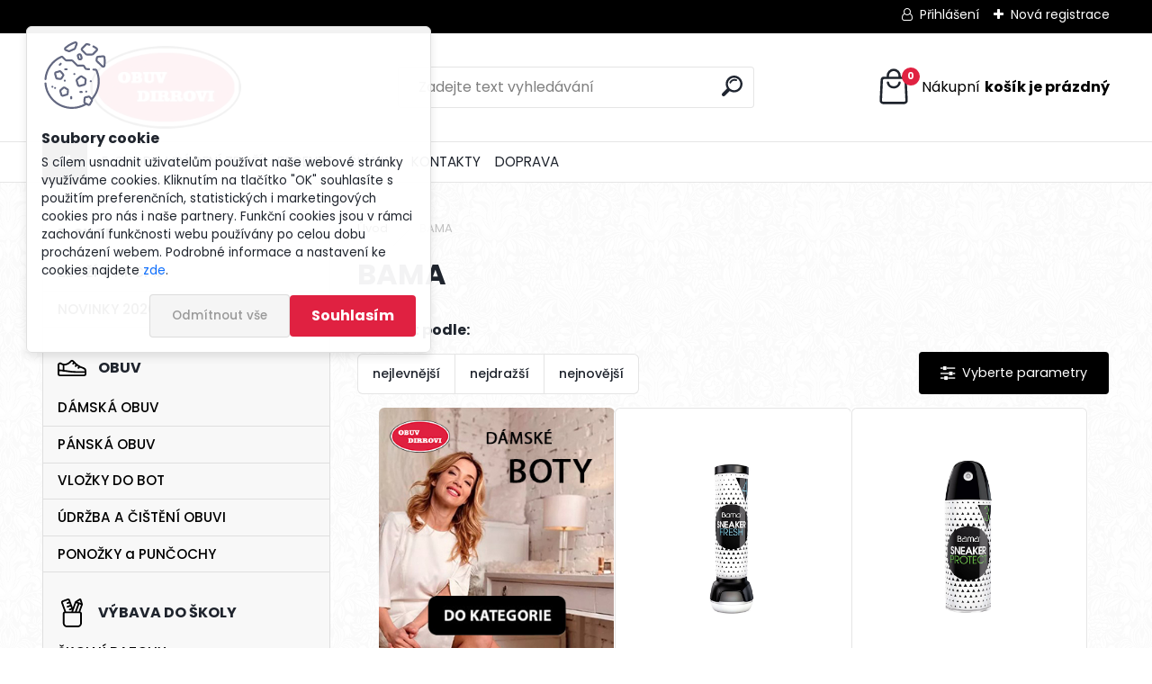

--- FILE ---
content_type: text/html; charset=utf-8
request_url: https://www.obuvdirrovi.cz/BAMA-s242.htm
body_size: 22637
content:


        <!DOCTYPE html>
    <html xmlns:og="http://ogp.me/ns#" xmlns:fb="http://www.facebook.com/2008/fbml" lang="cs" class="tmpl__uranium">
      <head>
          <script>
              window.cookie_preferences = getCookieSettings('cookie_preferences');
              window.cookie_statistics = getCookieSettings('cookie_statistics');
              window.cookie_marketing = getCookieSettings('cookie_marketing');

              function getCookieSettings(cookie_name) {
                  if (document.cookie.length > 0)
                  {
                      cookie_start = document.cookie.indexOf(cookie_name + "=");
                      if (cookie_start != -1)
                      {
                          cookie_start = cookie_start + cookie_name.length + 1;
                          cookie_end = document.cookie.indexOf(";", cookie_start);
                          if (cookie_end == -1)
                          {
                              cookie_end = document.cookie.length;
                          }
                          return unescape(document.cookie.substring(cookie_start, cookie_end));
                      }
                  }
                  return false;
              }
          </script>
                    <script async src="https://www.googletagmanager.com/gtag/js?id=WJ3PHTG"></script>
                            <script>
                    window.dataLayer = window.dataLayer || [];
                    function gtag(){dataLayer.push(arguments)};
                    gtag('consent', 'default', {
                        'ad_storage': String(window.cookie_marketing) !== 'false' ? 'granted' : 'denied',
                        'analytics_storage': String(window.cookie_statistics) !== 'false' ? 'granted' : 'denied',
                        'ad_personalization': String(window.cookie_statistics) !== 'false' ? 'granted' : 'denied',
                        'ad_user_data': String(window.cookie_statistics) !== 'false' ? 'granted' : 'denied'
                    });
                    dataLayer.push({
                        'event': 'default_consent'
                    });
                </script>
                    <script>(function(w,d,s,l,i){w[l]=w[l]||[];w[l].push({'gtm.start':
          new Date().getTime(),event:'gtm.js'});var f=d.getElementsByTagName(s)[0],
        j=d.createElement(s),dl=l!='dataLayer'?'&l='+l:'';j.async=true;j.src=
        'https://www.googletagmanager.com/gtm.js?id='+i+dl;f.parentNode.insertBefore(j,f);
      })(window,document,'script','dataLayer','GTM-WJ3PHTG');
        window.dataLayer = window.dataLayer || [];
        window.dataLayer.push({
            event: 'eec.pageview',
            clientIP: '3.17.24.XX'
        });

    </script>
          <script type="text/javascript" src="https://c.seznam.cz/js/rc.js"></script>
              <title>BAMA  </title>
        <script type="text/javascript">var action_unavailable='action_unavailable';var id_language = 'cs';var id_country_code = 'CZ';var language_code = 'cs-CZ';var path_request = '/request.php';var type_request = 'POST';var cache_break = "2529"; var enable_console_debug = false; var enable_logging_errors = false;var administration_id_language = 'cs';var administration_id_country_code = 'CZ';</script>          <script type="text/javascript" src="//ajax.googleapis.com/ajax/libs/jquery/1.8.3/jquery.min.js"></script>
          <script type="text/javascript" src="//code.jquery.com/ui/1.12.1/jquery-ui.min.js" ></script>
                  <script src="/wa_script/js/jquery.hoverIntent.minified.js?_=2025-01-30-11-13" type="text/javascript"></script>
        <script type="text/javascript" src="/admin/jscripts/jquery.qtip.min.js?_=2025-01-30-11-13"></script>
                  <script src="/wa_script/js/jquery.selectBoxIt.min.js?_=2025-01-30-11-13" type="text/javascript"></script>
                  <script src="/wa_script/js/bs_overlay.js?_=2025-01-30-11-13" type="text/javascript"></script>
        <script src="/wa_script/js/bs_design.js?_=2025-01-30-11-13" type="text/javascript"></script>
        <script src="/admin/jscripts/wa_translation.js?_=2025-01-30-11-13" type="text/javascript"></script>
        <link rel="stylesheet" type="text/css" href="/css/jquery.selectBoxIt.wa_script.css?_=2025-01-30-11-13" media="screen, projection">
        <link rel="stylesheet" type="text/css" href="/css/jquery.qtip.lupa.css?_=2025-01-30-11-13">
        
                  <script src="/wa_script/js/jquery.colorbox-min.js?_=2025-01-30-11-13" type="text/javascript"></script>
          <link rel="stylesheet" type="text/css" href="/css/colorbox.css?_=2025-01-30-11-13">
          <script type="text/javascript">
            jQuery(document).ready(function() {
              (function() {
                function createGalleries(rel) {
                  var regex = new RegExp(rel + "\\[(\\d+)]"),
                      m, group = "g_" + rel, groupN;
                  $("a[rel*=" + rel + "]").each(function() {
                    m = regex.exec(this.getAttribute("rel"));
                    if(m) {
                      groupN = group + m[1];
                    } else {
                      groupN = group;
                    }
                    $(this).colorbox({
                      rel: groupN,
                      slideshow:false,
                       maxWidth: "85%",
                       maxHeight: "85%",
                       returnFocus: false
                    });
                  });
                }
                createGalleries("lytebox");
                createGalleries("lyteshow");
              })();
            });</script>
          <script type="text/javascript">
      function init_products_hovers()
      {
        jQuery(".product").hoverIntent({
          over: function(){
            jQuery(this).find(".icons_width_hack").animate({width: "130px"}, 300, function(){});
          } ,
          out: function(){
            jQuery(this).find(".icons_width_hack").animate({width: "10px"}, 300, function(){});
          },
          interval: 40
        });
      }
      jQuery(document).ready(function(){

        jQuery(".param select, .sorting select").selectBoxIt();

        jQuery(".productFooter").click(function()
        {
          var $product_detail_link = jQuery(this).parent().find("a:first");

          if($product_detail_link.length && $product_detail_link.attr("href"))
          {
            window.location.href = $product_detail_link.attr("href");
          }
        });
        init_products_hovers();
        
        ebar_details_visibility = {};
        ebar_details_visibility["user"] = false;
        ebar_details_visibility["basket"] = false;

        ebar_details_timer = {};
        ebar_details_timer["user"] = setTimeout(function(){},100);
        ebar_details_timer["basket"] = setTimeout(function(){},100);

        function ebar_set_show($caller)
        {
          var $box_name = $($caller).attr("id").split("_")[0];

          ebar_details_visibility["user"] = false;
          ebar_details_visibility["basket"] = false;

          ebar_details_visibility[$box_name] = true;

          resolve_ebar_set_visibility("user");
          resolve_ebar_set_visibility("basket");
        }

        function ebar_set_hide($caller)
        {
          var $box_name = $($caller).attr("id").split("_")[0];

          ebar_details_visibility[$box_name] = false;

          clearTimeout(ebar_details_timer[$box_name]);
          ebar_details_timer[$box_name] = setTimeout(function(){resolve_ebar_set_visibility($box_name);},300);
        }

        function resolve_ebar_set_visibility($box_name)
        {
          if(   ebar_details_visibility[$box_name]
             && jQuery("#"+$box_name+"_detail").is(":hidden"))
          {
            jQuery("#"+$box_name+"_detail").slideDown(300);
          }
          else if(   !ebar_details_visibility[$box_name]
                  && jQuery("#"+$box_name+"_detail").not(":hidden"))
          {
            jQuery("#"+$box_name+"_detail").slideUp(0, function() {
              $(this).css({overflow: ""});
            });
          }
        }

        
        jQuery("#user_icon, #basket_icon").hoverIntent({
          over: function(){
            ebar_set_show(this);
            
          } ,
          out: function(){
            ebar_set_hide(this);
          },
          interval: 40
        });
        
        jQuery("#user_icon").click(function(e)
        {
          if(jQuery(e.target).attr("id") == "user_icon")
          {
            window.location.href = "https://www.obuvdirrovi.cz/bkzf1566/e-login/";
          }
        });

        jQuery("#basket_icon").click(function(e)
        {
          if(jQuery(e.target).attr("id") == "basket_icon")
          {
            window.location.href = "https://www.obuvdirrovi.cz/bkzf1566/e-basket/";
          }
        });
      
      });
    </script>        <meta http-equiv="Content-language" content="cs">
        <meta http-equiv="Content-Type" content="text/html; charset=utf-8">
        <meta name="language" content="czech">
        <meta name="keywords" content="dámská obuv, pánská obuv, dámské sandály, boty, pantofle, papuče, batohy, dámské kabelky, peněženky, ">
        <meta name="description" content="Prodej obuvi a spotřebního zboží">
        <meta name="revisit-after" content="1 Days">
        <meta name="distribution" content="global">
        <meta name="expires" content="never">
                  <meta name="expires" content="never">
          <meta property="og:image" content="http://www.obuvdirrovi.cz/fotky103007/design_setup/images/logo_logo-bile-pozadi.jpg" />
<meta property="og:image:secure_url" content="https://www.obuvdirrovi.cz/fotky103007/design_setup/images/logo_logo-bile-pozadi.jpg" />
<meta property="og:image:type" content="image/jpeg" />

<meta name="google-site-verification" content="bZ8ndOXZziEYfbKLRPf62ATZNqMc4p-5ZAkhK7-KND0"/>            <meta name="robots" content="index, follow">
                      <link href="//www.obuvdirrovi.cz/fotky103007/favicon-16x16.png" rel="icon" type="image/png">
          <link rel="shortcut icon" type="image/png" href="//www.obuvdirrovi.cz/fotky103007/favicon-16x16.png">
                  <link rel="stylesheet" type="text/css" href="/css/lang_dependent_css/lang_cs.css?_=2025-01-30-11-13" media="screen, projection">
                <link rel='stylesheet' type='text/css' href='/wa_script/js/styles.css?_=2025-01-30-11-13'>
        <script language='javascript' type='text/javascript' src='/wa_script/js/javascripts.js?_=2025-01-30-11-13'></script>
        <script language='javascript' type='text/javascript' src='/wa_script/js/check_tel.js?_=2025-01-30-11-13'></script>
          <script src="/assets/javascripts/buy_button.js?_=2025-01-30-11-13"></script>
            <script type="text/javascript" src="/wa_script/js/bs_user.js?_=2025-01-30-11-13"></script>
        <script type="text/javascript" src="/wa_script/js/bs_fce.js?_=2025-01-30-11-13"></script>
        <script type="text/javascript" src="/wa_script/js/bs_fixed_bar.js?_=2025-01-30-11-13"></script>
        <script type="text/javascript" src="/bohemiasoft/js/bs.js?_=2025-01-30-11-13"></script>
        <script src="/wa_script/js/jquery.number.min.js?_=2025-01-30-11-13" type="text/javascript"></script>
        <script type="text/javascript">
            BS.User.id = 103007;
            BS.User.domain = "bkzf1566";
            BS.User.is_responsive_layout = true;
            BS.User.max_search_query_length = 50;
            BS.User.max_autocomplete_words_count = 5;

            WA.Translation._autocompleter_ambiguous_query = ' Hledavý výraz je pro našeptávač příliš obecný. Zadejte prosím další znaky, slova nebo pokračujte odesláním formuláře pro vyhledávání.';
            WA.Translation._autocompleter_no_results_found = ' Nebyly nalezeny žádné produkty ani kategorie.';
            WA.Translation._error = " Chyba";
            WA.Translation._success = " Nastaveno";
            WA.Translation._warning = " Upozornění";
            WA.Translation._multiples_inc_notify = '<p class="multiples-warning"><strong>Tento produkt je možné objednat pouze v násobcích #inc#. </strong><br><small>Vámi zadaný počet kusů byl navýšen dle tohoto násobku.</small></p>';
            WA.Translation._shipping_change_selected = " Změnit...";
            WA.Translation._shipping_deliver_to_address = " Zásilka bude doručena na zvolenou adresu";

            BS.Design.template = {
              name: "uranium",
              is_selected: function(name) {
                if(Array.isArray(name)) {
                  return name.indexOf(this.name) > -1;
                } else {
                  return name === this.name;
                }
              }
            };
            BS.Design.isLayout3 = true;
            BS.Design.templates = {
              TEMPLATE_ARGON: "argon",TEMPLATE_NEON: "neon",TEMPLATE_CARBON: "carbon",TEMPLATE_XENON: "xenon",TEMPLATE_AURUM: "aurum",TEMPLATE_CUPRUM: "cuprum",TEMPLATE_ERBIUM: "erbium",TEMPLATE_CADMIUM: "cadmium",TEMPLATE_BARIUM: "barium",TEMPLATE_CHROMIUM: "chromium",TEMPLATE_SILICIUM: "silicium",TEMPLATE_IRIDIUM: "iridium",TEMPLATE_INDIUM: "indium",TEMPLATE_OXYGEN: "oxygen",TEMPLATE_HELIUM: "helium",TEMPLATE_FLUOR: "fluor",TEMPLATE_FERRUM: "ferrum",TEMPLATE_TERBIUM: "terbium",TEMPLATE_URANIUM: "uranium",TEMPLATE_ZINCUM: "zincum",TEMPLATE_CERIUM: "cerium",TEMPLATE_KRYPTON: "krypton",TEMPLATE_THORIUM: "thorium",TEMPLATE_ETHERUM: "etherum",TEMPLATE_KRYPTONIT: "kryptonit",TEMPLATE_TITANIUM: "titanium",TEMPLATE_PLATINUM: "platinum"            };
        </script>
                  <script src="/js/progress_button/modernizr.custom.js"></script>
                      <link rel="stylesheet" type="text/css" href="/bower_components/owl.carousel/dist/assets/owl.carousel.min.css" />
            <link rel="stylesheet" type="text/css" href="/bower_components/owl.carousel/dist/assets/owl.theme.default.min.css" />
            <script src="/bower_components/owl.carousel/dist/owl.carousel.min.js"></script>
                      <link rel="stylesheet" type="text/css" href="/bower_components/priority-nav/dist/priority-nav-core.css" />
            <script src="/bower_components/priority-nav/dist/priority-nav.js"></script>
                      <link rel="stylesheet" type="text/css" href="//static.bohemiasoft.com/jave/style.css?_=2025-01-30-11-13" media="screen">
                    <link rel="stylesheet" type="text/css" href="/css/font-awesome.4.7.0.min.css" media="screen">
          <link rel="stylesheet" type="text/css" href="/sablony/nove/uranium/uraniumred/css/product_var3.css?_=2025-01-30-11-13" media="screen">
          <style>
    :root {
        --primary: #e02141;
        --primary-dark: #bc2b43;
        --secondary: #F8F8F8;
        --secondary-v2: #2D2D2D;
        --element-color: #1f242d;
        --stars: #ffcf15;
        --sale: #c91e1e;
        
        --empty-basket-text: " Košík je prázdný";
        --full-shopping-basket-text: "nákupní košík";
        --choose-delivery-method-text: "Vyberte způsob doručení";
        --choose-payment-method-text: "Vyberte způsob platby";
        --free-price-text: "Zdarma";
        --continue-without-login-text: "Pokračovat bez přihlášení";
        --summary-order-text: "Shrnutí Vaší objednávky";
        --cart-contents-text: "Váš košík";
        --in-login-text: "Přihlášení";
        --in-registration-text: "Nová registrace";
        --in-forgotten-pass-text: "Zapomenuté heslo";
        --price-list-filter-text: "Ceník";
        --search-see-everything-text: "Zobrazit vše";
        --discount-code-text: "Mám slevový kód";
        --searched-cats-text: "Hledané kategorie";
        --back-to-eshop-text: "Zpátky do eshopu";
        --to-category-menu-text: "Do kategorie";
        --back-menu-text: "Zpět";
        --pagination-next-text: "Další";
        --pagination-previous-text: "Předchozí";
        --cookies-files-text: "Soubory cookie";
        --newsletter-button-text: "Odebírat";
        --newsletter-be-up-to-date-text: "Buďte v obraze";
        --specify-params-text: "Vyberte parametry";
        --article-tags-text: "Tagy článku";
        --watch-product-text: "Hlídat produkt";
        --notfull-shopping-text: "Nákupní";
        --notfull-basket-is-empty-text: "košík je prázdný";
        --whole-blog-article-text: "Celý článek";
        --all-parameters-text: "Všechny parametry";
        --without-var-text: "Cena bez DPH";
        --green: "#18c566";
        --primary-light: "#F2FCF8";
        --basket-content-text: " Obsah košíku";
        --products-in-cat-text: " Produkty v kategorii";
        --recalculate--text: "Přepočítat";
        
    }
</style>
          <link rel="stylesheet"
                type="text/css"
                id="tpl-editor-stylesheet"
                href="/sablony/nove/uranium/uraniumred/css/colors.css?_=2025-01-30-11-13"
                media="screen">

          <meta name="viewport" content="width=device-width, initial-scale=1.0">
          <link rel="stylesheet" 
                   type="text/css" 
                   href="https://static.bohemiasoft.com/custom-css/uranium.css?_1769061112" 
                   media="screen"><style type="text/css">
               <!--#site_logo{
                  width: 275px;
                  height: 100px;
                  background-image: url('/fotky103007/design_setup/images/logo_logo-bile-pozadi.jpg?cache_time=1690574391');
                  background-repeat: no-repeat;
                  
                }html body .myheader { 
          
          border: black;
          background-repeat: repeat;
          background-position: 0px 0px;
          
        }#page_background{
                  background-image: url('/fotky103007/design_setup/images/custom_image_aroundpage.png?cache_time=1690574391');
                  background-repeat: repeat;
                  background-position: 50% 50%;
                  background-color: #ffffff;
                }.bgLupa{
                  padding: 0;
                  border: none;
                }
      /***font kategorie - hover, active***/
      body #page .leftmenu2 ul li a:hover, body #page .leftmenu2 ul li.leftmenuAct a {
                  color:#e02141 !important;
      }
      body #page .leftmenu ul li a:hover, body #page .leftmenu ul li.leftmenuAct a {
                  color:#e02141 !important;
      }
      /***font podkategorie***/
      body #page .leftmenu2 ul ul li a {
                  color:#000000!important;
        }
      body #page .leftmenu ul ul li a, body #page .leftmenu ul li.leftmenuAct ul li a {
            color:#000000!important;
            border-color:#000000!important;
        }
      /***font podkategorie - hover, active***/
      body #page .leftmenu2 ul ul li a:hover, body #page .leftmenu2 ul ul li.leftmenu2Act a{
                  color: #e02141 !important;
        }
      body #page .leftmenu ul ul li a:hover, body #page .leftmenu ul li.leftmenuAct ul li a:hover{
            color: #e02141 !important;
        }

 :root { 
 }
-->
                </style>          <link rel="stylesheet" type="text/css" href="/fotky103007/design_setup/css/user_defined.css?_=1764570651" media="screen, projection">
                    <script type="text/javascript" src="/admin/jscripts/wa_dialogs.js?_=2025-01-30-11-13"></script>
            <script>
      $(document).ready(function() {
        if (getCookie('show_cookie_message' + '_103007_cz') != 'no') {
          if($('#cookies-agreement').attr('data-location') === '0')
          {
            $('.cookies-wrapper').css("top", "0px");
          }
          else
          {
            $('.cookies-wrapper').css("bottom", "0px");
          }
          $('.cookies-wrapper').show();
        }

        $('#cookies-notify__close').click(function() {
          setCookie('show_cookie_message' + '_103007_cz', 'no');
          $('#cookies-agreement').slideUp();
          $("#masterpage").attr("style", "");
          setCookie('cookie_preferences', 'true');
          setCookie('cookie_statistics', 'true');
          setCookie('cookie_marketing', 'true');
          window.cookie_preferences = true;
          window.cookie_statistics = true;
          window.cookie_marketing = true;
          if(typeof gtag === 'function') {
              gtag('consent', 'update', {
                  'ad_storage': 'granted',
                  'analytics_storage': 'granted',
                  'ad_user_data': 'granted',
                  'ad_personalization': 'granted'
              });
          }
         return false;
        });

        $("#cookies-notify__disagree").click(function(){
            save_preferences();
        });

        $('#cookies-notify__preferences-button-close').click(function(){
            var cookies_notify_preferences = $("#cookies-notify-checkbox__preferences").is(':checked');
            var cookies_notify_statistics = $("#cookies-notify-checkbox__statistics").is(':checked');
            var cookies_notify_marketing = $("#cookies-notify-checkbox__marketing").is(':checked');
            save_preferences(cookies_notify_preferences, cookies_notify_statistics, cookies_notify_marketing);
        });

        function save_preferences(preferences = false, statistics = false, marketing = false)
        {
            setCookie('show_cookie_message' + '_103007_cz', 'no');
            $('#cookies-agreement').slideUp();
            $("#masterpage").attr("style", "");
            setCookie('cookie_preferences', preferences);
            setCookie('cookie_statistics', statistics);
            setCookie('cookie_marketing', marketing);
            window.cookie_preferences = preferences;
            window.cookie_statistics = statistics;
            window.cookie_marketing = marketing;
            if(marketing && typeof gtag === 'function')
            {
                gtag('consent', 'update', {
                    'ad_storage': 'granted'
                });
            }
            if(statistics && typeof gtag === 'function')
            {
                gtag('consent', 'update', {
                    'analytics_storage': 'granted',
                    'ad_user_data': 'granted',
                    'ad_personalization': 'granted',
                });
            }
            if(marketing === false && BS && BS.seznamIdentity) {
                BS.seznamIdentity.clearIdentity();
            }
        }

        /**
         * @param {String} cookie_name
         * @returns {String}
         */
        function getCookie(cookie_name) {
          if (document.cookie.length > 0)
          {
            cookie_start = document.cookie.indexOf(cookie_name + "=");
            if (cookie_start != -1)
            {
              cookie_start = cookie_start + cookie_name.length + 1;
              cookie_end = document.cookie.indexOf(";", cookie_start);
              if (cookie_end == -1)
              {
                cookie_end = document.cookie.length;
              }
              return unescape(document.cookie.substring(cookie_start, cookie_end));
            }
          }
          return "";
        }
        
        /**
         * @param {String} cookie_name
         * @param {String} value
         */
        function setCookie(cookie_name, value) {
          var time = new Date();
          time.setTime(time.getTime() + 365*24*60*60*1000); // + 1 rok
          var expires = "expires="+time.toUTCString();
          document.cookie = cookie_name + "=" + escape(value) + "; " + expires + "; path=/";
        }
      });
    </script>
    <script async src="https://www.googletagmanager.com/gtag/js?id=AW-760166317"></script><script>
window.dataLayer = window.dataLayer || [];
function gtag(){dataLayer.push(arguments);}
gtag('js', new Date());
gtag('config', 'AW-760166317', { debug_mode: true });
</script>        <script type="text/javascript" src="/wa_script/js/search_autocompleter.js?_=2025-01-30-11-13"></script>
              <script>
              WA.Translation._complete_specification = "Popis produktu:";
              WA.Translation._dont_have_acc = "Nemáte účet? ";
              WA.Translation._have_acc = "Již máte účet? ";
              WA.Translation._register_titanium = "Zaregistrujte se ";
              WA.Translation._login_titanium = "Přihlašte se ";
              WA.Translation._placeholder_voucher = "Sem vložte kód";
          </script>
                <script src="/wa_script/js/template/uranium/script.js?_=2025-01-30-11-13"></script>
                    <link rel="stylesheet" type="text/css" href="/assets/vendor/magnific-popup/magnific-popup.css" />
      <script src="/assets/vendor/magnific-popup/jquery.magnific-popup.js"></script>
      <script type="text/javascript">
        BS.env = {
          decPoint: ",",
          basketFloatEnabled: false        };
      </script>
      <script type="text/javascript" src="/node_modules/select2/dist/js/select2.min.js"></script>
      <script type="text/javascript" src="/node_modules/maximize-select2-height/maximize-select2-height.min.js"></script>
      <script type="text/javascript">
        (function() {
          $.fn.select2.defaults.set("language", {
            noResults: function() {return " Nenalezeny žádné položky"},
            inputTooShort: function(o) {
              var n = o.minimum - o.input.length;
              return " Prosím zadejte #N# nebo více znaků.".replace("#N#", n);
            }
          });
          $.fn.select2.defaults.set("width", "100%")
        })();

      </script>
      <link type="text/css" rel="stylesheet" href="/node_modules/select2/dist/css/select2.min.css" />
      <script type="text/javascript" src="/wa_script/js/countdown_timer.js?_=2025-01-30-11-13"></script>
      <script type="text/javascript" src="/wa_script/js/app.js?_=2025-01-30-11-13"></script>
      <script type="text/javascript" src="/node_modules/jquery-validation/dist/jquery.validate.min.js"></script>

      
          </head>
          <script type="text/javascript">
        var fb_pixel = 'active';
      </script>
      <script type="text/javascript" src="/wa_script/js/fb_pixel_func.js"></script>
              <!-- Glami piXel -->
        <script>
            (function(f, a, s, h, i, o, n) {f['GlamiTrackerObject'] = i;
                f[i]=f[i]||function(){(f[i].q=f[i].q||[]).push(arguments)};o=a.createElement(s),
                    n=a.getElementsByTagName(s)[0];o.async=1;o.src=h;n.parentNode.insertBefore(o,n)
            })(window, document, 'script', '//www.glami.cz/js/compiled/pt.js', 'glami');
            glami('create', '8349F4C82946F0A0303CAE4ED124AB02', 'cz');
            glami('track', 'PageView');
        </script>
        <!-- End Glami piXel -->
          <body class="lang-cs layout3 not-home page-seo-category page-seo-category-242 page-category basket-empty slider_available template-slider-custom vat-payer-y alternative-currency-n" >
      <!-- Google Tag Manager (noscript) end -->
    <noscript><iframe src="https://www.googletagmanager.com/ns.html?id=GTM-WJ3PHTG"
                      height="0" width="0" style="display:none;visibility:hidden"></iframe></noscript>
    <!-- End Google Tag Manager (noscript) -->
          <a name="topweb"></a>
            <div id="cookies-agreement" class="cookies-wrapper" data-location="0"
         >
      <div class="cookies-notify-background"></div>
      <div class="cookies-notify" style="display:block!important;">
        <div class="cookies-notify__bar">
          <div class="cookies-notify__bar1">
            <div class="cookies-notify__text"
                                 >
                S cílem usnadnit uživatelům používat naše webové stránky využíváme cookies. Kliknutím na tlačítko "OK" souhlasíte s použitím preferenčních, statistických i marketingových cookies pro nás i naše partnery. Funkční cookies jsou v rámci zachování funkčnosti webu používány po celou dobu procházení webem. Podrobné informace a nastavení ke cookies najdete <span class="cookies-notify__detail_button">zde</span>.            </div>
            <div class="cookies-notify__button">
                <a href="#" id="cookies-notify__disagree" class="secondary-btn"
                   style="color: #000000;
                           background-color: #c8c8c8;
                           opacity: 1"
                >Odmítnout vše</a>
              <a href="#" id="cookies-notify__close"
                 style="color: #000000;
                        background-color: #c8c8c8;
                        opacity: 1"
                >Souhlasím</a>
            </div>
          </div>
                        <div class="cookies-notify__detail_box hidden"
                             >
                <div id="cookies-nofify__close_detail"> Zavřít</div>
                <div>
                    <br />
                    <b> Co jsou cookies?</b><br />
                    <span> Cookies jsou krátké textové informace, které jsou uloženy ve Vašem prohlížeči. Tyto informace běžně používají všechny webové stránky a jejich procházením dochází k ukládání cookies. Pomocí partnerských skriptů, které mohou stránky používat (například Google analytics</span><br /><br />
                    <b> Jak lze nastavit práci webu s cookies?</b><br />
                    <span> Přestože doporučujeme povolit používání všech typů cookies, práci webu s nimi můžete nastavit dle vlastních preferencí pomocí checkboxů zobrazených níže. Po odsouhlasení nastavení práce s cookies můžete změnit své rozhodnutí smazáním či editací cookies přímo v nastavení Vašeho prohlížeče. Podrobnější informace k promazání cookies najdete v nápovědě Vašeho prohlížeče.</span>
                </div>
                <div class="cookies-notify__checkboxes"
                                    >
                    <div class="checkbox-custom checkbox-default cookies-notify__checkbox">
                        <input type="checkbox" id="cookies-notify-checkbox__functional" checked disabled />
                        <label for="cookies-notify-checkbox__functional" class="cookies-notify__checkbox_label"> Nutné</label>
                    </div>
                    <div class="checkbox-custom checkbox-default cookies-notify__checkbox">
                        <input type="checkbox" id="cookies-notify-checkbox__preferences" checked />
                        <label for="cookies-notify-checkbox__preferences" class="cookies-notify__checkbox_label"> Preferenční</label>
                    </div>
                    <div class="checkbox-custom checkbox-default cookies-notify__checkbox">
                        <input type="checkbox" id="cookies-notify-checkbox__statistics" checked />
                        <label for="cookies-notify-checkbox__statistics" class="cookies-notify__checkbox_label"> Statistické</label>
                    </div>
                    <div class="checkbox-custom checkbox-default cookies-notify__checkbox">
                        <input type="checkbox" id="cookies-notify-checkbox__marketing" checked />
                        <label for="cookies-notify-checkbox__marketing" class="cookies-notify__checkbox_label"> Marketingové</label>
                    </div>
                </div>
                <div id="cookies-notify__cookie_types">
                    <div class="cookies-notify__cookie_type cookie-active" data-type="functional">
                         Nutné (13)
                    </div>
                    <div class="cookies-notify__cookie_type" data-type="preferences">
                         Preferenční (1)
                    </div>
                    <div class="cookies-notify__cookie_type" data-type="statistics">
                         Statistické (15)
                    </div>
                    <div class="cookies-notify__cookie_type" data-type="marketing">
                         Marketingové (15)
                    </div>
                    <div class="cookies-notify__cookie_type" data-type="unclassified">
                         Neklasifikované (7)
                    </div>
                </div>
                <div id="cookies-notify__cookie_detail">
                    <div class="cookie-notify__cookie_description">
                        <span id="cookie-notify__description_functional" class="cookie_description_active"> Tyto informace jsou nezbytné ke správnému chodu webové stránky jako například vkládání zboží do košíku, uložení vyplněných údajů nebo přihlášení do zákaznické sekce.</span>
                        <span id="cookie-notify__description_preferences" class="hidden"> Tyto cookies umožní přizpůsobit chování nebo vzhled stránky dle Vašich potřeb, například volba jazyka.</span>
                        <span id="cookie-notify__description_statistics" class="hidden"> Díky těmto cookies mohou majitelé i developeři webu více porozumět chování uživatelů a vyvijet stránku tak, aby byla co nejvíce prozákaznická. Tedy abyste co nejrychleji našli hledané zboží nebo co nejsnáze dokončili jeho nákup.</span>
                        <span id="cookie-notify__description_marketing" class="hidden"> Tyto informace umožní personalizovat zobrazení nabídek přímo pro Vás díky historické zkušenosti procházení dřívějších stránek a nabídek.</span>
                        <span id="cookie-notify__description_unclassified" class="hidden"> Tyto cookies prozatím nebyly roztříděny do vlastní kategorie.</span>
                    </div>
                    <style>
                        #cookies-notify__cookie_detail_table td
                        {
                            color: #ffffff                        }
                    </style>
                    <table class="table" id="cookies-notify__cookie_detail_table">
                        <thead>
                            <tr>
                                <th> Jméno</th>
                                <th> Účel</th>
                                <th> Vypršení</th>
                            </tr>
                        </thead>
                        <tbody>
                                                    <tr>
                                <td>show_cookie_message</td>
                                <td>Ukládá informaci o potřebě zobrazení cookie lišty</td>
                                <td>1 rok</td>
                            </tr>
                                                        <tr>
                                <td>__zlcmid</td>
                                <td>Tento soubor cookie se používá k uložení identity návštěvníka během návštěv a preference návštěvníka deaktivovat naši funkci živého chatu. </td>
                                <td>1 rok</td>
                            </tr>
                                                        <tr>
                                <td>__cfruid</td>
                                <td>Tento soubor cookie je součástí služeb poskytovaných společností Cloudflare – včetně vyrovnávání zátěže, doručování obsahu webových stránek a poskytování připojení DNS pro provozovatele webových stránek. </td>
                                <td>relace</td>
                            </tr>
                                                        <tr>
                                <td>_auth</td>
                                <td>Zajišťuje bezpečnost procházení návštěvníků tím, že zabraňuje padělání požadavků mezi stránkami. Tento soubor cookie je nezbytný pro bezpečnost webu a návštěvníka. </td>
                                <td>1 rok</td>
                            </tr>
                                                        <tr>
                                <td>csrftoken</td>
                                <td>Pomáhá předcházet útokům Cross-Site Request Forgery (CSRF). 
</td>
                                <td>1 rok</td>
                            </tr>
                                                        <tr>
                                <td>PHPSESSID</td>
                                <td>Zachovává stav uživatelské relace napříč požadavky na stránky. </td>
                                <td>relace</td>
                            </tr>
                                                        <tr>
                                <td>rc::a</td>
                                <td>Tento soubor cookie se používá k rozlišení mezi lidmi a roboty. To je výhodné pro web, aby
vytvářet platné zprávy o používání jejich webových stránek. </td>
                                <td>persistentní</td>
                            </tr>
                                                        <tr>
                                <td>rc::c</td>
                                <td>Tento soubor cookie se používá k rozlišení mezi lidmi a roboty. </td>
                                <td>relace</td>
                            </tr>
                                                        <tr>
                                <td>AWSALBCORS</td>
                                <td>Registruje, který server-cluster obsluhuje návštěvníka. To se používá v kontextu s vyrovnáváním zátěže, aby se optimalizovala uživatelská zkušenost. </td>
                                <td>6 dnů</td>
                            </tr>
                                                        <tr>
                                <td>18plus_allow_access#</td>
                                <td>Ukládá informaci o odsouhlasení okna 18+ pro web.</td>
                                <td>neznámý</td>
                            </tr>
                                                        <tr>
                                <td>18plus_cat#</td>
                                <td>Ukládá informaci o odsouhlasení okna 18+ pro kategorii.</td>
                                <td>neznámý</td>
                            </tr>
                                                        <tr>
                                <td>bs_slide_menu</td>
                                <td></td>
                                <td>neznámý</td>
                            </tr>
                                                        <tr>
                                <td>left_menu</td>
                                <td>Ukládá informaci o způsobu zobrazení levého menu.</td>
                                <td>neznámý</td>
                            </tr>
                                                    </tbody>
                    </table>
                    <div class="cookies-notify__button">
                        <a href="#" id="cookies-notify__preferences-button-close"
                           style="color: #000000;
                                background-color: #c8c8c8;
                                opacity: 1">
                            Uložit nastavení                        </a>
                    </div>
                </div>
            </div>
                    </div>
      </div>
    </div>
    
  <div id="responsive_layout_large"></div><div id="page">      <div class="top-bar" id="topBar">
                  <div class="top-bar-login">
                          <span class="user-login"><a href="/bkzf1566/e-login">Přihlášení</a></span>
              <span class="user-register"><a href="/bkzf1566/e-register">Nová registrace</a></span>
                        </div>
                        </div>
          <script type="text/javascript">
      var responsive_articlemenu_name = ' Menu';
      var responsive_eshopmenu_name = ' E-shop';
    </script>
        <link rel="stylesheet" type="text/css" href="/css/masterslider.css?_=2025-01-30-11-13" media="screen, projection">
    <script type="text/javascript" src="/js/masterslider.min.js"></script>
    <div class="myheader">
            <!--[if IE 6]>
    <style>
    #main-menu ul ul{visibility:visible;}
    </style>
    <![endif]-->

    
    <div id="new_top_menu"><!-- TOPMENU -->
            <div id="new_template_row" class="">
                 <ul>
            <li class="eshop-menu-home">
              <a href="//www.obuvdirrovi.cz" class="top_parent_act" aria-label="Homepage">
                              </a>
            </li>
          </ul>
          
<ul><li class="eshop-menu-3 eshop-menu-order-1 eshop-menu-odd"><a href="/E-SHOP-a3_0.htm"  class="top_parent">E-SHOP</a> <ul><!--[if lte IE 7]><table><tr><td><![endif]--> <li class="eshop-submenu-2"><a href="/Obchodni-podminky-a3_2.htm" >Obchodní podmínky</a></li><li class="eshop-submenu-3"><a href="/Ochrana-osobnich-udaju-a3_3.htm" >Ochrana osobních údajů</a></li> <!--[if lte IE 7]></td></tr></table><![endif]--></ul> 
</li></ul>
<ul><li class="eshop-menu-4 eshop-menu-order-2 eshop-menu-even"><a href="/VRACENI-ZBOZI-a4_0.htm"  class="top_parent">VRÁCENÍ ZBOŽÍ</a>
</li></ul>
<ul><li class="eshop-menu-1 eshop-menu-order-3 eshop-menu-odd"><a href="/RECENZE-a1_0.htm"  class="top_parent">RECENZE</a>
</li></ul>
<ul><li class="eshop-menu-5 eshop-menu-order-4 eshop-menu-even"><a href="/CLANKY-a5_0.htm"  class="top_parent">ČLÁNKY</a> <ul><!--[if lte IE 7]><table><tr><td><![endif]--> <li class="eshop-submenu-8"><a href="/Obuv-RIEKER-a5_8.htm" >Obuv RIEKER</a></li><li class="eshop-submenu-7"><a href="/Jak-osetrovat-obuv-a5_7.htm" >Jak ošetřovat obuv</a></li><li class="eshop-submenu-9"><a href="/Jak-vybrat-batoh-a5_9.htm" >Jak vybrat batoh</a></li><li class="eshop-submenu-10"><a href="/Tabulka-velikosti-a5_10.htm" >Tabulka velikostí</a></li><li class="eshop-submenu-11"><a href="/Jak-spravne-prejit-na-barefoot-a5_11.htm" >Jak správně přejít na barefoot</a></li> <!--[if lte IE 7]></td></tr></table><![endif]--></ul> 
</li></ul>
<ul><li class="eshop-menu-2 eshop-menu-order-5 eshop-menu-odd"><a href="/KONTAKTY-a2_0.htm"  class="top_parent">KONTAKTY</a>
</li></ul>
<ul><li class="eshop-menu-6 eshop-menu-order-6 eshop-menu-even"><a href="/DOPRAVA-a6_0.htm"  class="top_parent">DOPRAVA</a>
</li></ul>      </div>
    </div><!-- END TOPMENU -->
            <div class="navigate_bar">
            <div class="logo-wrapper">
            <a id="site_logo" href="//www.obuvdirrovi.cz" class="mylogo" aria-label="Logo"></a>
    </div>
                <div id="search">
      <form name="search" id="searchForm" action="/search-engine.htm" method="GET" enctype="multipart/form-data">
        <label for="q" class="title_left2"> Hľadanie</label>
        <p>
          <input name="slovo" type="text" class="inputBox" id="q" placeholder=" Zadejte text vyhledávání" maxlength="50">
          
          <input type="hidden" id="source_service" value="www.webareal.cz">
        </p>
        <div class="wrapper_search_submit">
          <input type="submit" class="search_submit" aria-label="search" name="search_submit" value="">
        </div>
        <div id="search_setup_area">
          <input id="hledatjak2" checked="checked" type="radio" name="hledatjak" value="2">
          <label for="hledatjak2">Hledat ve zboží</label>
          <br />
          <input id="hledatjak1"  type="radio" name="hledatjak" value="1">
          <label for="hledatjak1">Hledat v článcích</label>
                    <script type="text/javascript">
            function resolve_search_mode_visibility()
            {
              if (jQuery('form[name=search] input').is(':focus'))
              {
                if (jQuery('#search_setup_area').is(':hidden'))
                {
                  jQuery('#search_setup_area').slideDown(400);
                }
              }
              else
              {
                if (jQuery('#search_setup_area').not(':hidden'))
                {
                  jQuery('#search_setup_area').slideUp(400);
                }
              }
            }

            $('form[name=search] input').click(function() {
              this.focus();
            });

            jQuery('form[name=search] input')
                .focus(function() {
                  resolve_search_mode_visibility();
                })
                .blur(function() {
                  setTimeout(function() {
                    resolve_search_mode_visibility();
                  }, 1000);
                });

          </script>
                  </div>
      </form>
    </div>
            
  <div id="ebar" class="" >        <div id="basket_icon" >
            <div id="basket_detail">
                <div id="basket_arrow_tag"></div>
                <div id="basket_content_tag">
                    <a id="quantity_tag" href="/bkzf1566/e-basket" rel="nofollow" class="elink"><span class="quantity_count">0</span>
                    <span class="basket_empty"> Váš nákupní košík <span class="bold">je prázdný</span></span></a>                </div>
            </div>
        </div>
                </div>      </div>
          </div>
    <div id="page_background">      <div class="hack-box"><!-- HACK MIN WIDTH FOR IE 5, 5.5, 6  -->
                  <div id="masterpage" ><!-- MASTER PAGE -->
              <div id="header">          </div><!-- END HEADER -->
                    <div id="aroundpage"><!-- AROUND PAGE -->
            <div class="extra-menu-wrapper">
      <!-- LEFT BOX -->
      <div id="left-box">
              <div class="menu-typ-1" id="left_eshop">
                <p class="title_left_eshop">E-shop</p>
          
        <div id="inleft_eshop">
          <div class="leftmenu2">
                <ul class="root-eshop-menu">
            <li class="new-tmpl-home-button">
        <a href="//www.obuvdirrovi.cz">
          <i class="fa fa-home" aria-hidden="true"></i>
        </a>
      </li>
              <li class="leftmenuDef category-menu-17 category-menu-order-1 category-menu-odd remove_point">
          <a href="/zbozi-v-akci">ZBOŽÍ V AKCI %</a>        </li>

                <li class="leftmenuDef category-menu-16 category-menu-order-2 category-menu-even remove_point">
          <a href="/novinky-2024">NOVINKY 2026</a>        </li>

                <li class="leftmenuCat category-menu-sep-1 category-menu-sep-order-1 remove_point">
          OBUV        </li>

                <li class="leftmenuDef category-menu-2 category-menu-order-3 category-menu-odd remove_point">
          <a href="/damska-obuv">DÁMSKÁ OBUV</a>        </li>

                <li class="leftmenuDef category-menu-3 category-menu-order-4 category-menu-even remove_point hasImg">
          <a href="/panska-obuv"><img src="/fotky103007/icons/panske.jpg" class="icons_menu_left_img">PÁNSKÁ OBUV</a>        </li>

                <li class="leftmenuDef category-menu-10 category-menu-order-5 category-menu-odd remove_point">
          <a href="/vlozky-do-bot">VLOŽKY DO BOT</a>        </li>

                <li class="leftmenuDef category-menu-11 category-menu-order-6 category-menu-even remove_point hasImg">
          <a href="/udrzba-a-cisteni-obuvi"><img src="/fotky103007/icons/udrzba.jpg" class="icons_menu_left_img">ÚDRŽBA A ČIŠTĚNÍ OBUVI</a>        </li>

                <li class="leftmenuDef category-menu-18 category-menu-order-7 category-menu-odd remove_point">
          <a href="/ponozky">PONOŽKY a PUNČOCHY</a>        </li>

                <li class="leftmenuCat category-menu-sep-5 category-menu-sep-order-2 remove_point">
          VÝBAVA DO ŠKOLY        </li>

                <li class="leftmenuDef category-menu-6 category-menu-order-8 category-menu-even remove_point">
          <a href="/skolni-batohy">ŠKOLNÍ BATOHY</a>        </li>

                <li class="leftmenuDef category-menu-21 category-menu-order-9 category-menu-odd remove_point">
          <a href="/SKOLNI-PENALY-c21_0_1.htm">ŠKOLNÍ PENÁLY</a>        </li>

                <li class="leftmenuDef category-menu-23 category-menu-order-10 category-menu-even remove_point">
          <a href="/LAHVE-NA-PITI-c23_0_1.htm">LÁHVE NA PITÍ</a>        </li>

                <li class="leftmenuDef category-menu-22 category-menu-order-11 category-menu-odd remove_point">
          <a href="/SACKY-NA-PREZUVKY-c22_0_1.htm">SÁČKY NA PŘEZŮVKY</a>        </li>

                <li class="leftmenuDef category-menu-7 category-menu-order-12 category-menu-even remove_point">
          <a href="/skolni-pomucky">KRABIČKY NA SVAČINU</a>        </li>

                <li class="leftmenuCat category-menu-sep-8 category-menu-sep-order-3 remove_point">
          KABELKY, TAŠKY, PENĚŽENKY        </li>

                <li class="leftmenuDef category-menu-19 category-menu-order-13 category-menu-odd remove_point">
          <a href="/nakupni-tasky">NÁKUPNÍ TAŠKY</a>        </li>

                <li class="leftmenuDef category-menu-12 category-menu-order-14 category-menu-even remove_point">
          <a href="/damske-kabelky">DÁMSKÉ KABELKY</a>        </li>

                <li class="leftmenuDef category-menu-14 category-menu-order-15 category-menu-odd remove_point">
          <a href="/damske-penezenky">DÁMSKÉ PENĚŽENKY</a>        </li>

                <li class="leftmenuDef category-menu-15 category-menu-order-16 category-menu-even remove_point">
          <a href="/panske-penezenky">PÁNSKÉ PENĚŽENKY</a>        </li>

                <li class="leftmenuDef category-menu-24 category-menu-order-17 category-menu-odd remove_point">
          <a href="/BAGMASTER-BATOHY-c24_0_1.htm">BAGMASTER BATOHY</a>        </li>

            </ul>
      <style>
        #left-box .remove_point a::before
        {
          display: none;
        }
      </style>
              </div>
        </div>

        
        <div id="footleft1">
                  </div>

            </div>
                <div id="left-filtration-box">
          <div id="left-filtration-container">
                  </div>
          </div>
            <div id="left3">
      <div id="inleft3_top"></div>
      <div id="inleft3">
        <p><a href="/VRACENI-ZBOZI-a4_0.htm"><img src="/fotky103007/obrazky/Zásilkovna banner3.jpg" width="279" height="419" caption="false" /></a></p>
<p>________________________</p>
<p> <a href="/search-engine.htm?slovo=batz&amp;search_submit=&amp;hledatjak=2"><img src="/fotky103007/obrazky/Batz Banner ruční výroba2.gif" alt="" width="279" height="410" /></a></p>
<p><a href="/search-engine.htm?slovo=batz&amp;search_submit=&amp;hledatjak=2"></a></p>
<p></p>
<p></p>
<p></p>              </div>
      <div id="inleft3_foot"></div>
    </div>
          </div><!-- END LEFT BOX -->
            <div id="right-box"><!-- RIGHT BOX2 -->
        <!-- xxxx badRight xxxx -->    <div class="break"></div>
    <div class="contact-box"><!-- CONTACT BOX -->
            <p class="contact-box-title">KONTAKTY</p>
      <div class="in-contact-box"><!-- in the contacts -->
        <div class="contact" itemscope itemtype="http://schema.org/Organization">
                      <span itemprop="legalName">Obuv Dirrovi</span><br>
                        <span itemprop="address">
              Svitavská 7/3<br>              571 01 Moravská Třebová<br>            </span>
            tel:            <span itemprop="telephone" class="contact-phone">+420 605 290 962</span><br>
            <a class="contact_mail_box" itemprop="email" href="mailto:info@obuvdirrovi.cz">info@obuvdirrovi.cz</a><br>        </div>
      </div><!-- end in the contacts -->
          </div><!-- END CONTACT -->
    <div id="contact-foot"></div><!-- foot right box -->
    <div class="break"></div>
    		<script>
		  gtag('event', 'view_item_list', {
			item_list_id: 'box_action',
			item_list_name: '',
			items: [{"item_id":2869,"item_name":"\u0160koln\u00ed sada TOPGAL BAZI 23003","price":2049},{"item_id":744,"item_name":"P\u00e1nsk\u00e9 papu\u010de kotn\u00edkov\u00e9 s p\u0159ezkou PEGRES 1013 Hn\u011bd\u00e9 k\u00e1ro","price":490.49},{"item_id":2870,"item_name":"\u0160koln\u00ed sada TOPGAL BAZI 23003","price":2129}]		  });
		</script>
		    <div class="action-box zbozi-akce intag_box action-box-deals"><!-- ACTION -->
      <p class="action-box-title">ZBOŽÍ V AKCI</p>
      <div class="in-action-box "><!-- in the action -->
                    <div class="product3 in-stock-y"
                 onmouseover="this.classList.add('product3Act');"
                 onmouseout="this.classList.remove('product3Act');"
                 data-name="Školní sada TOPGAL BAZI 23003"
                 data-id="2869"
                 ><!-- PRODUCT BOX 3 -->
                            <div class="product3ImageBox">
                                <a href="/Skolni-sada-TOPGAL-BAZI-23003-d2869.htm"
                   data-location="box_action"
                   data-id="2869"
                   data-variant-id="0"
                   class="product-box-link"
                >
                  <img src="/fotky103007/fotos/_vyr_2869SET_BAZI_23003-medium.jpg"  alt="Školní sada TOPGAL BAZI 23003" border="0" title="Školní sada TOPGAL BAZI 23003" width="80">
                </a>

              </div>
                              <div class="product3Title">
                  <div class="product3TitleContent">
                    <a href="/Skolni-sada-TOPGAL-BAZI-23003-d2869.htm"
                       title=""
                       data-location="box_action"
                       data-id="2869"
                       data-variant-id="0"
                       class="product-box-link"
                    >Školní sada TOPGAL BAZI 23003</a>
                  </div>
                                      <p class="product3Subtitle"><span></span></p>
                                        <p class="product3NumberList"><span>BAZI 23003 SET MEDIUM</span></p>
                                    </div>
                            <div class="clear"></div>
              <div class="product3PriceBox">
                                                <div class="product3Price">
                  <span class="our_price_text">naše cena</span> <span class="product_price_text">2&nbsp;049&nbsp;Kč</span>                </div>
                                  <form method="post" action="/buy-product.htm?pid=2869">
                          <div class="input-spinner-group" data-input-spinner>
      <span class="input-spinner-btn btn-l"><button type="button" class="spin-dec">-</button></span>
      <input name="kusy"
             value="1" class="prKs quantity-input spin-input" maxlength="6" size="6" aria-label="kusy" data-product-info='{"count_type":0,"multiples":0}'>
      <span class="input-spinner-btn btn-r"><button type="button" class="spin-inc">+</button></span>
    </div>
                        <input type="submit"
                           class="buy_btn buy-button-action buy-button-action-2"
                           name=""
                           value="Koupit"
                           data-id="2869"
                           data-variant-id="0"
                                            >
                    <div class="clear"></div>
                  </form>
                            <div class="stock_yes">
            SKLADEM > 5 ks          </div>
                        </div>
              <div class="clear"></div>
                                <div class="productFooter">
                    <div class="productFooterContent">
                          <div class="icons_width_hack">
                <div class="ico_act">
            AKCE          </div>
                    <div class="ico_shiping">
            DOPRAVA ZDARMA          </div>
                    <div class="ico_top">
            DÁREK          </div>
              </div>
                        </div>
                                      </div>
                              </div><!--END PRODUCT BOX 3 -->
                        <div class="product3 in-stock-y"
                 onmouseover="this.classList.add('product3Act');"
                 onmouseout="this.classList.remove('product3Act');"
                 data-name="Pánské papuče kotníkové s přezkou PEGRES 1013 Hnědé káro"
                 data-id="744"
                 ><!-- PRODUCT BOX 3 -->
                            <div class="product3ImageBox">
                                <a href="/Panske-papuce-kotnikove-s-prezkou-PEGRES-1013-Hnede-karo-d744.htm"
                   data-location="box_action"
                   data-id="744"
                   data-variant-id="0"
                   class="product-box-link"
                >
                  <img src="/fotky103007/fotos/_vyr_7441013-hnede-karo-2.jpg"  alt="Pánské papuče kotníkové s přezkou PEGRES 1013 Hnědé káro" border="0" title="Pánské papuče kotníkové s přezkou PEGRES 1013 Hnědé káro" width="80">
                </a>

              </div>
                              <div class="product3Title">
                  <div class="product3TitleContent">
                    <a href="/Panske-papuce-kotnikove-s-prezkou-PEGRES-1013-Hnede-karo-d744.htm"
                       title=""
                       data-location="box_action"
                       data-id="744"
                       data-variant-id="0"
                       class="product-box-link"
                    >Pánské papuče kotníkové s přezkou PEGRES 1013 Hnědé káro</a>
                  </div>
                                      <p class="product3Subtitle"><span></span></p>
                                        <p class="product3NumberList"><span>PEGRES 1013 Hnědé káro</span></p>
                                    </div>
                            <div class="clear"></div>
              <div class="product3PriceBox">
                                                <div class="product3Price">
                  <span class="our_price_text">naše cena</span> <span class="product_price_text">490&nbsp;Kč</span>                </div>
                                  <form method="post" action="/buy-product.htm?pid=744">
                          <div class="input-spinner-group" data-input-spinner>
      <span class="input-spinner-btn btn-l"><button type="button" class="spin-dec">-</button></span>
      <input name="kusy"
             value="1" class="prKs quantity-input spin-input" maxlength="6" size="6" aria-label="kusy" data-product-info='{"count_type":0,"multiples":0}'>
      <span class="input-spinner-btn btn-r"><button type="button" class="spin-inc">+</button></span>
    </div>
                        <input type="submit"
                           class="buy_btn buy-button-action buy-button-action-2"
                           name=""
                           value="Koupit"
                           data-id="744"
                           data-variant-id="0"
                                            >
                    <div class="clear"></div>
                  </form>
                            <div class="stock_yes">
            SKLADEM > 5 ks          </div>
                        </div>
              <div class="clear"></div>
                                <div class="productFooter">
                    <div class="productFooterContent">
                          <div class="icons_width_hack">
                <div class="ico_act">
            AKCE          </div>
                    <div class="ico_onsale">
            <span>sleva</span> <span>9&nbsp;%</span>          </div>
              </div>
                        </div>
                                      </div>
                              </div><!--END PRODUCT BOX 3 -->
                        <div class="product3 in-stock-y"
                 onmouseover="this.classList.add('product3Act');"
                 onmouseout="this.classList.remove('product3Act');"
                 data-name="Školní sada TOPGAL BAZI 23003"
                 data-id="2870"
                 ><!-- PRODUCT BOX 3 -->
                            <div class="product3ImageBox">
                                <a href="/Skolni-sada-TOPGAL-BAZI-23003-d2870.htm"
                   data-location="box_action"
                   data-id="2870"
                   data-variant-id="0"
                   class="product-box-link"
                >
                  <img src="/fotky103007/fotos/_vyr_2870SET_BAZI_23003-large.jpg"  alt="Školní sada TOPGAL BAZI 23003" border="0" title="Školní sada TOPGAL BAZI 23003" width="80">
                </a>

              </div>
                              <div class="product3Title">
                  <div class="product3TitleContent">
                    <a href="/Skolni-sada-TOPGAL-BAZI-23003-d2870.htm"
                       title=""
                       data-location="box_action"
                       data-id="2870"
                       data-variant-id="0"
                       class="product-box-link"
                    >Školní sada TOPGAL BAZI 23003</a>
                  </div>
                                      <p class="product3Subtitle"><span></span></p>
                                        <p class="product3NumberList"><span>BAZI 23003 SET LARGE</span></p>
                                    </div>
                            <div class="clear"></div>
              <div class="product3PriceBox">
                                                <div class="productPriceSmall">
                                      <s>
                      <span class="common_price_text">
                        běžná cena                      </span>
                      <span class="common_price">
                    2&nbsp;416&nbsp;Kč                  </span>
                    </s>
                                  </div>
                                <div class="product3Price">
                  <span class="our_price_text">naše cena</span> <span class="product_price_text">2&nbsp;129&nbsp;Kč</span>                </div>
                                  <form method="post" action="/buy-product.htm?pid=2870">
                          <div class="input-spinner-group" data-input-spinner>
      <span class="input-spinner-btn btn-l"><button type="button" class="spin-dec">-</button></span>
      <input name="kusy"
             value="1" class="prKs quantity-input spin-input" maxlength="6" size="6" aria-label="kusy" data-product-info='{"count_type":0,"multiples":0}'>
      <span class="input-spinner-btn btn-r"><button type="button" class="spin-inc">+</button></span>
    </div>
                        <input type="submit"
                           class="buy_btn buy-button-action buy-button-action-2"
                           name=""
                           value="Koupit"
                           data-id="2870"
                           data-variant-id="0"
                                            >
                    <div class="clear"></div>
                  </form>
                            <div class="stock_yes">
            SKLADEM > 5 ks          </div>
                        </div>
              <div class="clear"></div>
                                <div class="productFooter">
                    <div class="productFooterContent">
                          <div class="icons_width_hack">
                <div class="ico_act">
            AKCE          </div>
                    <div class="ico_shiping">
            DOPRAVA ZDARMA          </div>
                    <div class="ico_top">
            DÁREK          </div>
              </div>
                        </div>
                                      </div>
                              </div><!--END PRODUCT BOX 3 -->
                  </div><!-- end in the action -->
    </div><!-- END ACTION -->
        <div id="action-foot"></div><!-- foot right box --><div class="break"></div>
          </div><!-- END RIGHT BOX -->
      </div>

            <hr class="hide">
                        <div id="centerpage"><!-- CENTER PAGE -->
              <div id="incenterpage"><!-- in the center -->
                    <div id="wherei"><!-- wherei -->
        <p>
            <a href="/">Úvod</a>
            <span class="arrow">&#187;</span>
            <span class="active">BAMA  </span>
        </p>
    </div><!-- END wherei -->
    <h1 class="title_page def_color">BAMA  </h1>
<p></p>
    <script src="/wa_script/js/jquery.ui.touch-punch.min.js?u=4" type="text/javascript"></script>
    <script src="/wa_script/js/params.js?u=2025-01-30-11-13" type="text/javascript"></script>
        <div id="centerpage_params_filter_area" class="param centerpage_params_filter_areas params_filter_areas params_part_hidden p-rolldown-outer">
              <div class="p-rolldown">
          <button type="button" class="p-close" title=" Zavřít">×</button>
              <form method="POST" class="filtering_form" id="centerpage_filtering_form">
      <div id="centerpage_params_filter_header" class="centerpage_params_filter_headers">
                  <div id="centerpage_price_slider_box_area" class="centerpage_price_slider_box_areas">
            <div id="centerpage_price_slider_box" class="centerpage_price_slider_boxes" ></div>
          </div>
          <div id="centerpage_label_min_price">
            <input type="text" class="price min_price" name="min_price" value="39">
            <span class="currency_label">
              Kč            </span>
          </div>
          <input type="hidden" disabled="disabled" name="allowed_min_price" value="39">
          <input type="hidden" name="min_price_filter" value="0">
          <div id="centerpage_label_max_price">
            <input type="text" class="price max_price" name="max_price" value="199">
            <span class="currency_label">
              Kč            </span>
          </div>
                          <input type="hidden" disabled="disabled" name="allowed_max_price" value="199">
        <input type="hidden" name="max_price_filter" value="0">
      </div>
      <input type="hidden" name="show_centerpage_params_filter" value="0">
      <input type="hidden" name="selected_centerpage_param_filter" value="0">
              <input type="hidden" name="rolled_down" value="0" />
                  <div id="centerpage_variant_filters">
                    </div>
                <div id="centerpage_params_filter_selected" class="centerpage_params_filters_selected">
              </div>
      </form>
            </div>
          </div>
        <form id="products_params_form" style="display: none">
      <input type="hidden" name="request_uri" value="/BAMA-s242.htm" >
      <input type="hidden" name="source_service" value="webareal.cz" >
      <input type="hidden" disabled="disabled" name="new_url_activated" value="1" >
      <input type="hidden" name="action" value="Get_products" >
              <input type="hidden" name="pages[0]" value="bkzf1566">
                <input type="hidden" name="pages[1]" value="seo-category">
                <input type="hidden" name="pages[2]" value="242">
                <input type="hidden" name="pages[3]" value="0">
              <div id="hash_params_place"></div>
    </form>
    <a href="#products_place" id="products_place" style="display: none">&nbsp;</a>
    <script>update_products(true);</script>
        <div id="products_sorting_box" class="sorting products_sorting_boxes">
      <div id="products_sorting_table" class="products_sorting_tables">
        <div id="products_sorting_line" class="products_sorting_lines">
          <div class="sorting_label">Řadit podle:</div>
                  <a data-sorting="3"
           href="https://www.obuvdirrovi.cz?sort=3"
           rel="nofollow"
           class="sorting_item ">
              nejlevnější        </a>
                <a data-sorting="4"
           href="https://www.obuvdirrovi.cz?sort=4"
           rel="nofollow"
           class="sorting_item ">
              nejdražší        </a>
                <a data-sorting="42"
           href="https://www.obuvdirrovi.cz?sort=42"
           rel="nofollow"
           class="sorting_item ">
              nejnovější        </a>
                </div>
                <div class="p-rolldown-toggle">
          <span>
                        <button type="button" class="p-rolldown-button" title=" Zobrazit parametry" id="specifyParameters">
              <i class="p-icon fa fa-sliders"></i>
            </button>
          </span>
        </div>
              </div>
    </div>
    <div class="products_wrap full">
            <div class="product_wraper container">    <div          class="product tab_img160 image_first one-preview-image in-stock-y"
         data-name="Deodorant do obuvi BAMA - A33F SNEAKER FRESH - 100 ml"
         data-id="2463"
        >
            <!-- PRODUCT BOX -->
      <div class="productBody">
                  <div class="img_box">
            <a href="/Deodorant-do-obuvi-BAMA-A33F-SNEAKER-FRESH-100-ml-d2463.htm"
               data-id="2463"
               data-location="category_page"
               data-variant-id="0"
               class="product-box-link"
            >
              <img  alt="Deodorant do obuvi BAMA - A33F SNEAKER FRESH - 100 ml"
                 title="Deodorant do obuvi BAMA - A33F SNEAKER FRESH - 100 ml"
                 rel="2463"
                 src="/fotky103007/fotos/_vyr_2463137-bama-sneaker-A33F-FRESH---deodorant-1.jpg"
                 class="">
                            <img src="/images/empty.gif" width="130" height="0" alt="empty"></a>
                      </div>
                      <div class="productTitle">
              <div class="productTitleContent">
                <a href="/Deodorant-do-obuvi-BAMA-A33F-SNEAKER-FRESH-100-ml-d2463.htm"
                                       data-id="2463"
                   data-location="category_page"
                   data-variant-id="0"
                   class="product-box-link"
                >Deodorant do obuvi BAMA - A33F SNEAKER FRESH - 100 ml</a>
              </div>
                              <p class="productSubtitle"><span></span></p>
                                <p class="productNumberList"><span></span></p>
                            </div>
                    <div class="break"></div>
                        <div class="productPriceBox" >
                    <div class="productPriceSmall">&nbsp;</div><br>
          <div class="productPrice">
                        <span class="our_price_text">naše cena</span> <span class="product_price_text">169&nbsp;Kč</span>          </div><br>
          <div class="stock_yes">SKLADEM > 5 ks</div>              <form method="post" action="/buy-product.htm?pid=2463">

                    <div class="input-spinner-group" data-input-spinner>
      <span class="input-spinner-btn btn-l"><button type="button" class="spin-dec">-</button></span>
      <input name="kusy"
             value="1" class="prKs quantity-input spin-input" maxlength="6" size="6" aria-label="kusy" data-product-info='{"count_type":0,"multiples":0}'>
      <span class="input-spinner-btn btn-r"><button type="button" class="spin-inc">+</button></span>
    </div>
                    <div class="break"></div>
                                  <input type="submit"
                         class="buy_btn buy-button-action buy-button-action-10"
                         name="" value="Koupit"
                         data-id="2463"
                         data-variant-id="0"
                  >
                                  <div class="clear"></div>
              </form>
                      </div>
        <div class="clear"></div>
      </div>
      <div class="productFooter">
        <div class="productFooterContent">
                    </div>
              </div>
          </div>
                <hr class="hide">
          <div          class="product tab_img160 image_first one-preview-image in-stock-y"
         data-name="Impregnace na obuv BAMA - A28F SNEAKER PROTECT - 200 ml"
         data-id="2462"
        >
            <!-- PRODUCT BOX -->
      <div class="productBody">
                  <div class="img_box">
            <a href="/Impregnace-na-obuv-BAMA-A28F-SNEAKER-PROTECT-200-ml-d2462.htm"
               data-id="2462"
               data-location="category_page"
               data-variant-id="0"
               class="product-box-link"
            >
              <img  alt="Impregnace na obuv BAMA - A28F SNEAKER PROTECT - 200 ml"
                 title="Impregnace na obuv BAMA - A28F SNEAKER PROTECT - 200 ml"
                 rel="2462"
                 src="/fotky103007/fotos/_vyr_2462136-bama-sneaker-A28F-PROTECT---impregnace-1.jpg"
                 class="">
                            <img src="/images/empty.gif" width="130" height="0" alt="empty"></a>
                      </div>
                      <div class="productTitle">
              <div class="productTitleContent">
                <a href="/Impregnace-na-obuv-BAMA-A28F-SNEAKER-PROTECT-200-ml-d2462.htm"
                                       data-id="2462"
                   data-location="category_page"
                   data-variant-id="0"
                   class="product-box-link"
                >Impregnace na obuv BAMA - A28F SNEAKER PROTECT - 200 ml</a>
              </div>
                              <p class="productSubtitle"><span></span></p>
                                <p class="productNumberList"><span></span></p>
                            </div>
                    <div class="break"></div>
                        <div class="productPriceBox" >
                    <div class="productPriceSmall">&nbsp;</div><br>
          <div class="productPrice">
                        <span class="our_price_text">naše cena</span> <span class="product_price_text">139&nbsp;Kč</span>          </div><br>
          <div class="stock_yes">SKLADEM > 5 ks</div>              <form method="post" action="/buy-product.htm?pid=2462">

                    <div class="input-spinner-group" data-input-spinner>
      <span class="input-spinner-btn btn-l"><button type="button" class="spin-dec">-</button></span>
      <input name="kusy"
             value="1" class="prKs quantity-input spin-input" maxlength="6" size="6" aria-label="kusy" data-product-info='{"count_type":0,"multiples":0}'>
      <span class="input-spinner-btn btn-r"><button type="button" class="spin-inc">+</button></span>
    </div>
                    <div class="break"></div>
                                  <input type="submit"
                         class="buy_btn buy-button-action buy-button-action-10"
                         name="" value="Koupit"
                         data-id="2462"
                         data-variant-id="0"
                  >
                                  <div class="clear"></div>
              </form>
                      </div>
        <div class="clear"></div>
      </div>
      <div class="productFooter">
        <div class="productFooterContent">
                    </div>
              </div>
          </div>
                <hr class="hide">
          <div          class="product tab_img160 image_first one-preview-image in-stock-y"
         data-name="Čistící pěna na obuv BAMA - A77F SNEAKER CARE - 200 ml"
         data-id="2461"
        >
            <!-- PRODUCT BOX -->
      <div class="productBody">
                  <div class="img_box">
            <a href="/Cistici-pena-na-obuv-BAMA-A77F-SNEAKER-CARE-200-ml-d2461.htm"
               data-id="2461"
               data-location="category_page"
               data-variant-id="0"
               class="product-box-link"
            >
              <img  alt="Čistící pěna na obuv BAMA - A77F SNEAKER CARE - 200 ml"
                 title="Čistící pěna na obuv BAMA - A77F SNEAKER CARE - 200 ml"
                 rel="2461"
                 src="/fotky103007/fotos/_vyr_2461135-bama-sneaker-A77F-CARE---pena-1.jpg"
                 class="">
                            <img src="/images/empty.gif" width="130" height="0" alt="empty"></a>
                      </div>
                      <div class="productTitle">
              <div class="productTitleContent">
                <a href="/Cistici-pena-na-obuv-BAMA-A77F-SNEAKER-CARE-200-ml-d2461.htm"
                                       data-id="2461"
                   data-location="category_page"
                   data-variant-id="0"
                   class="product-box-link"
                >Čistící pěna na obuv BAMA - A77F SNEAKER CARE - 200 ml</a>
              </div>
                              <p class="productSubtitle"><span></span></p>
                                <p class="productNumberList"><span></span></p>
                            </div>
                    <div class="break"></div>
                        <div class="productPriceBox" >
                    <div class="productPriceSmall">&nbsp;</div><br>
          <div class="productPrice">
                        <span class="our_price_text">naše cena</span> <span class="product_price_text">119&nbsp;Kč</span>          </div><br>
          <div class="stock_yes">SKLADEM > 5 ks</div>              <form method="post" action="/buy-product.htm?pid=2461">

                    <div class="input-spinner-group" data-input-spinner>
      <span class="input-spinner-btn btn-l"><button type="button" class="spin-dec">-</button></span>
      <input name="kusy"
             value="1" class="prKs quantity-input spin-input" maxlength="6" size="6" aria-label="kusy" data-product-info='{"count_type":0,"multiples":0}'>
      <span class="input-spinner-btn btn-r"><button type="button" class="spin-inc">+</button></span>
    </div>
                    <div class="break"></div>
                                  <input type="submit"
                         class="buy_btn buy-button-action buy-button-action-10"
                         name="" value="Koupit"
                         data-id="2461"
                         data-variant-id="0"
                  >
                                  <div class="clear"></div>
              </form>
                      </div>
        <div class="clear"></div>
      </div>
      <div class="productFooter">
        <div class="productFooterContent">
                    </div>
              </div>
          </div>
              <div class="break"></div>
                      <hr class="hide">
          <div          class="product tab_img160 image_first one-preview-image in-stock-y"
         data-name="Univerzální čistič obuvi BAMA - C31F SNEAKER CLEAN - 75 ml"
         data-id="2460"
        >
            <!-- PRODUCT BOX -->
      <div class="productBody">
                  <div class="img_box">
            <a href="/Univerzalni-cistic-obuvi-BAMA-C31F-SNEAKER-CLEAN-75-ml-d2460.htm"
               data-id="2460"
               data-location="category_page"
               data-variant-id="0"
               class="product-box-link"
            >
              <img  alt="Univerzální čistič obuvi BAMA - C31F SNEAKER CLEAN - 75 ml"
                 title="Univerzální čistič obuvi BAMA - C31F SNEAKER CLEAN - 75 ml"
                 rel="2460"
                 src="/fotky103007/fotos/_vyr_2460134-bama-sneaker-C31F-CLEAN---cistic-1.jpg"
                 class="">
                            <img src="/images/empty.gif" width="130" height="0" alt="empty"></a>
                      </div>
                      <div class="productTitle">
              <div class="productTitleContent">
                <a href="/Univerzalni-cistic-obuvi-BAMA-C31F-SNEAKER-CLEAN-75-ml-d2460.htm"
                                       data-id="2460"
                   data-location="category_page"
                   data-variant-id="0"
                   class="product-box-link"
                >Univerzální čistič obuvi BAMA - C31F SNEAKER CLEAN - 75 ml</a>
              </div>
                              <p class="productSubtitle"><span></span></p>
                                <p class="productNumberList"><span></span></p>
                            </div>
                    <div class="break"></div>
                        <div class="productPriceBox" >
                    <div class="productPriceSmall">&nbsp;</div><br>
          <div class="productPrice">
                        <span class="our_price_text">naše cena</span> <span class="product_price_text">75&nbsp;Kč</span>          </div><br>
          <div class="stock_yes">SKLADEM > 5 ks</div>              <form method="post" action="/buy-product.htm?pid=2460">

                    <div class="input-spinner-group" data-input-spinner>
      <span class="input-spinner-btn btn-l"><button type="button" class="spin-dec">-</button></span>
      <input name="kusy"
             value="1" class="prKs quantity-input spin-input" maxlength="6" size="6" aria-label="kusy" data-product-info='{"count_type":0,"multiples":0}'>
      <span class="input-spinner-btn btn-r"><button type="button" class="spin-inc">+</button></span>
    </div>
                    <div class="break"></div>
                                  <input type="submit"
                         class="buy_btn buy-button-action buy-button-action-10"
                         name="" value="Koupit"
                         data-id="2460"
                         data-variant-id="0"
                  >
                                  <div class="clear"></div>
              </form>
                      </div>
        <div class="clear"></div>
      </div>
      <div class="productFooter">
        <div class="productFooterContent">
                    </div>
              </div>
          </div>
                <hr class="hide">
          <div          class="product tab_img160 image_first one-preview-image in-stock-y"
         data-name="Čistící pěna obuvi BAMA A87 - Easy Care"
         data-id="694"
        >
            <!-- PRODUCT BOX -->
      <div class="productBody">
                  <div class="img_box">
            <a href="/Cistici-pena-obuvi-BAMA-A87-Easy-Care-d694.htm"
               data-id="694"
               data-location="category_page"
               data-variant-id="0"
               class="product-box-link"
            >
              <img  alt="Čistící pěna obuvi BAMA A87 - Easy Care"
                 title="Čistící pěna obuvi BAMA A87 - Easy Care"
                 rel="694"
                 src="/fotky103007/fotos/_vyr_694Bama-A87.jpg"
                 class="">
                            <img src="/images/empty.gif" width="130" height="0" alt="empty"></a>
                      </div>
                      <div class="productTitle">
              <div class="productTitleContent">
                <a href="/Cistici-pena-obuvi-BAMA-A87-Easy-Care-d694.htm"
                                       data-id="694"
                   data-location="category_page"
                   data-variant-id="0"
                   class="product-box-link"
                >Čistící pěna obuvi BAMA A87 - Easy Care</a>
              </div>
                              <p class="productSubtitle"><span></span></p>
                                <p class="productNumberList"><span>BAMA A87</span></p>
                            </div>
                    <div class="break"></div>
                        <div class="productPriceBox" >
                    <div class="productPriceSmall">&nbsp;</div><br>
          <div class="productPrice">
                        <span class="our_price_text">naše cena</span> <span class="product_price_text">120&nbsp;Kč</span>          </div><br>
          <div class="stock_yes">SKLADEM > 5 ks</div>              <form method="post" action="/buy-product.htm?pid=694">

                    <div class="input-spinner-group" data-input-spinner>
      <span class="input-spinner-btn btn-l"><button type="button" class="spin-dec">-</button></span>
      <input name="kusy"
             value="1" class="prKs quantity-input spin-input" maxlength="6" size="6" aria-label="kusy" data-product-info='{"count_type":0,"multiples":0}'>
      <span class="input-spinner-btn btn-r"><button type="button" class="spin-inc">+</button></span>
    </div>
                    <div class="break"></div>
                                  <input type="submit"
                         class="buy_btn buy-button-action buy-button-action-10"
                         name="" value="Koupit"
                         data-id="694"
                         data-variant-id="0"
                  >
                                  <div class="clear"></div>
              </form>
                      </div>
        <div class="clear"></div>
      </div>
      <div class="productFooter">
        <div class="productFooterContent">
                    </div>
              </div>
          </div>
                <hr class="hide">
          <div          class="product tab_img160 image_first one-preview-image in-stock-y"
         data-name="Extra silná ochrana obuvi BAMA A26 - Power Protector"
         data-id="693"
        >
            <!-- PRODUCT BOX -->
      <div class="productBody">
                  <div class="img_box">
            <a href="/Extra-silna-ochrana-obuvi-BAMA-A26-Power-Protector-d693.htm"
               data-id="693"
               data-location="category_page"
               data-variant-id="0"
               class="product-box-link"
            >
              <img  alt="Extra silná ochrana obuvi BAMA A26 - Power Protector"
                 title="Extra silná ochrana obuvi BAMA A26 - Power Protector"
                 rel="693"
                 src="/fotky103007/fotos/_vyr_693Bama-A26.jpg"
                 class="">
                            <img src="/images/empty.gif" width="130" height="0" alt="empty"></a>
                      </div>
                      <div class="productTitle">
              <div class="productTitleContent">
                <a href="/Extra-silna-ochrana-obuvi-BAMA-A26-Power-Protector-d693.htm"
                                       data-id="693"
                   data-location="category_page"
                   data-variant-id="0"
                   class="product-box-link"
                >Extra silná ochrana obuvi BAMA A26 - Power Protector</a>
              </div>
                              <p class="productSubtitle"><span></span></p>
                                <p class="productNumberList"><span>BAMA A26</span></p>
                            </div>
                    <div class="break"></div>
                        <div class="productPriceBox" >
                    <div class="productPriceSmall">&nbsp;</div><br>
          <div class="productPrice">
                        <span class="our_price_text">naše cena</span> <span class="product_price_text">199&nbsp;Kč</span>          </div><br>
          <div class="stock_yes">SKLADEM > 5 ks</div>              <form method="post" action="/buy-product.htm?pid=693">

                    <div class="input-spinner-group" data-input-spinner>
      <span class="input-spinner-btn btn-l"><button type="button" class="spin-dec">-</button></span>
      <input name="kusy"
             value="1" class="prKs quantity-input spin-input" maxlength="6" size="6" aria-label="kusy" data-product-info='{"count_type":0,"multiples":0}'>
      <span class="input-spinner-btn btn-r"><button type="button" class="spin-inc">+</button></span>
    </div>
                    <div class="break"></div>
                                  <input type="submit"
                         class="buy_btn buy-button-action buy-button-action-10"
                         name="" value="Koupit"
                         data-id="693"
                         data-variant-id="0"
                  >
                                  <div class="clear"></div>
              </form>
                      </div>
        <div class="clear"></div>
      </div>
      <div class="productFooter">
        <div class="productFooterContent">
                    </div>
              </div>
          </div>
              <div class="break"></div>
                      <hr class="hide">
          <div          class="product tab_img160 image_first one-preview-image in-stock-y"
         data-name="Impregnace obuvi BAMA A24 - All Protector"
         data-id="691"
        >
            <!-- PRODUCT BOX -->
      <div class="productBody">
                  <div class="img_box">
            <a href="/Impregnace-obuvi-BAMA-A24-All-Protector-d691.htm"
               data-id="691"
               data-location="category_page"
               data-variant-id="0"
               class="product-box-link"
            >
              <img  alt="Impregnace obuvi BAMA A24 - All Protector"
                 title="Impregnace obuvi BAMA A24 - All Protector"
                 rel="691"
                 src="/fotky103007/fotos/_vyr_691Bama-A24.jpg"
                 class="">
                            <img src="/images/empty.gif" width="130" height="0" alt="empty"></a>
                      </div>
                      <div class="productTitle">
              <div class="productTitleContent">
                <a href="/Impregnace-obuvi-BAMA-A24-All-Protector-d691.htm"
                                       data-id="691"
                   data-location="category_page"
                   data-variant-id="0"
                   class="product-box-link"
                >Impregnace obuvi BAMA A24 - All Protector</a>
              </div>
                              <p class="productSubtitle"><span></span></p>
                                <p class="productNumberList"><span>BAMA A24</span></p>
                            </div>
                    <div class="break"></div>
                        <div class="productPriceBox" >
                    <div class="productPriceSmall">&nbsp;</div><br>
          <div class="productPrice">
                        <span class="our_price_text">naše cena</span> <span class="product_price_text">199&nbsp;Kč</span>          </div><br>
          <div class="stock_yes">SKLADEM > 5 ks</div>              <form method="post" action="/buy-product.htm?pid=691">

                    <div class="input-spinner-group" data-input-spinner>
      <span class="input-spinner-btn btn-l"><button type="button" class="spin-dec">-</button></span>
      <input name="kusy"
             value="1" class="prKs quantity-input spin-input" maxlength="6" size="6" aria-label="kusy" data-product-info='{"count_type":0,"multiples":0}'>
      <span class="input-spinner-btn btn-r"><button type="button" class="spin-inc">+</button></span>
    </div>
                    <div class="break"></div>
                                  <input type="submit"
                         class="buy_btn buy-button-action buy-button-action-10"
                         name="" value="Koupit"
                         data-id="691"
                         data-variant-id="0"
                  >
                                  <div class="clear"></div>
              </form>
                      </div>
        <div class="clear"></div>
      </div>
      <div class="productFooter">
        <div class="productFooterContent">
                    </div>
              </div>
          </div>
                <hr class="hide">
          <div          class="product tab_img160 image_first one-preview-image in-stock-y"
         data-name="Impregnace obuvi BAMA A23 - All Protector"
         data-id="690"
        >
            <!-- PRODUCT BOX -->
      <div class="productBody">
                  <div class="img_box">
            <a href="/Impregnace-obuvi-BAMA-A23-All-Protector-d690.htm"
               data-id="690"
               data-location="category_page"
               data-variant-id="0"
               class="product-box-link"
            >
              <img  alt="Impregnace obuvi BAMA A23 - All Protector"
                 title="Impregnace obuvi BAMA A23 - All Protector"
                 rel="690"
                 src="/fotky103007/fotos/_vyr_690Bama-A23.jpg"
                 class="">
                            <img src="/images/empty.gif" width="130" height="0" alt="empty"></a>
                      </div>
                      <div class="productTitle">
              <div class="productTitleContent">
                <a href="/Impregnace-obuvi-BAMA-A23-All-Protector-d690.htm"
                                       data-id="690"
                   data-location="category_page"
                   data-variant-id="0"
                   class="product-box-link"
                >Impregnace obuvi BAMA A23 - All Protector</a>
              </div>
                              <p class="productSubtitle"><span></span></p>
                                <p class="productNumberList"><span>BAMA A23</span></p>
                            </div>
                    <div class="break"></div>
                        <div class="productPriceBox" >
                    <div class="productPriceSmall">&nbsp;</div><br>
          <div class="productPrice">
                        <span class="our_price_text">naše cena</span> <span class="product_price_text">129&nbsp;Kč</span>          </div><br>
          <div class="stock_yes">SKLADEM > 5 ks</div>              <form method="post" action="/buy-product.htm?pid=690">

                    <div class="input-spinner-group" data-input-spinner>
      <span class="input-spinner-btn btn-l"><button type="button" class="spin-dec">-</button></span>
      <input name="kusy"
             value="1" class="prKs quantity-input spin-input" maxlength="6" size="6" aria-label="kusy" data-product-info='{"count_type":0,"multiples":0}'>
      <span class="input-spinner-btn btn-r"><button type="button" class="spin-inc">+</button></span>
    </div>
                    <div class="break"></div>
                                  <input type="submit"
                         class="buy_btn buy-button-action buy-button-action-10"
                         name="" value="Koupit"
                         data-id="690"
                         data-variant-id="0"
                  >
                                  <div class="clear"></div>
              </form>
                      </div>
        <div class="clear"></div>
      </div>
      <div class="productFooter">
        <div class="productFooterContent">
                    </div>
              </div>
          </div>
                <hr class="hide">
          <div          class="product tab_img160 image_first one-preview-image in-stock-y"
         data-name="Vložky do bot BAMA - ALU THERM KIDS"
         data-id="107"
        >
            <!-- PRODUCT BOX -->
      <div class="productBody">
                  <div class="img_box">
            <a href="/Vlozky-do-bot-BAMA-ALU-THERM-KIDS-d107.htm"
               data-id="107"
               data-location="category_page"
               data-variant-id="0"
               class="product-box-link"
            >
              <img  alt="Vložky do bot BAMA - ALU THERM KIDS"
                 title="Vložky do bot BAMA - ALU THERM KIDS"
                 rel="107"
                 src="/fotky103007/fotos/_vyr_107Vlozky-do-bot-BAMA---ALU-THERM-KIDS.jpg"
                 class="">
                            <img src="/images/empty.gif" width="130" height="0" alt="empty"></a>
                      </div>
                      <div class="productTitle">
              <div class="productTitleContent">
                <a href="/Vlozky-do-bot-BAMA-ALU-THERM-KIDS-d107.htm"
                                       data-id="107"
                   data-location="category_page"
                   data-variant-id="0"
                   class="product-box-link"
                >Vložky do bot BAMA - ALU THERM KIDS</a>
              </div>
                              <p class="productSubtitle"><span></span></p>
                                <p class="productNumberList"><span></span></p>
                            </div>
                    <div class="break"></div>
                        <div class="productPriceBox" >
                    <div class="productPriceSmall">&nbsp;</div><br>
          <div class="productPrice">
                        <span class="our_price_text">naše cena</span> <span class="product_price_text">79&nbsp;Kč</span>          </div><br>
          <div class="stock_yes">SKLADEM > 5 ks</div>              <form method="post" action="/buy-product.htm?pid=107">

                    <div class="input-spinner-group" data-input-spinner>
      <span class="input-spinner-btn btn-l"><button type="button" class="spin-dec">-</button></span>
      <input name="kusy"
             value="1" class="prKs quantity-input spin-input" maxlength="6" size="6" aria-label="kusy" data-product-info='{"count_type":0,"multiples":0}'>
      <span class="input-spinner-btn btn-r"><button type="button" class="spin-inc">+</button></span>
    </div>
                    <div class="break"></div>
                                  <input type="submit"
                         class="buy_btn buy-button-action buy-button-action-10"
                         name="" value="Koupit"
                         data-id="107"
                         data-variant-id="0"
                  >
                                  <div class="clear"></div>
              </form>
                      </div>
        <div class="clear"></div>
      </div>
      <div class="productFooter">
        <div class="productFooterContent">
                    </div>
              </div>
          </div>
              <div class="break"></div>
                      <hr class="hide">
          <div          class="product tab_img160 image_first one-preview-image in-stock-y"
         data-name="Vložky do bot BAMA - Solette"
         data-id="106"
        >
            <!-- PRODUCT BOX -->
      <div class="productBody">
                  <div class="img_box">
            <a href="/Vlozky-do-bot-BAMA-Solette-d106.htm"
               data-id="106"
               data-location="category_page"
               data-variant-id="0"
               class="product-box-link"
            >
              <img  alt="Vložky do bot BAMA - Solette"
                 title="Vložky do bot BAMA - Solette"
                 rel="106"
                 src="/fotky103007/fotos/_vyr_106Vlozky-do-bot-BAMA---Solette.jpg"
                 class="">
                            <img src="/images/empty.gif" width="130" height="0" alt="empty"></a>
                      </div>
                      <div class="productTitle">
              <div class="productTitleContent">
                <a href="/Vlozky-do-bot-BAMA-Solette-d106.htm"
                                       data-id="106"
                   data-location="category_page"
                   data-variant-id="0"
                   class="product-box-link"
                >Vložky do bot BAMA - Solette</a>
              </div>
                              <p class="productSubtitle"><span></span></p>
                                <p class="productNumberList"><span></span></p>
                            </div>
                    <div class="break"></div>
                        <div class="productPriceBox" >
                    <div class="productPriceSmall">&nbsp;</div><br>
          <div class="productPrice">
                        <span class="our_price_text">naše cena</span> <span class="product_price_text">59&nbsp;Kč</span>          </div><br>
          <div class="stock_yes">SKLADEM > 5 ks</div>              <form method="post" action="/buy-product.htm?pid=106">

                    <div class="input-spinner-group" data-input-spinner>
      <span class="input-spinner-btn btn-l"><button type="button" class="spin-dec">-</button></span>
      <input name="kusy"
             value="1" class="prKs quantity-input spin-input" maxlength="6" size="6" aria-label="kusy" data-product-info='{"count_type":0,"multiples":0}'>
      <span class="input-spinner-btn btn-r"><button type="button" class="spin-inc">+</button></span>
    </div>
                    <div class="break"></div>
                                  <input type="submit"
                         class="buy_btn buy-button-action buy-button-action-10"
                         name="" value="Koupit"
                         data-id="106"
                         data-variant-id="0"
                  >
                                  <div class="clear"></div>
              </form>
                      </div>
        <div class="clear"></div>
      </div>
      <div class="productFooter">
        <div class="productFooterContent">
                    </div>
              </div>
          </div>
                <hr class="hide">
          <div          class="product tab_img160 image_first one-preview-image in-stock-y"
         data-name="Vložky do bot BAMA - Soft Step"
         data-id="105"
        >
            <!-- PRODUCT BOX -->
      <div class="productBody">
                  <div class="img_box">
            <a href="/Vlozky-do-bot-BAMA-Soft-Step-d105.htm"
               data-id="105"
               data-location="category_page"
               data-variant-id="0"
               class="product-box-link"
            >
              <img  alt="Vložky do bot BAMA - Soft Step"
                 title="Vložky do bot BAMA - Soft Step"
                 rel="105"
                 src="/fotky103007/fotos/_vyr_105Vlozky-do-bot-BAMA---Soft-Step.jpg"
                 class="">
                            <img src="/images/empty.gif" width="130" height="0" alt="empty"></a>
                      </div>
                      <div class="productTitle">
              <div class="productTitleContent">
                <a href="/Vlozky-do-bot-BAMA-Soft-Step-d105.htm"
                                       data-id="105"
                   data-location="category_page"
                   data-variant-id="0"
                   class="product-box-link"
                >Vložky do bot BAMA - Soft Step</a>
              </div>
                              <p class="productSubtitle"><span></span></p>
                                <p class="productNumberList"><span></span></p>
                            </div>
                    <div class="break"></div>
                        <div class="productPriceBox" >
                    <div class="productPriceSmall">&nbsp;</div><br>
          <div class="productPrice">
                        <span class="our_price_text">naše cena</span> <span class="product_price_text">49&nbsp;Kč</span>          </div><br>
          <div class="stock_yes">SKLADEM > 5 ks</div>              <form method="post" action="/buy-product.htm?pid=105">

                    <div class="input-spinner-group" data-input-spinner>
      <span class="input-spinner-btn btn-l"><button type="button" class="spin-dec">-</button></span>
      <input name="kusy"
             value="1" class="prKs quantity-input spin-input" maxlength="6" size="6" aria-label="kusy" data-product-info='{"count_type":0,"multiples":0}'>
      <span class="input-spinner-btn btn-r"><button type="button" class="spin-inc">+</button></span>
    </div>
                    <div class="break"></div>
                                  <input type="submit"
                         class="buy_btn buy-button-action buy-button-action-10"
                         name="" value="Koupit"
                         data-id="105"
                         data-variant-id="0"
                  >
                                  <div class="clear"></div>
              </form>
                      </div>
        <div class="clear"></div>
      </div>
      <div class="productFooter">
        <div class="productFooterContent">
                    </div>
              </div>
          </div>
                <hr class="hide">
          <div          class="product tab_img160 image_first one-preview-image in-stock-y"
         data-name="Vložky do bot BAMA - Soft Step kids free size"
         data-id="104"
        >
            <!-- PRODUCT BOX -->
      <div class="productBody">
                  <div class="img_box">
            <a href="/Vlozky-do-bot-BAMA-Soft-Step-kids-free-size-d104.htm"
               data-id="104"
               data-location="category_page"
               data-variant-id="0"
               class="product-box-link"
            >
              <img  alt="Vložky do bot BAMA - Soft Step kids free size"
                 title="Vložky do bot BAMA - Soft Step kids free size"
                 rel="104"
                 src="/fotky103007/fotos/_vyr_104Vlozky-do-bot-BAMA---Soft-Step-kids-free-size.jpg"
                 class="">
                            <img src="/images/empty.gif" width="130" height="0" alt="empty"></a>
                      </div>
                      <div class="productTitle">
              <div class="productTitleContent">
                <a href="/Vlozky-do-bot-BAMA-Soft-Step-kids-free-size-d104.htm"
                                       data-id="104"
                   data-location="category_page"
                   data-variant-id="0"
                   class="product-box-link"
                >Vložky do bot BAMA - Soft Step kids free size</a>
              </div>
                              <p class="productSubtitle"><span></span></p>
                                <p class="productNumberList"><span></span></p>
                            </div>
                    <div class="break"></div>
                        <div class="productPriceBox" >
                    <div class="productPriceSmall">&nbsp;</div><br>
          <div class="productPrice">
                        <span class="our_price_text">naše cena</span> <span class="product_price_text">39&nbsp;Kč</span>          </div><br>
          <div class="stock_yes">SKLADEM > 5 ks</div>              <form method="post" action="/buy-product.htm?pid=104">

                    <div class="input-spinner-group" data-input-spinner>
      <span class="input-spinner-btn btn-l"><button type="button" class="spin-dec">-</button></span>
      <input name="kusy"
             value="1" class="prKs quantity-input spin-input" maxlength="6" size="6" aria-label="kusy" data-product-info='{"count_type":0,"multiples":0}'>
      <span class="input-spinner-btn btn-r"><button type="button" class="spin-inc">+</button></span>
    </div>
                    <div class="break"></div>
                                  <input type="submit"
                         class="buy_btn buy-button-action buy-button-action-10"
                         name="" value="Koupit"
                         data-id="104"
                         data-variant-id="0"
                  >
                                  <div class="clear"></div>
              </form>
                      </div>
        <div class="clear"></div>
      </div>
      <div class="productFooter">
        <div class="productFooterContent">
                    </div>
              </div>
          </div>
              <div class="break"></div>
                      <hr class="hide">
          <div          class="product tab_img160 image_first one-preview-image in-stock-y"
         data-name="Vložky do bot BAMA - TriTherm"
         data-id="102"
        >
            <!-- PRODUCT BOX -->
      <div class="productBody">
                  <div class="img_box">
            <a href="/Vlozky-do-bot-BAMA-TriTherm-d102.htm"
               data-id="102"
               data-location="category_page"
               data-variant-id="0"
               class="product-box-link"
            >
              <img  alt="Vložky do bot BAMA - TriTherm"
                 title="Vložky do bot BAMA - TriTherm"
                 rel="102"
                 src="/fotky103007/fotos/_vyr_102Vlozky-do-bot-BAMA---TriTherm.jpg"
                 class="">
                            <img src="/images/empty.gif" width="130" height="0" alt="empty"></a>
                      </div>
                      <div class="productTitle">
              <div class="productTitleContent">
                <a href="/Vlozky-do-bot-BAMA-TriTherm-d102.htm"
                                       data-id="102"
                   data-location="category_page"
                   data-variant-id="0"
                   class="product-box-link"
                >Vložky do bot BAMA - TriTherm</a>
              </div>
                              <p class="productSubtitle"><span></span></p>
                                <p class="productNumberList"><span></span></p>
                            </div>
                    <div class="break"></div>
                        <div class="productPriceBox" >
                    <div class="productPriceSmall">&nbsp;</div><br>
          <div class="productPrice">
                        <span class="our_price_text">naše cena</span> <span class="product_price_text">99&nbsp;Kč</span>          </div><br>
          <div class="stock_yes">SKLADEM > 5 ks</div>              <form method="post" action="/buy-product.htm?pid=102">

                    <div class="input-spinner-group" data-input-spinner>
      <span class="input-spinner-btn btn-l"><button type="button" class="spin-dec">-</button></span>
      <input name="kusy"
             value="1" class="prKs quantity-input spin-input" maxlength="6" size="6" aria-label="kusy" data-product-info='{"count_type":0,"multiples":0}'>
      <span class="input-spinner-btn btn-r"><button type="button" class="spin-inc">+</button></span>
    </div>
                    <div class="break"></div>
                                  <input type="submit"
                         class="buy_btn buy-button-action buy-button-action-10"
                         name="" value="Koupit"
                         data-id="102"
                         data-variant-id="0"
                  >
                                  <div class="clear"></div>
              </form>
                      </div>
        <div class="clear"></div>
      </div>
      <div class="productFooter">
        <div class="productFooterContent">
                    </div>
              </div>
          </div>
                <hr class="hide">
          <div          class="product tab_img160 image_first one-preview-image in-stock-y"
         data-name="Vložky do bot BAMA - Sun Color"
         data-id="101"
        >
            <!-- PRODUCT BOX -->
      <div class="productBody">
                  <div class="img_box">
            <a href="/Vlozky-do-bot-BAMA-Sun-Color-d101.htm"
               data-id="101"
               data-location="category_page"
               data-variant-id="0"
               class="product-box-link"
            >
              <img  alt="Vložky do bot BAMA - Sun Color"
                 title="Vložky do bot BAMA - Sun Color"
                 rel="101"
                 src="/fotky103007/fotos/_vyr_101Vlozky-do-bot-BAMA---Sun-Color.jpg"
                 class="">
                            <img src="/images/empty.gif" width="130" height="0" alt="empty"></a>
                      </div>
                      <div class="productTitle">
              <div class="productTitleContent">
                <a href="/Vlozky-do-bot-BAMA-Sun-Color-d101.htm"
                                       data-id="101"
                   data-location="category_page"
                   data-variant-id="0"
                   class="product-box-link"
                >Vložky do bot BAMA - Sun Color</a>
              </div>
                              <p class="productSubtitle"><span></span></p>
                                <p class="productNumberList"><span></span></p>
                            </div>
                    <div class="break"></div>
                        <div class="productPriceBox" >
                    <div class="productPriceSmall">&nbsp;</div><br>
          <div class="productPrice">
                        <span class="our_price_text">naše cena</span> <span class="product_price_text">99&nbsp;Kč</span>          </div><br>
          <div class="stock_yes">SKLADEM > 5 ks</div>              <form method="post" action="/buy-product.htm?pid=101">

                    <div class="input-spinner-group" data-input-spinner>
      <span class="input-spinner-btn btn-l"><button type="button" class="spin-dec">-</button></span>
      <input name="kusy"
             value="1" class="prKs quantity-input spin-input" maxlength="6" size="6" aria-label="kusy" data-product-info='{"count_type":0,"multiples":0}'>
      <span class="input-spinner-btn btn-r"><button type="button" class="spin-inc">+</button></span>
    </div>
                    <div class="break"></div>
                                  <input type="submit"
                         class="buy_btn buy-button-action buy-button-action-10"
                         name="" value="Koupit"
                         data-id="101"
                         data-variant-id="0"
                  >
                                  <div class="clear"></div>
              </form>
                      </div>
        <div class="clear"></div>
      </div>
      <div class="productFooter">
        <div class="productFooterContent">
                    </div>
              </div>
          </div>
                <hr class="hide">
          <div          class="product tab_img160 image_first one-preview-image in-stock-y"
         data-name="Gelový patní polštářek BAMA - PODPATĚNKA"
         data-id="99"
        >
            <!-- PRODUCT BOX -->
      <div class="productBody">
                  <div class="img_box">
            <a href="/Gelovy-patni-polstarek-BAMA-PODPATENKA-d99.htm"
               data-id="99"
               data-location="category_page"
               data-variant-id="0"
               class="product-box-link"
            >
              <img  alt="Gelový patní polštářek BAMA - PODPATĚNKA"
                 title="Gelový patní polštářek BAMA - PODPATĚNKA"
                 rel="99"
                 src="/fotky103007/fotos/_vyr_99Gelovy-patni-polstarek-BAMA.jpg"
                 class="">
                            <img src="/images/empty.gif" width="130" height="0" alt="empty"></a>
                      </div>
                      <div class="productTitle">
              <div class="productTitleContent">
                <a href="/Gelovy-patni-polstarek-BAMA-PODPATENKA-d99.htm"
                                       data-id="99"
                   data-location="category_page"
                   data-variant-id="0"
                   class="product-box-link"
                >Gelový patní polštářek BAMA - PODPATĚNKA</a>
              </div>
                              <p class="productSubtitle"><span></span></p>
                                <p class="productNumberList"><span></span></p>
                            </div>
                    <div class="break"></div>
                        <div class="productPriceBox" >
                    <div class="productPriceSmall">&nbsp;</div><br>
          <div class="productPrice">
                        <span class="our_price_text">naše cena</span> <span class="product_price_text">105&nbsp;Kč</span>          </div><br>
          <div class="stock_yes">SKLADEM > 5 ks</div>              <form method="post" action="/buy-product.htm?pid=99">

                    <div class="input-spinner-group" data-input-spinner>
      <span class="input-spinner-btn btn-l"><button type="button" class="spin-dec">-</button></span>
      <input name="kusy"
             value="1" class="prKs quantity-input spin-input" maxlength="6" size="6" aria-label="kusy" data-product-info='{"count_type":0,"multiples":0}'>
      <span class="input-spinner-btn btn-r"><button type="button" class="spin-inc">+</button></span>
    </div>
                    <div class="break"></div>
                                  <input type="submit"
                         class="buy_btn buy-button-action buy-button-action-10"
                         name="" value="Koupit"
                         data-id="99"
                         data-variant-id="0"
                  >
                                  <div class="clear"></div>
              </form>
                      </div>
        <div class="clear"></div>
      </div>
      <div class="productFooter">
        <div class="productFooterContent">
                    </div>
              </div>
          </div>
              <div class="break"></div>
                      <hr class="hide">
          <div          class="product tab_img160 image_first one-preview-image in-stock-y"
         data-name="Gelový ochranný polštářek BAMA"
         data-id="98"
        >
            <!-- PRODUCT BOX -->
      <div class="productBody">
                  <div class="img_box">
            <a href="/Gelovy-ochranny-polstarek-BAMA-d98.htm"
               data-id="98"
               data-location="category_page"
               data-variant-id="0"
               class="product-box-link"
            >
              <img  alt="Gelový ochranný polštářek BAMA"
                 title="Gelový ochranný polštářek BAMA"
                 rel="98"
                 src="/fotky103007/fotos/_vyr_98Gelovy-ochranny-polstarek-BAMA.jpg"
                 class="">
                            <img src="/images/empty.gif" width="130" height="0" alt="empty"></a>
                      </div>
                      <div class="productTitle">
              <div class="productTitleContent">
                <a href="/Gelovy-ochranny-polstarek-BAMA-d98.htm"
                                       data-id="98"
                   data-location="category_page"
                   data-variant-id="0"
                   class="product-box-link"
                >Gelový ochranný polštářek BAMA</a>
              </div>
                              <p class="productSubtitle"><span></span></p>
                                <p class="productNumberList"><span></span></p>
                            </div>
                    <div class="break"></div>
                        <div class="productPriceBox" >
                    <div class="productPriceSmall">&nbsp;</div><br>
          <div class="productPrice">
                        <span class="our_price_text">naše cena</span> <span class="product_price_text">109&nbsp;Kč</span>          </div><br>
          <div class="stock_yes">SKLADEM > 5 ks</div>              <form method="post" action="/buy-product.htm?pid=98">

                    <div class="input-spinner-group" data-input-spinner>
      <span class="input-spinner-btn btn-l"><button type="button" class="spin-dec">-</button></span>
      <input name="kusy"
             value="1" class="prKs quantity-input spin-input" maxlength="6" size="6" aria-label="kusy" data-product-info='{"count_type":0,"multiples":0}'>
      <span class="input-spinner-btn btn-r"><button type="button" class="spin-inc">+</button></span>
    </div>
                    <div class="break"></div>
                                  <input type="submit"
                         class="buy_btn buy-button-action buy-button-action-10"
                         name="" value="Koupit"
                         data-id="98"
                         data-variant-id="0"
                  >
                                  <div class="clear"></div>
              </form>
                      </div>
        <div class="clear"></div>
      </div>
      <div class="productFooter">
        <div class="productFooterContent">
                    </div>
              </div>
          </div>
                <hr class="hide">
          <div          class="product tab_img160 image_first one-preview-image in-stock-y"
         data-name="Gelová zápatěnka BAMA"
         data-id="96"
        >
            <!-- PRODUCT BOX -->
      <div class="productBody">
                  <div class="img_box">
            <a href="/Gelova-zapatenka-BAMA-d96.htm"
               data-id="96"
               data-location="category_page"
               data-variant-id="0"
               class="product-box-link"
            >
              <img  alt="Gelová zápatěnka BAMA"
                 title="Gelová zápatěnka BAMA"
                 rel="96"
                 src="/fotky103007/fotos/_vyr_96Gelova-zapatenka-BAMA.jpg"
                 class="">
                            <img src="/images/empty.gif" width="130" height="0" alt="empty"></a>
                      </div>
                      <div class="productTitle">
              <div class="productTitleContent">
                <a href="/Gelova-zapatenka-BAMA-d96.htm"
                                       data-id="96"
                   data-location="category_page"
                   data-variant-id="0"
                   class="product-box-link"
                >Gelová zápatěnka BAMA</a>
              </div>
                              <p class="productSubtitle"><span></span></p>
                                <p class="productNumberList"><span></span></p>
                            </div>
                    <div class="break"></div>
                        <div class="productPriceBox" >
                    <div class="productPriceSmall">&nbsp;</div><br>
          <div class="productPrice">
                        <span class="our_price_text">naše cena</span> <span class="product_price_text">85&nbsp;Kč</span>          </div><br>
          <div class="stock_yes">SKLADEM > 5 ks</div>              <form method="post" action="/buy-product.htm?pid=96">

                    <div class="input-spinner-group" data-input-spinner>
      <span class="input-spinner-btn btn-l"><button type="button" class="spin-dec">-</button></span>
      <input name="kusy"
             value="1" class="prKs quantity-input spin-input" maxlength="6" size="6" aria-label="kusy" data-product-info='{"count_type":0,"multiples":0}'>
      <span class="input-spinner-btn btn-r"><button type="button" class="spin-inc">+</button></span>
    </div>
                    <div class="break"></div>
                                  <input type="submit"
                         class="buy_btn buy-button-action buy-button-action-10"
                         name="" value="Koupit"
                         data-id="96"
                         data-variant-id="0"
                  >
                                  <div class="clear"></div>
              </form>
                      </div>
        <div class="clear"></div>
      </div>
      <div class="productFooter">
        <div class="productFooterContent">
                    </div>
              </div>
          </div>
                <hr class="hide">
          <div          class="product tab_img160 image_first one-preview-image in-stock-y"
         data-name="Vložky do bot BAMA - MOLLI"
         data-id="95"
        >
            <!-- PRODUCT BOX -->
      <div class="productBody">
                  <div class="img_box">
            <a href="/Vlozky-do-bot-BAMA-MOLLI-d95.htm"
               data-id="95"
               data-location="category_page"
               data-variant-id="0"
               class="product-box-link"
            >
              <img  alt="Vložky do bot BAMA - MOLLI"
                 title="Vložky do bot BAMA - MOLLI"
                 rel="95"
                 src="/fotky103007/fotos/_vyr_95Vlozky-do-bot-BAMA---MOLLI.jpg"
                 class="">
                            <img src="/images/empty.gif" width="130" height="0" alt="empty"></a>
                      </div>
                      <div class="productTitle">
              <div class="productTitleContent">
                <a href="/Vlozky-do-bot-BAMA-MOLLI-d95.htm"
                                       data-id="95"
                   data-location="category_page"
                   data-variant-id="0"
                   class="product-box-link"
                >Vložky do bot BAMA - MOLLI</a>
              </div>
                              <p class="productSubtitle"><span></span></p>
                                <p class="productNumberList"><span></span></p>
                            </div>
                    <div class="break"></div>
                        <div class="productPriceBox" >
                    <div class="productPriceSmall">&nbsp;</div><br>
          <div class="productPrice">
                        <span class="our_price_text">naše cena</span> <span class="product_price_text">89&nbsp;Kč</span>          </div><br>
          <div class="stock_yes">SKLADEM > 5 ks</div>              <form method="post" action="/buy-product.htm?pid=95">

                    <div class="input-spinner-group" data-input-spinner>
      <span class="input-spinner-btn btn-l"><button type="button" class="spin-dec">-</button></span>
      <input name="kusy"
             value="1" class="prKs quantity-input spin-input" maxlength="6" size="6" aria-label="kusy" data-product-info='{"count_type":0,"multiples":0}'>
      <span class="input-spinner-btn btn-r"><button type="button" class="spin-inc">+</button></span>
    </div>
                    <div class="break"></div>
                                  <input type="submit"
                         class="buy_btn buy-button-action buy-button-action-10"
                         name="" value="Koupit"
                         data-id="95"
                         data-variant-id="0"
                  >
                                  <div class="clear"></div>
              </form>
                      </div>
        <div class="clear"></div>
      </div>
      <div class="productFooter">
        <div class="productFooterContent">
                    </div>
              </div>
          </div>
              <div class="break"></div>
                      <hr class="hide">
          <div          class="product tab_img160 image_first one-preview-image in-stock-y"
         data-name="Vložky do bot BAMA - Felta"
         data-id="94"
        >
            <!-- PRODUCT BOX -->
      <div class="productBody">
                  <div class="img_box">
            <a href="/Vlozky-do-bot-BAMA-Felta-d94.htm"
               data-id="94"
               data-location="category_page"
               data-variant-id="0"
               class="product-box-link"
            >
              <img  alt="Vložky do bot BAMA - Felta"
                 title="Vložky do bot BAMA - Felta"
                 rel="94"
                 src="/fotky103007/fotos/_vyr_94Vlozky-do-bot-BAMA---Felta-1.jpg"
                 class="">
                            <img src="/images/empty.gif" width="130" height="0" alt="empty"></a>
                      </div>
                      <div class="productTitle">
              <div class="productTitleContent">
                <a href="/Vlozky-do-bot-BAMA-Felta-d94.htm"
                                       data-id="94"
                   data-location="category_page"
                   data-variant-id="0"
                   class="product-box-link"
                >Vložky do bot BAMA - Felta</a>
              </div>
                              <p class="productSubtitle"><span></span></p>
                                <p class="productNumberList"><span></span></p>
                            </div>
                    <div class="break"></div>
                        <div class="productPriceBox" >
                    <div class="productPriceSmall">&nbsp;</div><br>
          <div class="productPrice">
                        <span class="our_price_text">naše cena</span> <span class="product_price_text">79&nbsp;Kč</span>          </div><br>
          <div class="stock_yes">SKLADEM > 5 ks</div>              <form method="post" action="/buy-product.htm?pid=94">

                    <div class="input-spinner-group" data-input-spinner>
      <span class="input-spinner-btn btn-l"><button type="button" class="spin-dec">-</button></span>
      <input name="kusy"
             value="1" class="prKs quantity-input spin-input" maxlength="6" size="6" aria-label="kusy" data-product-info='{"count_type":0,"multiples":0}'>
      <span class="input-spinner-btn btn-r"><button type="button" class="spin-inc">+</button></span>
    </div>
                    <div class="break"></div>
                                  <input type="submit"
                         class="buy_btn buy-button-action buy-button-action-10"
                         name="" value="Koupit"
                         data-id="94"
                         data-variant-id="0"
                  >
                                  <div class="clear"></div>
              </form>
                      </div>
        <div class="clear"></div>
      </div>
      <div class="productFooter">
        <div class="productFooterContent">
                    </div>
              </div>
          </div>
                <hr class="hide">
          <div          class="product tab_img160 image_first one-preview-image in-stock-y"
         data-name="Vložky do bot BAMA - Famoos"
         data-id="93"
        >
            <!-- PRODUCT BOX -->
      <div class="productBody">
                  <div class="img_box">
            <a href="/Vlozky-do-bot-BAMA-Famoos-d93.htm"
               data-id="93"
               data-location="category_page"
               data-variant-id="0"
               class="product-box-link"
            >
              <img  alt="Vložky do bot BAMA - Famoos"
                 title="Vložky do bot BAMA - Famoos"
                 rel="93"
                 src="/fotky103007/fotos/_vyr_93Vlozky-do-bot-BAMA---Famoos-0.jpg"
                 class="">
                            <img src="/images/empty.gif" width="130" height="0" alt="empty"></a>
                      </div>
                      <div class="productTitle">
              <div class="productTitleContent">
                <a href="/Vlozky-do-bot-BAMA-Famoos-d93.htm"
                                       data-id="93"
                   data-location="category_page"
                   data-variant-id="0"
                   class="product-box-link"
                >Vložky do bot BAMA - Famoos</a>
              </div>
                              <p class="productSubtitle"><span></span></p>
                                <p class="productNumberList"><span></span></p>
                            </div>
                    <div class="break"></div>
                        <div class="productPriceBox" >
                    <div class="productPriceSmall">&nbsp;</div><br>
          <div class="productPrice">
                        <span class="our_price_text">naše cena</span> <span class="product_price_text">119&nbsp;Kč</span>          </div><br>
          <div class="stock_yes">SKLADEM > 5 ks</div>              <form method="post" action="/buy-product.htm?pid=93">

                    <div class="input-spinner-group" data-input-spinner>
      <span class="input-spinner-btn btn-l"><button type="button" class="spin-dec">-</button></span>
      <input name="kusy"
             value="1" class="prKs quantity-input spin-input" maxlength="6" size="6" aria-label="kusy" data-product-info='{"count_type":0,"multiples":0}'>
      <span class="input-spinner-btn btn-r"><button type="button" class="spin-inc">+</button></span>
    </div>
                    <div class="break"></div>
                                  <input type="submit"
                         class="buy_btn buy-button-action buy-button-action-10"
                         name="" value="Koupit"
                         data-id="93"
                         data-variant-id="0"
                  >
                                  <div class="clear"></div>
              </form>
                      </div>
        <div class="clear"></div>
      </div>
      <div class="productFooter">
        <div class="productFooterContent">
                    </div>
              </div>
          </div>
                <hr class="hide">
          <div          class="product tab_img160 image_first one-preview-image in-stock-y"
         data-name="Vložky do bot BAMA - ALU THERM - WARM"
         data-id="92"
        >
            <!-- PRODUCT BOX -->
      <div class="productBody">
                  <div class="img_box">
            <a href="/Vlozky-do-bot-BAMA-ALU-THERM-WARM-d92.htm"
               data-id="92"
               data-location="category_page"
               data-variant-id="0"
               class="product-box-link"
            >
              <img  alt="Vložky do bot BAMA - ALU THERM - WARM"
                 title="Vložky do bot BAMA - ALU THERM - WARM"
                 rel="92"
                 src="/fotky103007/fotos/_vyr_92Vlozky-do-bot-BAMA---ALU-THERM---WARM-1.jpg"
                 class="">
                            <img src="/images/empty.gif" width="130" height="0" alt="empty"></a>
                      </div>
                      <div class="productTitle">
              <div class="productTitleContent">
                <a href="/Vlozky-do-bot-BAMA-ALU-THERM-WARM-d92.htm"
                                       data-id="92"
                   data-location="category_page"
                   data-variant-id="0"
                   class="product-box-link"
                >Vložky do bot BAMA - ALU THERM - WARM</a>
              </div>
                              <p class="productSubtitle"><span></span></p>
                                <p class="productNumberList"><span></span></p>
                            </div>
                    <div class="break"></div>
                        <div class="productPriceBox" >
                    <div class="productPriceSmall">&nbsp;</div><br>
          <div class="productPrice">
                        <span class="our_price_text">naše cena</span> <span class="product_price_text">89&nbsp;Kč</span>          </div><br>
          <div class="stock_yes">SKLADEM > 5 ks</div>              <form method="post" action="/buy-product.htm?pid=92">

                    <div class="input-spinner-group" data-input-spinner>
      <span class="input-spinner-btn btn-l"><button type="button" class="spin-dec">-</button></span>
      <input name="kusy"
             value="1" class="prKs quantity-input spin-input" maxlength="6" size="6" aria-label="kusy" data-product-info='{"count_type":0,"multiples":0}'>
      <span class="input-spinner-btn btn-r"><button type="button" class="spin-inc">+</button></span>
    </div>
                    <div class="break"></div>
                                  <input type="submit"
                         class="buy_btn buy-button-action buy-button-action-10"
                         name="" value="Koupit"
                         data-id="92"
                         data-variant-id="0"
                  >
                                  <div class="clear"></div>
              </form>
                      </div>
        <div class="clear"></div>
      </div>
      <div class="productFooter">
        <div class="productFooterContent">
                    </div>
              </div>
          </div>
              <div class="break"></div>
                      <hr class="hide">
          <div          class="product tab_img160 image_first one-preview-image in-stock-y"
         data-name="Deodorant obuvi Shoe Fresh BAMA A38"
         data-id="91"
        >
            <!-- PRODUCT BOX -->
      <div class="productBody">
                  <div class="img_box">
            <a href="/Deodorant-obuvi-Shoe-Fresh-BAMA-A38-d91.htm"
               data-id="91"
               data-location="category_page"
               data-variant-id="0"
               class="product-box-link"
            >
              <img  alt="Deodorant obuvi Shoe Fresh BAMA A38"
                 title="Deodorant obuvi Shoe Fresh BAMA A38"
                 rel="91"
                 src="/fotky103007/fotos/_vyr_91Shoe-Fresh-BAMA-A38-1.jpg"
                 class="">
                            <img src="/images/empty.gif" width="130" height="0" alt="empty"></a>
                      </div>
                      <div class="productTitle">
              <div class="productTitleContent">
                <a href="/Deodorant-obuvi-Shoe-Fresh-BAMA-A38-d91.htm"
                                       data-id="91"
                   data-location="category_page"
                   data-variant-id="0"
                   class="product-box-link"
                >Deodorant obuvi Shoe Fresh BAMA A38</a>
              </div>
                              <p class="productSubtitle"><span></span></p>
                                <p class="productNumberList"><span>BAMA A38</span></p>
                            </div>
                    <div class="break"></div>
                        <div class="productPriceBox" >
                    <div class="productPriceSmall">&nbsp;</div><br>
          <div class="productPrice">
                        <span class="our_price_text">naše cena</span> <span class="product_price_text">179&nbsp;Kč</span>          </div><br>
          <div class="stock_yes">SKLADEM > 5 ks</div>              <form method="post" action="/buy-product.htm?pid=91">

                    <div class="input-spinner-group" data-input-spinner>
      <span class="input-spinner-btn btn-l"><button type="button" class="spin-dec">-</button></span>
      <input name="kusy"
             value="1" class="prKs quantity-input spin-input" maxlength="6" size="6" aria-label="kusy" data-product-info='{"count_type":0,"multiples":0}'>
      <span class="input-spinner-btn btn-r"><button type="button" class="spin-inc">+</button></span>
    </div>
                    <div class="break"></div>
                                  <input type="submit"
                         class="buy_btn buy-button-action buy-button-action-10"
                         name="" value="Koupit"
                         data-id="91"
                         data-variant-id="0"
                  >
                                  <div class="clear"></div>
              </form>
                      </div>
        <div class="clear"></div>
      </div>
      <div class="productFooter">
        <div class="productFooterContent">
                    </div>
              </div>
          </div>
                <hr class="hide">
          <div          class="product tab_img160 image_first one-preview-image in-stock-y"
         data-name="Samoleštící houbička BAMA H37"
         data-id="90"
        >
            <!-- PRODUCT BOX -->
      <div class="productBody">
                  <div class="img_box">
            <a href="/Samolestici-houbicka-BAMA-H37-d90.htm"
               data-id="90"
               data-location="category_page"
               data-variant-id="0"
               class="product-box-link"
            >
              <img  alt="Samoleštící houbička BAMA H37"
                 title="Samoleštící houbička BAMA H37"
                 rel="90"
                 src="/fotky103007/fotos/_vyr_90Samolestici-houbicka-BAMA-H37-1.jpg"
                 class="">
                            <img src="/images/empty.gif" width="130" height="0" alt="empty"></a>
                      </div>
                      <div class="productTitle">
              <div class="productTitleContent">
                <a href="/Samolestici-houbicka-BAMA-H37-d90.htm"
                                       data-id="90"
                   data-location="category_page"
                   data-variant-id="0"
                   class="product-box-link"
                >Samoleštící houbička BAMA H37</a>
              </div>
                              <p class="productSubtitle"><span></span></p>
                                <p class="productNumberList"><span>BAMA H37</span></p>
                            </div>
                    <div class="break"></div>
                        <div class="productPriceBox" >
                    <div class="productPriceSmall">&nbsp;</div><br>
          <div class="productPrice">
                        <span class="our_price_text">naše cena</span> <span class="product_price_text">75&nbsp;Kč</span>          </div><br>
          <div class="stock_yes">SKLADEM > 5 ks</div>              <form method="post" action="/buy-product.htm?pid=90">

                    <div class="input-spinner-group" data-input-spinner>
      <span class="input-spinner-btn btn-l"><button type="button" class="spin-dec">-</button></span>
      <input name="kusy"
             value="1" class="prKs quantity-input spin-input" maxlength="6" size="6" aria-label="kusy" data-product-info='{"count_type":0,"multiples":0}'>
      <span class="input-spinner-btn btn-r"><button type="button" class="spin-inc">+</button></span>
    </div>
                    <div class="break"></div>
                                  <input type="submit"
                         class="buy_btn buy-button-action buy-button-action-10"
                         name="" value="Koupit"
                         data-id="90"
                         data-variant-id="0"
                  >
                                  <div class="clear"></div>
              </form>
                      </div>
        <div class="clear"></div>
      </div>
      <div class="productFooter">
        <div class="productFooterContent">
                    </div>
              </div>
          </div>
                <hr class="hide">
          <div          class="product tab_img160 image_first one-preview-image in-stock-y"
         data-name="Roztahovač obuvi BAMA A34"
         data-id="89"
        >
            <!-- PRODUCT BOX -->
      <div class="productBody">
                  <div class="img_box">
            <a href="/Roztahovac-obuvi-BAMA-A34-d89.htm"
               data-id="89"
               data-location="category_page"
               data-variant-id="0"
               class="product-box-link"
            >
              <img  alt="Roztahovač obuvi BAMA A34"
                 title="Roztahovač obuvi BAMA A34"
                 rel="89"
                 src="/fotky103007/fotos/_vyr_89Roztahovac-obuvi-BAMA-A-34.jpg"
                 class="">
                            <img src="/images/empty.gif" width="130" height="0" alt="empty"></a>
                      </div>
                      <div class="productTitle">
              <div class="productTitleContent">
                <a href="/Roztahovac-obuvi-BAMA-A34-d89.htm"
                                       data-id="89"
                   data-location="category_page"
                   data-variant-id="0"
                   class="product-box-link"
                >Roztahovač obuvi BAMA A34</a>
              </div>
                              <p class="productSubtitle"><span></span></p>
                                <p class="productNumberList"><span>BAMA A34</span></p>
                            </div>
                    <div class="break"></div>
                        <div class="productPriceBox" >
                    <div class="productPriceSmall">&nbsp;</div><br>
          <div class="productPrice">
                        <span class="our_price_text">naše cena</span> <span class="product_price_text">99&nbsp;Kč</span>          </div><br>
          <div class="stock_yes">SKLADEM > 5 ks</div>              <form method="post" action="/buy-product.htm?pid=89">

                    <div class="input-spinner-group" data-input-spinner>
      <span class="input-spinner-btn btn-l"><button type="button" class="spin-dec">-</button></span>
      <input name="kusy"
             value="1" class="prKs quantity-input spin-input" maxlength="6" size="6" aria-label="kusy" data-product-info='{"count_type":0,"multiples":0}'>
      <span class="input-spinner-btn btn-r"><button type="button" class="spin-inc">+</button></span>
    </div>
                    <div class="break"></div>
                                  <input type="submit"
                         class="buy_btn buy-button-action buy-button-action-10"
                         name="" value="Koupit"
                         data-id="89"
                         data-variant-id="0"
                  >
                                  <div class="clear"></div>
              </form>
                      </div>
        <div class="clear"></div>
      </div>
      <div class="productFooter">
        <div class="productFooterContent">
                    </div>
              </div>
          </div>
              <div class="break"></div>
                      <hr class="hide">
          <div          class="product tab_img160 image_first one-preview-image in-stock-y"
         data-name="Protiskluzový gelový polštářek BAMA"
         data-id="88"
        >
            <!-- PRODUCT BOX -->
      <div class="productBody">
                  <div class="img_box">
            <a href="/Protiskluzovy-gelovy-polstarek-BAMA-d88.htm"
               data-id="88"
               data-location="category_page"
               data-variant-id="0"
               class="product-box-link"
            >
              <img  alt="Protiskluzový gelový polštářek BAMA"
                 title="Protiskluzový gelový polštářek BAMA"
                 rel="88"
                 src="/fotky103007/fotos/_vyr_88Protiskluzovy-gelovy-polstarek-BAMA-22.jpg"
                 class="">
                            <img src="/images/empty.gif" width="130" height="0" alt="empty"></a>
                      </div>
                      <div class="productTitle">
              <div class="productTitleContent">
                <a href="/Protiskluzovy-gelovy-polstarek-BAMA-d88.htm"
                                       data-id="88"
                   data-location="category_page"
                   data-variant-id="0"
                   class="product-box-link"
                >Protiskluzový gelový polštářek BAMA</a>
              </div>
                              <p class="productSubtitle"><span></span></p>
                                <p class="productNumberList"><span></span></p>
                            </div>
                    <div class="break"></div>
                        <div class="productPriceBox" >
                    <div class="productPriceSmall">&nbsp;</div><br>
          <div class="productPrice">
                        <span class="our_price_text">naše cena</span> <span class="product_price_text">99&nbsp;Kč</span>          </div><br>
          <div class="stock_yes">SKLADEM > 5 ks</div>              <form method="post" action="/buy-product.htm?pid=88">

                    <div class="input-spinner-group" data-input-spinner>
      <span class="input-spinner-btn btn-l"><button type="button" class="spin-dec">-</button></span>
      <input name="kusy"
             value="1" class="prKs quantity-input spin-input" maxlength="6" size="6" aria-label="kusy" data-product-info='{"count_type":0,"multiples":0}'>
      <span class="input-spinner-btn btn-r"><button type="button" class="spin-inc">+</button></span>
    </div>
                    <div class="break"></div>
                                  <input type="submit"
                         class="buy_btn buy-button-action buy-button-action-10"
                         name="" value="Koupit"
                         data-id="88"
                         data-variant-id="0"
                  >
                                  <div class="clear"></div>
              </form>
                      </div>
        <div class="clear"></div>
      </div>
      <div class="productFooter">
        <div class="productFooterContent">
                    </div>
              </div>
          </div>
                <hr class="hide">
          <div          class="product tab_img160 image_first one-preview-image in-stock-y"
         data-name="Patičky MiniStop BAMA"
         data-id="86"
        >
            <!-- PRODUCT BOX -->
      <div class="productBody">
                  <div class="img_box">
            <a href="/Paticky-MiniStop-BAMA-d86.htm"
               data-id="86"
               data-location="category_page"
               data-variant-id="0"
               class="product-box-link"
            >
              <img  alt="Patičky MiniStop BAMA"
                 title="Patičky MiniStop BAMA"
                 rel="86"
                 src="/fotky103007/fotos/_vyr_86Paticky-MiniStop-BAMA-1111.jpg"
                 class="">
                            <img src="/images/empty.gif" width="130" height="0" alt="empty"></a>
                      </div>
                      <div class="productTitle">
              <div class="productTitleContent">
                <a href="/Paticky-MiniStop-BAMA-d86.htm"
                                       data-id="86"
                   data-location="category_page"
                   data-variant-id="0"
                   class="product-box-link"
                >Patičky MiniStop BAMA</a>
              </div>
                              <p class="productSubtitle"><span></span></p>
                                <p class="productNumberList"><span></span></p>
                            </div>
                    <div class="break"></div>
                        <div class="productPriceBox" >
                    <div class="productPriceSmall">&nbsp;</div><br>
          <div class="productPrice">
                        <span class="our_price_text">naše cena</span> <span class="product_price_text">69&nbsp;Kč</span>          </div><br>
          <div class="stock_yes">SKLADEM > 5 ks</div>              <form method="post" action="/buy-product.htm?pid=86">

                    <div class="input-spinner-group" data-input-spinner>
      <span class="input-spinner-btn btn-l"><button type="button" class="spin-dec">-</button></span>
      <input name="kusy"
             value="1" class="prKs quantity-input spin-input" maxlength="6" size="6" aria-label="kusy" data-product-info='{"count_type":0,"multiples":0}'>
      <span class="input-spinner-btn btn-r"><button type="button" class="spin-inc">+</button></span>
    </div>
                    <div class="break"></div>
                                  <input type="submit"
                         class="buy_btn buy-button-action buy-button-action-10"
                         name="" value="Koupit"
                         data-id="86"
                         data-variant-id="0"
                  >
                                  <div class="clear"></div>
              </form>
                      </div>
        <div class="clear"></div>
      </div>
      <div class="productFooter">
        <div class="productFooterContent">
                    </div>
              </div>
          </div>
                <hr class="hide">
          <div          class="product tab_img160 image_first one-preview-image in-stock-y"
         data-name="Krém na maštěnou useň BAMA S 20"
         data-id="85"
        >
            <!-- PRODUCT BOX -->
      <div class="productBody">
                  <div class="img_box">
            <a href="/Krem-na-mastenou-usen-BAMA-S-20-d85.htm"
               data-id="85"
               data-location="category_page"
               data-variant-id="0"
               class="product-box-link"
            >
              <img  alt="Krém na maštěnou useň BAMA S 20"
                 title="Krém na maštěnou useň BAMA S 20"
                 rel="85"
                 src="/fotky103007/fotos/_vyr_85Krem-na-mastenou-usen-BAMA-S-20.jpg"
                 class="">
                            <img src="/images/empty.gif" width="130" height="0" alt="empty"></a>
                      </div>
                      <div class="productTitle">
              <div class="productTitleContent">
                <a href="/Krem-na-mastenou-usen-BAMA-S-20-d85.htm"
                                       data-id="85"
                   data-location="category_page"
                   data-variant-id="0"
                   class="product-box-link"
                >Krém na maštěnou useň BAMA S 20</a>
              </div>
                              <p class="productSubtitle"><span></span></p>
                                <p class="productNumberList"><span>BAMA S 20</span></p>
                            </div>
                    <div class="break"></div>
                        <div class="productPriceBox" >
                    <div class="productPriceSmall">&nbsp;</div><br>
          <div class="productPrice">
                        <span class="our_price_text">naše cena</span> <span class="product_price_text">149&nbsp;Kč</span>          </div><br>
          <div class="stock_yes">SKLADEM > 5 ks</div>              <form method="post" action="/buy-product.htm?pid=85">

                    <div class="input-spinner-group" data-input-spinner>
      <span class="input-spinner-btn btn-l"><button type="button" class="spin-dec">-</button></span>
      <input name="kusy"
             value="1" class="prKs quantity-input spin-input" maxlength="6" size="6" aria-label="kusy" data-product-info='{"count_type":0,"multiples":0}'>
      <span class="input-spinner-btn btn-r"><button type="button" class="spin-inc">+</button></span>
    </div>
                    <div class="break"></div>
                                  <input type="submit"
                         class="buy_btn buy-button-action buy-button-action-10"
                         name="" value="Koupit"
                         data-id="85"
                         data-variant-id="0"
                  >
                                  <div class="clear"></div>
              </form>
                      </div>
        <div class="clear"></div>
      </div>
      <div class="productFooter">
        <div class="productFooterContent">
                    </div>
              </div>
          </div>
              <div class="break"></div>
                      <hr class="hide">
          <div          class="product tab_img160 image_first one-preview-image in-stock-y"
         data-name="Krém na hladkou useň BAMA G34 NANO"
         data-id="83"
        >
            <!-- PRODUCT BOX -->
      <div class="productBody">
                  <div class="img_box">
            <a href="/Krem-na-hladkou-usen-BAMA-G34-NANO-d83.htm"
               data-id="83"
               data-location="category_page"
               data-variant-id="0"
               class="product-box-link"
            >
              <img  alt="Krém na hladkou useň BAMA G34 NANO"
                 title="Krém na hladkou useň BAMA G34 NANO"
                 rel="83"
                 src="/fotky103007/fotos/_vyr_83Krem-na-hladkou-usen-BAMA-G34-NANO-111.jpg"
                 class="">
                            <img src="/images/empty.gif" width="130" height="0" alt="empty"></a>
                      </div>
                      <div class="productTitle">
              <div class="productTitleContent">
                <a href="/Krem-na-hladkou-usen-BAMA-G34-NANO-d83.htm"
                                       data-id="83"
                   data-location="category_page"
                   data-variant-id="0"
                   class="product-box-link"
                >Krém na hladkou useň BAMA G34 NANO</a>
              </div>
                              <p class="productSubtitle"><span></span></p>
                                <p class="productNumberList"><span>Bama G34</span></p>
                            </div>
                    <div class="break"></div>
                        <div class="productPriceBox" >
                    <div class="productPriceSmall">&nbsp;</div><br>
          <div class="productPrice">
                        <span class="our_price_text">naše cena</span> <span class="product_price_text">99&nbsp;Kč</span>          </div><br>
          <div class="stock_yes">SKLADEM > 5 ks</div>              <form method="post" action="/buy-product.htm?pid=83">

                    <div class="input-spinner-group" data-input-spinner>
      <span class="input-spinner-btn btn-l"><button type="button" class="spin-dec">-</button></span>
      <input name="kusy"
             value="1" class="prKs quantity-input spin-input" maxlength="6" size="6" aria-label="kusy" data-product-info='{"count_type":0,"multiples":0}'>
      <span class="input-spinner-btn btn-r"><button type="button" class="spin-inc">+</button></span>
    </div>
                    <div class="break"></div>
                                  <input type="submit"
                         class="buy_btn buy-button-action buy-button-action-10"
                         name="" value="Koupit"
                         data-id="83"
                         data-variant-id="0"
                  >
                                  <div class="clear"></div>
              </form>
                      </div>
        <div class="clear"></div>
      </div>
      <div class="productFooter">
        <div class="productFooterContent">
                    </div>
              </div>
          </div>
                <hr class="hide">
          <div          class="product tab_img160 image_first one-preview-image in-stock-y"
         data-name="Spray na bosé nohy BAMA - Silky Comfort"
         data-id="80"
        >
            <!-- PRODUCT BOX -->
      <div class="productBody">
                  <div class="img_box">
            <a href="/Spray-na-bose-nohy-BAMA-Silky-Comfort-d80.htm"
               data-id="80"
               data-location="category_page"
               data-variant-id="0"
               class="product-box-link"
            >
              <img  alt="Spray na bosé nohy BAMA - Silky Comfort"
                 title="Spray na bosé nohy BAMA - Silky Comfort"
                 rel="80"
                 src="/fotky103007/fotos/_vyr_80Silky-Comfort-BAMA-1.jpg"
                 class="">
                            <img src="/images/empty.gif" width="130" height="0" alt="empty"></a>
                      </div>
                      <div class="productTitle">
              <div class="productTitleContent">
                <a href="/Spray-na-bose-nohy-BAMA-Silky-Comfort-d80.htm"
                                       data-id="80"
                   data-location="category_page"
                   data-variant-id="0"
                   class="product-box-link"
                >Spray na bosé nohy BAMA - Silky Comfort</a>
              </div>
                              <p class="productSubtitle"><span></span></p>
                                <p class="productNumberList"><span>BAMA Silky Comfort</span></p>
                            </div>
                    <div class="break"></div>
                        <div class="productPriceBox" >
                    <div class="productPriceSmall">&nbsp;</div><br>
          <div class="productPrice">
                        <span class="our_price_text">naše cena</span> <span class="product_price_text">119&nbsp;Kč</span>          </div><br>
          <div class="stock_yes">SKLADEM > 5 ks</div>              <form method="post" action="/buy-product.htm?pid=80">

                    <div class="input-spinner-group" data-input-spinner>
      <span class="input-spinner-btn btn-l"><button type="button" class="spin-dec">-</button></span>
      <input name="kusy"
             value="1" class="prKs quantity-input spin-input" maxlength="6" size="6" aria-label="kusy" data-product-info='{"count_type":0,"multiples":0}'>
      <span class="input-spinner-btn btn-r"><button type="button" class="spin-inc">+</button></span>
    </div>
                    <div class="break"></div>
                                  <input type="submit"
                         class="buy_btn buy-button-action buy-button-action-10"
                         name="" value="Koupit"
                         data-id="80"
                         data-variant-id="0"
                  >
                                  <div class="clear"></div>
              </form>
                      </div>
        <div class="clear"></div>
      </div>
      <div class="productFooter">
        <div class="productFooterContent">
                    </div>
              </div>
          </div>
                <hr class="hide">
          <div          class="product tab_img160 image_first one-preview-image in-stock-y"
         data-name="Barevná obnova nubuku BAMA S19"
         data-id="77"
        >
            <!-- PRODUCT BOX -->
      <div class="productBody">
                  <div class="img_box">
            <a href="/Barevna-obnova-nubuku-BAMA-S19-d77.htm"
               data-id="77"
               data-location="category_page"
               data-variant-id="0"
               class="product-box-link"
            >
              <img  alt="Barevná obnova nubuku BAMA S19"
                 title="Barevná obnova nubuku BAMA S19"
                 rel="77"
                 src="/fotky103007/fotos/_vyr_77Barevna-obnova-nubuku-BAMA-S19-1.jpg"
                 class="">
                            <img src="/images/empty.gif" width="130" height="0" alt="empty"></a>
                      </div>
                      <div class="productTitle">
              <div class="productTitleContent">
                <a href="/Barevna-obnova-nubuku-BAMA-S19-d77.htm"
                                       data-id="77"
                   data-location="category_page"
                   data-variant-id="0"
                   class="product-box-link"
                >Barevná obnova nubuku BAMA S19</a>
              </div>
                              <p class="productSubtitle"><span></span></p>
                                <p class="productNumberList"><span>BAMA S19</span></p>
                            </div>
                    <div class="break"></div>
                        <div class="productPriceBox" >
                    <div class="productPriceSmall">&nbsp;</div><br>
          <div class="productPrice">
                        <span class="our_price_text">naše cena</span> <span class="product_price_text">129&nbsp;Kč</span>          </div><br>
          <div class="stock_yes">SKLADEM > 5 ks</div>              <form method="post" action="/buy-product.htm?pid=77">

                    <div class="input-spinner-group" data-input-spinner>
      <span class="input-spinner-btn btn-l"><button type="button" class="spin-dec">-</button></span>
      <input name="kusy"
             value="1" class="prKs quantity-input spin-input" maxlength="6" size="6" aria-label="kusy" data-product-info='{"count_type":0,"multiples":0}'>
      <span class="input-spinner-btn btn-r"><button type="button" class="spin-inc">+</button></span>
    </div>
                    <div class="break"></div>
                                  <input type="submit"
                         class="buy_btn buy-button-action buy-button-action-10"
                         name="" value="Koupit"
                         data-id="77"
                         data-variant-id="0"
                  >
                                  <div class="clear"></div>
              </form>
                      </div>
        <div class="clear"></div>
      </div>
      <div class="productFooter">
        <div class="productFooterContent">
                    </div>
              </div>
          </div>
              <div class="break"></div>
                      <div class="page-banner-container in_cat_banner banner-hidden">
        <div class="page-banner">
                    <a href="https://www.obuvdirrovi.cz/damska-obuv"
             title=""
             class="page-banner-link"
             target="_self">
            <img class="page-banner-image"
                 alt=""
                 src="/fotky103007/obrazky/dámské boty banner.jpg" />
          </a>
                  </div>
              </div>
      <div class="clear"></div>      <script>
          if(BS.Design.third_generation()) {
              BS.ui.inputSpinner.init();
          }
      </script>
      </div>
          </div>              </div><!-- end in the center -->
              <div class="clear"></div>
                         </div><!-- END CENTER PAGE -->
            <div class="clear"></div>

            
                      </div><!-- END AROUND PAGE -->

          <div id="footer" class="footer_hide"><!-- FOOTER -->

                          </div><!-- END FOOTER -->
                      <script>
              var retargetingConf = {
                  rtgId: 45192,
                  consent: 0                  };

                  
                                if (window.rc && window.rc.retargetingHit) {
                  window.rc.retargetingHit(retargetingConf);
              }
          </script>
                      </div><!-- END PAGE -->
        </div><!-- END HACK BOX -->
          </div>          <div id="und_footer" align="center">
        <script>
$('.box-carousel.owl-carousel').owlCarousel({
    margin: 16,
    responsive:{
        0:{
            items:2,
            nav:true,
            margin:0
        },

        550:{
            items:3,
            nav:true
        },

        1229:{
            items:4,
            nav:true
        },
    }
})
</script>      </div>
  
          <div class="myfooter">
                <div class="footer-boxes box-4">
              <div class="footer-box box-item">
      <span class="h4">JAK NAKUPOVAT</span>      <div class="item-content">
        <p><a href="/Obchodni-podminky-a3_2.htm">Obchodní podmínky</a></p>
<p><a href="/GDPR-a3_3.htm">Ochrana osobních údajů</a></p>
<p><a href="/Tabulka-velikosti-a5_10.htm">Tabulka velikostí</a></p>
<p><a href="/Jak-osetrovat-obuv-a5_7.htm">Jak ošetřovat obu</a>v</p>
<p><a href="/Jak-vybrat-batoh-a5_9.htm">Jak vybrat batoh</a></p>
<p>  </p>
<p> </p>
<p><img src="http://webareal.sk/fotky61299/visa.svg" caption="false" width="55" height="35" /><span>   </span><img src="http://webareal.sk/fotky61299/mastercard.svg" caption="false" width="45" height="35" /><span> </span></p>      </div>
    </div>
        <div class="footer-box box-item">
      <span class="h4">INFORMACE</span>      <div class="item-content">
        <p><a href="/KONTAKTY-a2_0.htm">Kontakty</a></p>
<p><a href="/DOPRAVA-a6_0.htm">Doprava</a></p>
<p><a href="/VRACENI-ZBOZI-a4_0.htm">Návod na vrácení a výměnu zboží</a></p>
<p><a href="/fotky103007/Formulář%20vrácení/Zásilkovna.pdf" target="_blank" rel="noopener">Formulář pro vrácení zboží</a></p>
<p><a href="/fotky103007/obrazky/REKLAMAČNÍ FORMULÁŘ1.pdf" target="_blank" rel="noopener">Formulář pro reklamaci zboží</a></p>
<p></p>      </div>
    </div>
        <div class="footer-box box-item">
      <span class="h4">KONTAKT</span>      <div class="item-content">
        <p><span style="font-size: 16px;">Telefon: +420 605 290 962</span></p>
<p><span style="font-size: 16px;">Email: <a href="mailto:info@obuvdirrovi.cz">info@obuvdirrovi.cz</a></span></p>
<p><a href="https://www.facebook.com/obuvdirrovicz" title="Facebook"><img src="/fotky103007/ikony/fb-icon.png" alt="" width="43" height="43" /></a> <a href="https://www.instagram.com/obuvdirrovi/" title="Instagram"><img src="/fotky103007/ikony/ig-icon.png" alt="" width="43" height="43" /></a></p>
<p></p>
<p></p>
<p><a href="https://www.zbozi.cz/obchod/128312/" title="Hodnocení obchodu na Zboží.cz"><img src="https://www.zbozi.cz/web-icons/148x40_zbozi2.svg" alt="Hodnocení obchodu na Zboží.cz" width="148" height="40" /></a></p>      </div>
    </div>
        <div class="footer-box box-item">
      <span class="h4"></span>      <div class="item-content">
        <p>Obuv Dirrovi s.r.o.</p>
<p><em><span>zapsaná v obchodním rejstříku vedeném u Krajského soudu v Hradci Králové, oddíl C, vložka 36676</span></em></p>
<p><em><span> </span></em></p>
<p><em><span>IČ: 04816528</span></em></p>
<p><em><span>DIČ: CZ04816528</span></em></p>
<p><em><span> </span></em></p>
<p><em><span>Svitavská 7/3<br />57101 Moravská Třebová</span></em></p>      </div>
    </div>
            </div>
              <div class="contenttwo">
        <p> Vytvořeno systémem <a href="http://www.webareal.cz" target="_blank">www.webareal.cz</a></p>
      </div>
          </div>
        </div>
  
  <script language="JavaScript" type="text/javascript">
$(window).ready(function() {
//	$(".loader").fadeOut("slow");
});
      function init_lupa_images()
    {
      if(jQuery('img.lupa').length)
      {
        jQuery('img.lupa, .productFooterContent').qtip(
        {
          onContentUpdate: function() { this.updateWidth(); },
          onContentLoad: function() { this.updateWidth(); },
          prerender: true,
          content: {
            text: function() {

              var $pID = '';

              if($(this).attr('rel'))
              {
                $pID = $(this).attr('rel');
              }
              else
              {
                $pID = $(this).parent().parent().find('img.lupa').attr('rel');
              }

              var $lupa_img = jQuery(".bLupa"+$pID+":first");

              if(!$lupa_img.length)
              { // pokud neni obrazek pro lupu, dame obrazek produktu
                $product_img = $(this).parent().parent().find('img.lupa:first');
                if($product_img.length)
                {
                  $lupa_img = $product_img.clone();
                }
              }
              else
              {
                $lupa_img = $lupa_img.clone()
              }

              return($lupa_img);
            }

          },
          position: {
            my: 'top left',
            target: 'mouse',
            viewport: $(window),
            adjust: {
              x: 15,  y: 15
            }
          },
          style: {
            classes: 'ui-tooltip-white ui-tooltip-shadow ui-tooltip-rounded',
            tip: {
               corner: false
            }
          },
          show: {
            solo: true,
            delay: 200
          },
          hide: {
            fixed: true
          }
        });
      }
    }
    $(document).ready(function() {
  $("#listaA a").click(function(){changeList();});
  $("#listaB a").click(function(){changeList();});
  if(typeof(init_lupa_images) === 'function')
  {
    init_lupa_images();
  }

  function changeList()
  {
    var className = $("#listaA").attr('class');
    if(className == 'selected')
    {
      $("#listaA").removeClass('selected');
      $("#listaB").addClass('selected');
      $("#boxMojeID, #mojeid_tab").show();
      $("#boxNorm").hide();
    }
    else
    {
      $("#listaA").addClass('selected');
      $("#listaB").removeClass('selected');
      $("#boxNorm").show();
      $("#boxMojeID, #mojeid_tab").hide();
   }
  }
  $(".print-button").click(function(e)
  {
    window.print();
    e.preventDefault();
    return false;
  })
});
</script>
  <span class="hide">OGUxOWU1NT</span></div><script src="/wa_script/js/wa_url_translator.js?d=1" type="text/javascript"></script><script type="text/javascript"> WA.Url_translator.enabled = true; WA.Url_translator.display_host = "/"; </script><script src="/wa_script/js/add_basket_v2.js?d=12&_= 2025-01-30-11-13" type="text/javascript"></script><script src="/wa_script/js/add_basket_fce.js?d=9&_= 2025-01-30-11-13" type="text/javascript"></script>    <script type="text/javascript">
      variant_general = 1;
      related_click = false;
      BS.Basket.$variant = 2;
      BS.Basket.$detail_buy = false;
      BS.Basket.$not_bought_minimum = " Tento produkt je nutné objednat v minimálním množství:";
      BS.Basket.basket_is_empty = ' Váš nákupní košík <span class="bold">je prázdný</span>';
          BS.Basket.$wait_text = "Čekejte";
              BS.Basket.$not_in_stock = "Požadované množství bohužel není na skladě.";
          uzivatel_id = 103007;
      is_url_translated = true;
          </script>
      <script type="text/javascript">
      WA.Google_analytics = {
        activated: false
      };
    </script>
      <div id="top_loading_container" class="top_loading_containers" style="z-index: 99998;position: fixed; top: 0px; left: 0px; width: 100%;">
      <div id="top_loading_bar" class="top_loading_bars" style="height: 100%; width: 0;"></div>
    </div>
        <script type="text/javascript" charset="utf-8" src="/js/responsiveMenu.js?_=2025-01-30-11-13"></script>
    <script type="text/javascript">
    var responsive_articlemenu_name = ' Menu';
    $(document).ready(function(){
            var isFirst = false;
            var menu = new WA.ResponsiveMenu('#left-box');
      menu.setArticleSelector('#main-menu');
      menu.setEshopSelector('#left_eshop');
      menu.render();
            if($(".slider_available").is('body') || $(document.body).hasClass("slider-available")) {
        (function(form, $) {
          'use strict';
          var $form = $(form),
              expanded = false,
              $body = $(document.body),
              $input;
          var expandInput = function() {
            if(!expanded) {
              $form.addClass("expand");
              $body.addClass("search_act");
              expanded = true;
            }
          };
          var hideInput = function() {
            if(expanded) {
              $form.removeClass("expand");
              $body.removeClass("search_act");
              expanded = false;
            }
          };
          var getInputValue = function() {
            return $input.val().trim();
          };
          var setInputValue = function(val) {
            $input.val(val);
          };
          if($form.length) {
            $input = $form.find("input.inputBox");
            $form.on("submit", function(e) {
              if(!getInputValue()) {
                e.preventDefault();
                $input.focus();
              }
            });
            $input.on("focus", function(e) {
              expandInput();
            });
            $(document).on("click", function(e) {
              if(!$form[0].contains(e.target)) {
                hideInput();
                setInputValue("");
              }
            });
          }
        })("#searchForm", jQuery);
      }
          });
  </script>
  </body>
</html>

    <script type="text/javascript">
    //<![CDATA[
    var _hwq = _hwq || [];
        _hwq.push(['setKey', 'B6E566EE711ED43180397791CF5DFAC5']);_hwq.push(['setTopPos', '60']);_hwq.push(['showWidget', '21']);(function() {
        var ho = document.createElement('script'); ho.type = 'text/javascript'; ho.async = true;
        ho.src = ('https:' == document.location.protocol ? 'https://ssl' : 'http://www') + '.heureka.cz/direct/i/gjs.php?n=wdgt&sak=B6E566EE711ED43180397791CF5DFAC5';
        var s = document.getElementsByTagName('script')[0]; s.parentNode.insertBefore(ho, s);
    })();
    //]]>
    </script>      <!-- Start of SmartSupp Live Chat script -->
      <script type="text/javascript">
      var _smartsupp = _smartsupp || {};
      _smartsupp.key = "4a739ecd64d876eb3e6a9cc3b4f06ae6968697ea";
      window.smartsupp||(function(d) {
        var s,c,o=smartsupp=function(){ o._.push(arguments)};o._=[];
        s=d.getElementsByTagName('script')[0];c=d.createElement('script');
        c.type='text/javascript';c.charset='utf-8';c.async=true;
        c.src='//www.smartsuppchat.com/loader.js';s.parentNode.insertBefore(c,s);
      })(document);

            smartsupp('variables', {
        orderedPrice: {
          label: " Hodnota zboží uživatele v košíku",
          value: "Nákupní košík je zatím prázdný"
        }
      });
      </script>
      <!-- End of SmartSupp Live Chat script -->
      <script>
        document.body.classList.add("live-chat-y");
      </script>
      

--- FILE ---
content_type: image/svg+xml
request_url: https://www.obuvdirrovi.cz/fotky103007/stationery.svg
body_size: 1806
content:
<svg id="Capa_1" enable-background="new 0 0 512 512" height="512" viewBox="0 0 512 512" width="512" xmlns="http://www.w3.org/2000/svg"><path d="m448.64 100.151c-.021-.078-.024-.145-.049-.225l-25.465-82.283c-2.333-7.54-7.92-13.412-15.328-16.112-7.411-2.702-15.461-1.798-22.088 2.476 0 0-.001 0-.001.001l-72.331 46.644c-.095.061-.176.127-.26.191-2.538 1.712-4.586 4.2-5.713 7.299l-37.457 103.038-15.817-43.511c-.001-.003-.002-.006-.003-.009s-.002-.005-.003-.008l-20.516-56.437c-.001-.002-.001-.004-.002-.006s-.002-.004-.003-.006l-13.679-37.63c-6.601-18.156-26.727-27.551-44.859-20.944l-89.271 32.532c-8.785 3.201-15.8 9.636-19.751 18.12s-4.365 18.001-1.168 26.795l55.401 152.404c-15.688 3.461-27.465 17.484-27.465 34.217v170.211c0 41.407 33.645 75.093 75 75.093h189.072c41.355 0 75-33.686 75-75.093v-170.212c0-16.984-12.132-31.18-28.174-34.369l44.647-122.82c1.102-3.027 1.177-6.303.283-9.356zm-52.221-67.321 14.569 47.077-27.972-10.193c-.002-.001-.003-.001-.005-.002s-.004-.001-.006-.002l-27.97-10.193zm-65.954 49.697 28.19 10.273-50.475 138.852h-31.925zm-237.398-12.725c-.616-1.695-.159-3.126.167-3.827.327-.702 1.128-1.971 2.821-2.588l89.271-32.533c.563-.205 1.139-.302 1.705-.302 2.044 0 3.966 1.263 4.704 3.293l8.551 23.522-30.54 11.13c-7.785 2.838-11.799 11.456-8.966 19.249 2.218 6.099 7.97 9.886 14.097 9.886 1.703 0 3.436-.292 5.129-.909l30.541-11.13 10.261 28.226-49.334 17.978c-7.785 2.838-11.799 11.456-8.966 19.25 2.218 6.099 7.969 9.886 14.097 9.886 1.703 0 3.437-.292 5.129-.909l49.335-17.978 10.26 28.225-30.541 11.129c-7.785 2.838-11.799 11.456-8.966 19.25 2.218 6.099 7.969 9.886 14.097 9.886 1.703 0 3.437-.292 5.129-.909l30.54-11.129 2.397 6.594-9.656 26.562h-92.427zm308.818 367.105c0 24.844-20.187 45.056-45 45.056h-189.072c-24.813 0-45-20.212-45-45.056v-170.211c0-2.76 2.243-5.006 5-5.006h269.072c2.757 0 5 2.246 5 5.006zm-29.854-205.255h-31.925l46.74-128.579 28.191 10.273z"/></svg>

--- FILE ---
content_type: application/javascript
request_url: https://d70shl7vidtft.cloudfront.net/ecmtr-2.4.2.js
body_size: 17595
content:
/*!
 * Web analytics for Snowplow v3.23.0 (http://bit.ly/sp-js)
 * Copyright 2022 Snowplow Analytics Ltd, 2010 Anthon Pang
 * Licensed under BSD-3-Clause
 */

"use strict";!function(){function e(e,t){var n,o={};for(n in e)Object.prototype.hasOwnProperty.call(e,n)&&0>t.indexOf(n)&&(o[n]=e[n]);if(null!=e&&"function"==typeof Object.getOwnPropertySymbols){var r=0;for(n=Object.getOwnPropertySymbols(e);r<n.length;r++)0>t.indexOf(n[r])&&Object.prototype.propertyIsEnumerable.call(e,n[r])&&(o[n[r]]=e[n[r]])}return o}function t(e,t,n){if(n||2===arguments.length)for(var o,r=0,i=t.length;r<i;r++)!o&&r in t||(o||(o=Array.prototype.slice.call(t,0,r)),o[r]=t[r]);return e.concat(o||Array.prototype.slice.call(t))}function n(){var e,t={},n=[],o=[],i=[],a=function(e,n){null!=n&&""!==n&&(t[e]=n)};return{add:a,addDict:function(e){for(var t in e)Object.prototype.hasOwnProperty.call(e,t)&&a(t,e[t])},addJson:function(e,t,i){i&&r(i)&&(e={keyIfEncoded:e,keyIfNotEncoded:t,json:i},o.push(e),n.push(e))},addContextEntity:function(e){i.push(e)},getPayload:function(){return t},getJson:function(){return n},withJsonProcessor:function(t){e=t},build:function(){return null==e||e(this,o,i),t}}}function o(e){return function(n,o,r){for(var i=function(t,o,r){if(t=JSON.stringify(t),e){if(r=n.add,t){var i=0,a=0,c=[];if(t){t=unescape(encodeURIComponent(t));do{var u=t.charCodeAt(i++),s=t.charCodeAt(i++),l=t.charCodeAt(i++),d=u<<16|s<<8|l;u=d>>18&63,s=d>>12&63,l=d>>6&63,d&=63,c[a++]=ye.charAt(u)+ye.charAt(s)+ye.charAt(l)+ye.charAt(d)}while(i<t.length);i=c.join(""),t=((t=t.length%3)?i.slice(0,t-3):i)+"===".slice(t||3)}t=t.replace(/=/g,"").replace(/\+/g,"-").replace(/\//g,"_")}r.call(n,o,t)}else n.add(r,t)},a=function(t,o){if(!t){var r=n.getPayload();if(e?r.cx:r.co){var i=(t=JSON).parse;if(e){if(r=r.cx){switch(4-r.length%4){case 2:r+="==";break;case 3:r+="="}r=function(e){var t,n=0,o=0,r="",i=[];if(!e)return e;e+="";do{var a=ye.indexOf(e.charAt(n++)),c=ye.indexOf(e.charAt(n++));r=ye.indexOf(e.charAt(n++));var u=ye.indexOf(e.charAt(n++)),s=a<<18|c<<12|r<<6|u;a=s>>16&255,c=s>>8&255,s&=255,i[o++]=64===r?String.fromCharCode(a):64===u?String.fromCharCode(a,c):String.fromCharCode(a,c,s)}while(n<e.length);return r=i.join(""),t=r.replace(/\0+$/,""),decodeURIComponent(t.split("").map((function(e){return"%"+("00"+e.charCodeAt(0).toString(16)).slice(-2)})).join(""))}(r=r.replace(/-/g,"+").replace(/_/g,"/"))}}else r=r.co;t=i.call(t,r)}else t=void 0}return t?t.data=t.data.concat(o.data):t=o,t},c=void 0,u=0;u<o.length;u++){var s=o[u];"cx"===s.keyIfEncoded?c=a(c,s.json):i(s.json,s.keyIfEncoded,s.keyIfNotEncoded)}o.length=0,r.length&&(c=a(c,o={schema:"iglu:com.snowplowanalytics.snowplow/contexts/jsonschema/1-0-0",data:t([],r,!0)}),r.length=0),c&&i(c,"cx","co")}}function r(e){if(!i(e))return!1;for(var t in e)if(Object.prototype.hasOwnProperty.call(e,t))return!0;return!1}function i(e){return null!=e&&(e.constructor==={}.constructor||e.constructor===[].constructor)}function a(){var e=[],t=[];return{getGlobalPrimitives:function(){return e},getConditionalProviders:function(){return t},addGlobalContexts:function(n){for(var o=[],r=[],i=0;i<n.length;i++){var a=n[i];y(a)?o.push(a):p(a)&&r.push(a)}e=e.concat(r),t=t.concat(o)},clearGlobalContexts:function(){t=[],e=[]},removeGlobalContexts:function(n){for(var o=function(n){y(n)?t=t.filter((function(e){return JSON.stringify(e)!==JSON.stringify(n)})):p(n)&&(e=e.filter((function(e){return JSON.stringify(e)!==JSON.stringify(n)})))},r=0;r<n.length;r++)o(n[r])},getApplicableContexts:function(n){e:{for(var o=0,r=n.getJson();o<r.length;o++){var i=r[o];if("ue_px"===i.keyIfEncoded&&"object"==typeof i.json.data&&"string"==typeof(i=i.json.data.schema)){o=i;break e}}o=""}i="string"==typeof(r=n.getPayload().e)?r:"",r=[];var a=k(e,n,i,o);return r.push.apply(r,a),n=function(e,t,n,o){var r;return e=b(e).map((function(e){e:{if(g(e)){var r=e[0],i=!1;try{i=r({event:t.getPayload(),eventType:n,eventSchema:o})}catch(e){i=!1}if(!0===i){e=k(e[1],t,n,o);break e}}else if(m(e)&&function(e,t){var n=0,o=0,r=e.accept;return Array.isArray(r)?e.accept.some((function(e){return h(e,t)}))&&o++:"string"==typeof r&&h(r,t)&&o++,r=e.reject,Array.isArray(r)?e.reject.some((function(e){return h(e,t)}))&&n++:"string"==typeof r&&h(r,t)&&n++,0<o&&0===n}(e[0],o)){e=k(e[1],t,n,o);break e}e=[]}if(e&&0!==e.length)return e})),(r=[]).concat.apply(r,e.filter((function(e){return null!=e&&e.filter(Boolean)})))}(t,n,i,o),r.push.apply(r,n),r}}}function c(e){return!!((e=e.split("."))&&1<e.length)&&function(e){if("*"===e[0]||"*"===e[1])return!1;if(0<e.slice(2).length){var t=!1,n=0;for(e=e.slice(2);n<e.length;n++)if("*"===e[n])t=!0;else if(t)return!1;return!0}return 2==e.length}(e)}function u(e){if(null!==(e=/^iglu:((?:(?:[a-zA-Z0-9-_]+|\*).)+(?:[a-zA-Z0-9-_]+|\*))\/([a-zA-Z0-9-_.]+|\*)\/jsonschema\/([1-9][0-9]*|\*)-(0|[1-9][0-9]*|\*)-(0|[1-9][0-9]*|\*)$/.exec(e))&&c(e[1]))return e.slice(1,6)}function s(e){if(e=u(e)){var t=e[0];return 5===e.length&&c(t)}return!1}function l(e){return Array.isArray(e)&&e.every((function(e){return"string"==typeof e}))}function d(e){return l(e)?e.every((function(e){return s(e)})):"string"==typeof e&&s(e)}function f(e){return!!(r(e)&&"schema"in e&&"data"in e)&&("string"==typeof e.schema&&"object"==typeof e.data)}function v(e){return"function"==typeof e&&1>=e.length}function p(e){return v(e)||f(e)}function g(e){return!(!Array.isArray(e)||2!==e.length)&&(Array.isArray(e[1])?v(e[0])&&e[1].every(p):v(e[0])&&p(e[1]))}function m(e){return!(!Array.isArray(e)||2!==e.length)&&(!!function(e){var t=0;if(null!=e&&"object"==typeof e&&!Array.isArray(e)){if(Object.prototype.hasOwnProperty.call(e,"accept")){if(!d(e.accept))return!1;t+=1}if(Object.prototype.hasOwnProperty.call(e,"reject")){if(!d(e.reject))return!1;t+=1}return 0<t&&2>=t}return!1}(e[0])&&(Array.isArray(e[1])?e[1].every(p):p(e[1])))}function y(e){return g(e)||m(e)}function h(e,t){if(!s(e))return!1;if(e=u(e),t=null!==(t=/^iglu:([a-zA-Z0-9-_.]+)\/([a-zA-Z0-9-_]+)\/jsonschema\/([1-9][0-9]*)-(0|[1-9][0-9]*)-(0|[1-9][0-9]*)$/.exec(t))?t.slice(1,6):void 0,e&&t){if(!function(e,t){if(t=t.split("."),e=e.split("."),t&&e){if(t.length!==e.length)return!1;for(var n=0;n<e.length;n++)if(!w(t[n],e[n]))return!1;return!0}return!1}(e[0],t[0]))return!1;for(var n=1;5>n;n++)if(!w(e[n],t[n]))return!1;return!0}return!1}function w(e,t){return e&&t&&"*"===e||e===t}function b(e){return Array.isArray(e)?e:[e]}function k(e,t,n,o){var r;return e=b(e).map((function(e){e:if(f(e))e=[e];else{if(v(e)){t:{var r=void 0;try{if(r=e({event:t.getPayload(),eventType:n,eventSchema:o}),Array.isArray(r)&&r.every(f)||f(r)){var i=r;break t}i=void 0;break t}catch(e){}i=void 0}if(f(i)){e=[i];break e}if(Array.isArray(i)){e=i;break e}}e=void 0}if(e&&0!==e.length)return e})),(r=[]).concat.apply(r,e.filter((function(e){return null!=e&&e.filter(Boolean)})))}function S(e){void 0===e&&(e={});var n,r,c,u,s,l,d,f=e.base64,v=e.corePlugins,p=null!=v?v:[];n=null==f||f,r=p,c=e.callback,u=function(e){return{addPluginContexts:function(n){var o=n?t([],n,!0):[];return e.forEach((function(e){try{e.contexts&&o.push.apply(o,e.contexts())}catch(e){he.error("Error adding plugin contexts",e)}})),o}}}(r),s=a(),l=n,d={};var g=$($({},e={track:function(e,t,n){e.withJsonProcessor(o(l)),e.add("eid",me.v4()),e.addDict(d),n=function(e){return null==e?{type:"dtm",value:(new Date).getTime()}:"number"==typeof e?{type:"dtm",value:e}:"ttm"===e.type?{type:"ttm",value:e.value}:{type:"dtm",value:e.value||(new Date).getTime()}}(n),e.add(n.type,n.value.toString()),t=function(e,t){e=s.getApplicableContexts(e);var n=[];return t&&t.length&&n.push.apply(n,t),e&&e.length&&n.push.apply(n,e),n}(e,u.addPluginContexts(t)),void 0!==(t=t&&t.length?{schema:"iglu:com.snowplowanalytics.snowplow/contexts/jsonschema/1-0-0",data:t}:void 0)&&e.addJson("cx","co",t),r.forEach((function(t){try{t.beforeTrack&&t.beforeTrack(e)}catch(e){he.error("Plugin beforeTrack",e)}})),"function"==typeof c&&c(e);var i=e.build();return r.forEach((function(e){try{e.afterTrack&&e.afterTrack(i)}catch(e){he.error("Plugin afterTrack",e)}})),i},addPayloadPair:function(e,t){d[e]=t},getBase64Encoding:function(){return l},setBase64Encoding:function(e){l=e},addPayloadDict:function(e){for(var t in e)Object.prototype.hasOwnProperty.call(e,t)&&(d[t]=e[t])},resetPayloadPairs:function(e){d=i(e)?e:{}},setTrackerVersion:function(e){d.tv=e},setTrackerNamespace:function(e){d.tna=e},setAppId:function(e){d.aid=e},setPlatform:function(e){d.p=e},setUserId:function(e){d.uid=e},setScreenResolution:function(e,t){d.res=e+"x"+t},setViewport:function(e,t){d.vp=e+"x"+t},setColorDepth:function(e){d.cd=e},setTimezone:function(e){d.tz=e},setLang:function(e){d.lang=e},setIpAddress:function(e){d.ip=e},setUseragent:function(e){d.ua=e},addGlobalContexts:function(e){s.addGlobalContexts(e)},clearGlobalContexts:function(){s.clearGlobalContexts()},removeGlobalContexts:function(e){s.removeGlobalContexts(e)}}),{addPlugin:function(e){var t,n;e=e.plugin,p.push(e),null===(t=e.logger)||void 0===t||t.call(e,he),null===(n=e.activateCorePlugin)||void 0===n||n.call(e,g)}});return null==p||p.forEach((function(e){var t,n;null===(t=e.logger)||void 0===t||t.call(e,he),null===(n=e.activateCorePlugin)||void 0===n||n.call(e,g)})),g}function T(e){var t=e.event;return e={schema:"iglu:com.snowplowanalytics.snowplow/unstruct_event/jsonschema/1-0-0",data:{schema:e=t.schema,data:t.data}},(t=n()).add("e","ue"),t.addJson("ue_px","ue_pr",e),t}function C(e,t){void 0===t&&(t={});var n,o={};for(n in e)(t[n]||null!==e[n]&&void 0!==e[n])&&(o[n]=e[n]);return o}function I(e,t,n){void 0===n&&(n=63072e3);try{var o=window.localStorage,r=Date.now()+1e3*n;return o.setItem("".concat(e,".expires"),r.toString()),o.setItem(e,t),!0}catch(e){return!1}}function x(e){try{var t=window.localStorage;return t.removeItem(e),t.removeItem(e+".expires"),!0}catch(e){return!1}}function P(e){try{return window.sessionStorage.getItem(e)}catch(e){}}function O(e){return btoa(e).replace(/\+/g,"-").replace(/\//g,"_").replace(/=+$/,"")}function A(e){return Number.isInteger&&Number.isInteger(e)||"number"==typeof e&&isFinite(e)&&Math.floor(e)===e}function _(e){if(!e||"string"!=typeof e.valueOf()){e=e.text||"";var t=document.getElementsByTagName("title");t&&null!=t[0]&&(e=t[0].text)}return e}function E(e){var t=/^(?:(?:https?|ftp):)\/*(?:[^@]+@)?([^:/#]+)/.exec(e);return t?t[1]:e}function j(e){var t=e.length;return"."===e.charAt(--t)&&(e=e.slice(0,t)),"*."===e.slice(0,2)&&(e=e.slice(1)),e}function D(e){var t=window,n=U("referrer",t.location.href)||U("referer",t.location.href);if(n)return n;if(e)return e;try{if(t.top)return t.top.document.referrer;if(t.parent)return t.parent.document.referrer}catch(e){}return document.referrer}function L(e,t,n,o){return e.addEventListener?(e.addEventListener(t,n,o),!0):e.attachEvent?e.attachEvent("on"+t,n):void(e["on"+t]=n)}function U(e,t){return(e=new RegExp("^[^#]*[?&]"+e+"=([^&#]*)").exec(t))?decodeURIComponent(e[1].replace(/\+/g," ")):null}function N(e,t,n,o,r,i,a){return 1<arguments.length?document.cookie=e+"="+encodeURIComponent(null!=t?t:"")+(n?"; Expires="+new Date(+new Date+1e3*n).toUTCString():"")+(o?"; Path="+o:"")+(r?"; Domain="+r:"")+(i?"; SameSite="+i:"")+(a?"; Secure":""):decodeURIComponent((("; "+document.cookie).split("; "+e+"=")[1]||"").split(";")[0])}function B(e,t,n,o,r,i,a,c,u,s,l,d,f,v,p,g,m,y,h,w,b){function k(e){for(var t=0,n=0;n<e.length;n++){var o=e.charCodeAt(n);127>=o?t+=1:2047>=o?t+=2:55296<=o&&57343>=o?(t+=4,n++):t=65535>o?t+3:t+4}return t}function S(e,t){var n=C(t,!0,!1),o=function(e){for(var t=(new Date).getTime().toString(),n=0;n<e.length;n++)e[n].stm=t;return e}([e.evt]);n.onreadystatechange=function(){if(4===n.readyState){var e=n.status;200<=e&&300>e?null==w||w(o):null==b||b({status:n.status,message:n.statusText,events:o,willRetry:!1})}},n.send(JSON.stringify({schema:"iglu:com.snowplowanalytics.snowplow/payload_data/jsonschema/1-0-4",data:o}))}function T(e){for(void 0===e&&(e=!1);j.length&&"string"!=typeof j[0]&&"object"!=typeof j[0];)j.shift();if(j.length)if(m&&!L)E=!1;else{if(!P||"string"!=typeof P.valueOf())throw"No collector configured";if(E=!0,y&&!D){var t=C(y,!1,e);D=!0,t.timeout=l,t.onreadystatechange=function(){4===t.readyState&&T()},t.send()}else if(d||"object"==typeof j[0]&&"evt"in j[0])E=!1;else{e=new Image(1,1);var o=!0;e.onload=function(){o&&(o=!1,j.shift(),n&&I(B,JSON.stringify(j.slice(0,s))),T())},e.onerror=function(){o&&(E=o=!1)},e.src=x(j[0]),setTimeout((function(){o&&E&&(o=!1,T())}),l)}}else E=!1}function C(e,t,n){var o=new XMLHttpRequest;for(var r in t?(o.open("POST",e,!n),o.setRequestHeader("Content-Type","application/json; charset=UTF-8")):o.open("GET",e,!n),o.withCredentials=v,d&&o.setRequestHeader("SP-Anonymous","*"),f)Object.prototype.hasOwnProperty.call(f,r)&&o.setRequestHeader(r,f[r]);return o}function x(e){return u?P+e.replace("?","?stm="+(new Date).getTime()+"&"):P+e}var P,O,A,_,E=!1,j=[],D=!1,L=!1;(p=!0===(o="string"==typeof o?o.toLowerCase():o)||"beacon"===o||"true"===o)&&window.navigator&&"function"==typeof window.navigator.sendBeacon&&(O=window.navigator.userAgent,(_=(_=O).match("(iP.+; CPU .*OS (d+)[_d]*.*) AppleWebKit/"))&&_.length&&parseInt(_[0])<=13||function(e,t,n){return!(!(n=n.match("(Macintosh;.*Mac OS X (d+)_(d+)[_d]*.*) AppleWebKit/"))||!n.length)&&(parseInt(n[0])<=e||parseInt(n[0])===e&&parseInt(n[1])<=t)}(10,15,O)&&(A=O).match("Version/.* Safari/")&&A.match("Chrom(e|ium)"));var U="get"!==o&&!1,N=U?r:"/i",B="snowplowOutQueue_".concat(e,"_").concat(U?"post2":"get");if(p&&(f={}),i=n&&function(){try{var e=!!window.localStorage}catch(t){e=!0}if(!e)return!1;try{var t=window.localStorage;return t.setItem("modernizr","modernizr"),t.removeItem("modernizr"),!0}catch(e){return!1}}()&&U&&i||1,n)try{var z=window.localStorage.getItem(B);j=z?JSON.parse(z):[]}catch(O){}return Array.isArray(j)||(j=[]),t.outQueues.push(j),{enqueueRequest:function(e,t){if(P=t+N,U){if(e=function(e){var t=Object.keys(e).map((function(t){return[t,e[t]]})).reduce((function(e,t){return e[t[0]]=t[1].toString(),e}),{});return{evt:t,bytes:k(JSON.stringify(t))}}(e),e.bytes>=a)return he.warn("Event ("+e.bytes+"B) too big, max is "+a),void S(e,P);j.push(e)}else{t="?";var o={co:!0,cx:!0},r=!0;for(l in e)e.hasOwnProperty(l)&&!o.hasOwnProperty(l)&&(r?r=!1:t+="&",t+=encodeURIComponent(l)+"="+encodeURIComponent(e[l]));for(var u in o)e.hasOwnProperty(u)&&o.hasOwnProperty(u)&&(t+="&"+u+"="+encodeURIComponent(e[u]));if(e=t,0<c){var l=x(e);if((l=k(l))>=c)return void he.warn("Event ("+l+"B) too big, max is "+c)}j.push(e)}e=!1,n&&(e=I(B,JSON.stringify(j.slice(0,s)))),E||e&&!(j.length>=i)||T()},executeQueue:function(){E||T()},setConsent:function(e){L=e},setUseLocalStorage:function(e){n=e},setAnonymousTracking:function(e){d=e},setCollectorUrl:function(e){P=e+N},setBufferSize:function(e){i=e}}}function z(e,t,n){return"translate.googleusercontent.com"===e?(""===n&&(n=t),e=E(t=null!=(e=(e=/^(?:https?|ftp)(?::\/*(?:[^?]+))([?][^#]+)/.exec(t))&&1<(null==e?void 0:e.length)?U("u",e[1]):null)?e:"")):"cc.bingj.com"!==e&&"webcache.googleusercontent.com"!==e||(e=E(t=document.links[0].href)),[e,t,n]}function V(e,t){return void 0===t&&(t={memorizedVisitCount:1}),t=t.memorizedVisitCount,"0"===e[0]?(e[7]=e[6],e[5]=e[4],e[3]++):e[3]=t,t=me.v4(),e[6]=t,e[10]=0,e[8]="",e[9]=void 0,t}function R(e){e[4]=Math.round((new Date).getTime()/1e3)}function M(e,t,n){var o=e[9];return{userId:n?"00000000-0000-0000-0000-000000000000":e[1],sessionId:e[6],eventIndex:e[10],sessionIndex:e[3],previousSessionId:n?null:e[7]||null,storageMechanism:"localStorage"==t?"LOCAL_STORAGE":"COOKIE_1",firstEventId:e[8]||null,firstEventTimestamp:o?new Date(o).toISOString():null}}function q(){return"ResizeObserver"in window?(Te||(Te=H()),function(){if(!xe){xe=!0;var e=new ResizeObserver((function(e){for(var t=0;t<e.length;t++){var n=e[t];n.target!==document.body&&n.target!==document.documentElement||(Te=H())}}));e.observe(document.body),e.observe(document.documentElement)}}(),Te):H()}function H(){var e=J;if("innerWidth"in window)var t=window.innerWidth,n=window.innerHeight;else t=(n=document.documentElement||document.body).clientWidth,n=n.clientHeight;e=e(t=0<=t&&0<=n?t+Pe+n:null),t=J;var o=document.documentElement,r=document.body;return n=Math.max(o.clientWidth,o.offsetWidth,o.scrollWidth),o=Math.max(o.clientHeight,o.offsetHeight,o.scrollHeight,r?Math.max(r.offsetHeight,r.scrollHeight):0),{viewport:e,documentSize:t(n=isNaN(n)||isNaN(o)?"":n+Pe+o),resolution:J(screen.width+Pe+screen.height),colorDepth:screen.colorDepth,devicePixelRatio:window.devicePixelRatio,cookiesEnabled:window.navigator.cookieEnabled,online:window.navigator.onLine,browserLanguage:window.navigator.language||window.navigator.userLanguage,documentLanguage:document.documentElement.lang,webdriver:window.navigator.webdriver,deviceMemory:window.navigator.deviceMemory,hardwareConcurrency:window.navigator.hardwareConcurrency}}function J(e){return e&&e.split(Pe).map((function(e){return Math.floor(Number(e))})).join(Pe)}function F(e,o,r,i,a,c){void 0===c&&(c={});var u=[];e=function(e,o,r,i,a,c){function s(){(it=z(window.location.hostname,window.location.href,D()))[1]!==ct&&(ut=D(ct)),at=j(it[0]),ct=it[1]}function l(e){return function(t){var n=t.currentTarget;if(t=function(e,t,n){var o,r=(new Date).getTime();t=$($({},Ie),t);var i=n.domainUserId,a=n.userId,c=n.sessionId,u=n.sourceId,s=n.sourcePlatform,l=n.event,d=l.currentTarget;return l="function"==typeof t.reason?t.reason(l):null===(o=null==d?void 0:d.textContent)||void 0===o?void 0:o.trim(),e?[i,r,t.sessionId&&c,t.userId&&O(a||""),t.sourceId&&O(u||""),t.sourcePlatform&&s,t.reason&&O(l||"")].map((function(e){return e||""})).join(".").replace(/([.]*$)/,""):n.domainUserId+"."+r}(e,Vt,{domainUserId:Ke,userId:et||void 0,sessionId:$e,sourceId:ft,sourcePlatform:st,event:t}),null!=n&&n.href){t="_sp="+t;var o=n.href.split("#"),r=o[0].split("?"),i=r.shift();if(r=r.join("?")){for(var a=!0,c=r.split("&"),u=0;u<c.length;u++)if("_sp="===c[u].substr(0,4)){a=!1,c[u]=t,r=c.join("&");break}a&&(r=t+"&"+r)}else r=t;o[0]=i+"?"+r,t=o.join("#"),n.href=t}}}function d(e){for(var t=l(zt),n=0;n<document.links.length;n++){var o=document.links[n];!o.spDecorationEnabled&&e(o)&&(o.addEventListener("click",t,!0),o.addEventListener("mousedown",t,!0),o.spDecorationEnabled=!0)}}function f(e){if(He){var t=/#.*/;e=e.replace(t,"")}return Je&&(t=/[{}]/g,e=e.replace(t,"")),e}function v(e){return(e=/^([a-z]+):/.exec(e))?e[1]:null}function p(e){if(e=gt+e+"."+Ye,"localStorage"==Pt){try{var t=window.localStorage,n=t.getItem(e+".expires");if(null===n||+n>Date.now())var o=t.getItem(e);else t.removeItem(e),t.removeItem(e+".expires"),o=void 0}catch(e){o=void 0}return o}if("cookie"==Pt||"cookieAndLocalStorage"==Pt)return N(e)}function g(){s(),Ye=Ce((mt||at)+(yt||"/")).slice(0,4)}function m(){Ge=(new Date).getTime()}function y(){var e=h(),t=e[0];t<We?We=t:t>Qe&&(Qe=t),(e=e[1])<Xe?Xe=e:e>Ze&&(Ze=e),m()}function h(){var e=document.documentElement;return e?[e.scrollLeft||window.pageXOffset,e.scrollTop||window.pageYOffset]:[0,0]}function w(){var e=h(),t=e[0];Qe=We=t,Ze=Xe=e=e[1]}function b(){return T(gt+"ses."+Ye,"*",Tt)}function k(e){var n=gt+"id."+Ye,o=xt;return e=t([],e,!0),o&&(e[1]="",e[7]=""),e.shift(),T(n,o=e.join("."),St)}function T(e,t,n){return!(xt&&!Ct)&&("localStorage"==Pt?I(e,t,n):("cookie"==Pt||"cookieAndLocalStorage"==Pt)&&(N(e,t,n,yt,mt,ht,wt),-1!==document.cookie.indexOf("".concat(e,"="))))}function C(e){var t=gt+"id."+Ye,n=gt+"ses."+Ye;x(t),x(n),N(t,"",-1,"/",mt,ht,wt),N(n,"",-1,"/",mt,ht,wt),null!=e&&e.preserveSession||($e=me.v4(),At=1),null!=e&&e.preserveUser||(Ke=xt?"":me.v4(),et=null)}function H(e){e&&e.stateStorageStrategy&&(c.stateStorageStrategy=e.stateStorageStrategy,Pt=Ue(c)),xt=!!c.anonymousTracking,Ct=Ne(c),It=Be(c),_t.setUseLocalStorage("localStorage"==Pt||"cookieAndLocalStorage"==Pt),_t.setAnonymousTracking(It)}function J(){if(!xt||Ct){var e="none"!=Pt&&!!p("ses"),t=F();if(t[1])var n=t[1];else n=xt?"":me.v4(),t[1]=n;Ke=n,$e=e?t[6]:V(t),At=t[3],"none"!=Pt&&(b(),R(t),k(t))}}function F(){return"none"==Pt?["1","",0,0,0,void 0,"","","",void 0,0]:function(e,t,n,o){var r=Math.round((new Date).getTime()/1e3);e?(e=e.split(".")).unshift("0"):e=["1",t,r,o,r,"",n],e[6]&&"undefined"!==e[6]||(e[6]=me.v4()),e[7]&&"undefined"!==e[7]||(e[7]=""),e[8]&&"undefined"!==e[8]||(e[8]=""),e[9]&&"undefined"!==e[9]||(e[9]=""),e[10]&&"undefined"!==e[10]||(e[10]=0);var i=function(e,t){return e=parseInt(e),isNaN(e)?t:e};return t=function(e){return e?i(e,void 0):void 0},[e[0],e[1],i(e[2],r),i(e[3],o),i(e[4],r),t(e[5]),e[6],e[7],e[8],t(e[9]),i(e[10],0)]}(p("id")||void 0,Ke,$e,At)}function G(e){return 0===e.indexOf("http")?e:("https:"===document.location.protocol?"https":"http")+"://"+e}function W(){Et&&null!=a.pageViewId||(a.pageViewId=me.v4())}function Q(){return null==a.pageViewId&&(a.pageViewId=me.v4()),a.pageViewId}function X(){if("none"===Pt||xt||!Ve)return null;var e=P("_sp_tab_id");if(!e){e=me.v4();try{window.sessionStorage.setItem("_sp_tab_id",e)}catch(e){}e=P("_sp_tab_id")}return e||null}function Z(){for(var e=[],t=0;t<arguments.length;t++)e[t]=arguments[t];new URLSearchParams(window.location.search).has("debugTracker")&&console.dir({tag:"[Tracker]",args:e})}function Y(e){var t=e.title,o=e.context,r=e.timestamp;if(e=e.contextCallback,s(),jt&&W(),jt=!0,vt=document.title,t=_((qe=t)||vt),ot.track(function(e){var t=e.pageUrl,o=e.pageTitle;e=e.referrer;var r=n();return r.add("e","pv"),r.add("url",t),r.add("page",o),r.add("refr",e),r}({pageUrl:f(Me||ct),pageTitle:t,referrer:f(Re||ut)}),(o||[]).concat(e?e():[]),r),r=new Date,t=!1,Dt.enabled&&!Dt.installed){t=Dt.installed=!0;var i={update:function(){if("undefined"!=typeof window&&"function"==typeof window.addEventListener){var e=!1,t=Object.defineProperty({},"passive",{get:function(){e=!0},set:function(){}}),n=function(){};window.addEventListener("testPassiveEventSupport",n,t),window.removeEventListener("testPassiveEventSupport",n,t),i.hasSupport=e}}};i.update();var a="onwheel"in document.createElement("div")?"wheel":void 0!==document.onmousewheel?"mousewheel":"DOMMouseScroll";Object.prototype.hasOwnProperty.call(i,"hasSupport")?L(document,a,m,{passive:!0}):L(document,a,m),w(),a=function(e,t){return void 0===t&&(t=m),function(e){return L(document,e,t)}},"click mouseup mousedown mousemove keypress keydown keyup touchend touchstart".split(" ").forEach(a(document)),["resize","focus","blur"].forEach(a(window)),a(window,y)("scroll")}if(Dt.enabled&&(pt||t))for(r in Ge=r.getTime(),r=void 0,Dt.configurations)(t=Dt.configurations[r])&&(window.clearInterval(t.activityInterval),K(t,o,e))}function K(e,t,n){var o=function(e,t){s(),e({context:t,pageViewId:Q(),minXOffset:We,minYOffset:Xe,maxXOffset:Qe,maxYOffset:Ze}),w()},r=function(){Ge+e.configHeartBeatTimer>(new Date).getTime()&&o(e.callback,(t||[]).concat(n?n():[]))};e.activityInterval=0===e.configMinimumVisitLength?window.setInterval(r,e.configHeartBeatTimer):window.setTimeout((function(){Ge+e.configMinimumVisitLength>(new Date).getTime()&&o(e.callback,(t||[]).concat(n?n():[])),e.activityInterval=window.setInterval(r,e.configHeartBeatTimer)}),e.configMinimumVisitLength)}function ee(e){var t=e.minimumVisitLength,n=e.heartbeatDelay;if(e=e.callback,A(t)&&A(n))return{configMinimumVisitLength:1e3*t,configHeartBeatTimer:1e3*n,callback:e};he.error("Activity tracking minimumVisitLength & heartbeatDelay must be integers")}function te(e){var t=e.context,o=e.minXOffset,r=e.minYOffset,i=e.maxXOffset,a=e.maxYOffset;(e=document.title)!==vt&&(vt=e,qe=void 0);var c=(e=ot).track,u=f(Me||ct),s=_(qe||vt),l=f(Re||ut);o=Math.round(o),i=Math.round(i),r=Math.round(r),a=Math.round(a);var d=n();d.add("e","pp"),d.add("url",u),d.add("page",s),d.add("refr",l),o&&!isNaN(Number(o))&&d.add("pp_mix",o.toString()),i&&!isNaN(Number(i))&&d.add("pp_max",i.toString()),r&&!isNaN(Number(r))&&d.add("pp_miy",r.toString()),a&&!isNaN(Number(a))&&d.add("pp_may",a.toString()),c.call(e,d,t)}function ne(e){var t=Dt.configurations[e];0===(null==t?void 0:t.configMinimumVisitLength)?window.clearTimeout(null==t?void 0:t.activityInterval):window.clearInterval(null==t?void 0:t.activityInterval),Dt.configurations[e]=void 0}var oe,re,ie,ae,ce,ue,se,le,de,fe,ve,pe,ge,ye,we,be,ke,Se,Te,xe,Pe,Oe,Ae,_e,Ee,je,De,Le;c.eventMethod=null!==(oe=c.eventMethod)&&void 0!==oe?oe:"get";var Ue=function(e){var t;return null!==(t=e.stateStorageStrategy)&&void 0!==t?t:"cookieAndLocalStorage"},Ne=function(e){var t,n;return"boolean"!=typeof e.anonymousTracking&&(null!==(n=!0===(null===(t=e.anonymousTracking)||void 0===t?void 0:t.withSessionTracking))&&void 0!==n&&n)},Be=function(e){var t,n;return"boolean"!=typeof e.anonymousTracking&&(null!==(n=!0===(null===(t=e.anonymousTracking)||void 0===t?void 0:t.withServerAnonymisation))&&void 0!==n&&n)},ze=null!==(ie=null===(re=null==c?void 0:c.contexts)||void 0===re?void 0:re.browser)&&void 0!==ie&&ie,Ve=null===(ce=null===(ae=null==c?void 0:c.contexts)||void 0===ae?void 0:ae.webPage)||void 0===ce||ce;u.push({beforeTrack:function(e){var t=p("ses"),n=F(),o=0===n[10];if(tt=!!Fe&&!!N(Fe),kt||tt)C();else{if("0"===n[0]?($e=t||"none"==Pt?n[6]:V(n),At=n[3]):(new Date).getTime()-Ot>1e3*Tt&&(At++,$e=V(n,{memorizedVisitCount:At})),R(n),0===n[10]){var r=e.build();n[8]=r.eid,r=r.dtm||r.ttm,n[9]=r?parseInt(r):void 0}n[10]+=1;var i=(r=q()).documentSize;e.add("vp",r.viewport),e.add("ds",i),e.add("vid",Ct?At:xt?null:At),e.add("sid",Ct?$e:xt?null:$e),e.add("duid",xt?null:n[1]),e.add("uid",xt?null:et),s(),e.add("refr",f(Re||ut)),e.add("url",f(Me||ct)),r=M(n,Pt,xt),!Lt||xt&&!Ct||e.addContextEntity({schema:"iglu:com.snowplowanalytics.snowplow/client_session/jsonschema/1-0-2",data:r}),"none"!=Pt&&(k(n),e=b(),t&&!o||!e||!Ut||Nt||(Ut(r),Nt=!1)),Ot=(new Date).getTime()}}}),Ve&&u.push({contexts:function(){return[{schema:"iglu:com.snowplowanalytics.snowplow/web_page/jsonschema/1-0-0",data:{id:Q()}}]}}),ze&&u.push({contexts:function(){return[{schema:"iglu:com.snowplowanalytics.snowplow/browser_context/jsonschema/2-0-0",data:$($({},q()),{tabId:X()})}]}}),u.push.apply(u,null!==(ue=c.plugins)&&void 0!==ue?ue:[]);var Re,Me,qe,He,Je,Fe,Ge,We,Qe,Xe,Ze,Ye,Ke,$e,et,tt,nt,ot=S({base64:c.encodeBase64,corePlugins:u,callback:function(e){kt||tt||_t.enqueueRequest(e.build(),lt)}}),rt=document.characterSet||document.charset,it=z(window.location.hostname,window.location.href,D()),at=j(it[0]),ct=it[1],ut=it[2],st=null!==(se=c.platform)&&void 0!==se?se:"web",lt=G(i),dt=null!==(le=c.postPath)&&void 0!==le?le:"/i",ft=null!==(de=c.appId)&&void 0!==de?de:"",vt=document.title,pt=null===(fe=c.resetActivityTrackingOnPageView)||void 0===fe||fe,gt=null!==(ve=c.cookieName)&&void 0!==ve?ve:"_sp_",mt=null!==(pe=c.cookieDomain)&&void 0!==pe?pe:void 0,yt="/",ht=null!==(ge=c.cookieSameSite)&&void 0!==ge?ge:"None",wt=null===(ye=c.cookieSecure)||void 0===ye||ye,bt=window.navigator.doNotTrack||window.navigator.msDoNotTrack||window.doNotTrack,kt=void 0!==c.respectDoNotTrack&&(c.respectDoNotTrack&&("yes"===bt||"1"===bt)),St=null!==(we=c.cookieLifetime)&&void 0!==we?we:63072e3,Tt=null!==(be=c.sessionCookieTimeout)&&void 0!==be?be:1800,Ct=Ne(c),It=Be(c),xt=!!c.anonymousTracking,Pt=Ue(c),Ot=(new Date).getTime(),At=1,_t=B(e,a,"localStorage"==Pt||"cookieAndLocalStorage"==Pt,c.eventMethod,dt,null!==(ke=c.bufferSize)&&void 0!==ke?ke:1,null!==(Se=c.maxPostBytes)&&void 0!==Se?Se:4e4,null!==(Te=c.maxGetBytes)&&void 0!==Te?Te:0,null===(xe=c.useStm)||void 0===xe||xe,null!==(Pe=c.maxLocalStorageQueueSize)&&void 0!==Pe?Pe:1e3,null!==(Oe=c.connectionTimeout)&&void 0!==Oe?Oe:5e3,It,null!==(Ae=c.customHeaders)&&void 0!==Ae?Ae:{},null===(_e=c.withCredentials)||void 0===_e||_e,null!==(Ee=c.retryStatusCodes)&&void 0!==Ee?Ee:[],(null!==(je=c.dontRetryStatusCodes)&&void 0!==je?je:[]).concat([400,401,403,410,422]),!0===c.consentModeV2||"upgates"===c.integration,c.idService,c.retryFailedRequests,c.onRequestSuccess,c.onRequestFailure),Et=!1,jt=!1,Dt={enabled:!1,installed:!1,configurations:{}},Lt=null!==(Le=null===(De=c.contexts)||void 0===De?void 0:De.session)&&void 0!==Le&&Le,Ut=c.onSessionUpdateCallback,Nt=!1,Bt="boolean"==typeof(nt=c.useExtendedCrossDomainLinker||!1)?{useExtendedCrossDomainLinker:nt}:{useExtendedCrossDomainLinker:!0,collectCrossDomainAttributes:nt},zt=Bt.useExtendedCrossDomainLinker,Vt=Bt.collectCrossDomainAttributes;c.hasOwnProperty("discoverRootDomain")&&c.discoverRootDomain&&(mt=function(e,t){for(var n=window.location.hostname,o="_sp_root_domain_test_"+(new Date).getTime(),r="_test_value_"+(new Date).getTime(),i=n.split("."),a=i.length-2;0<=a;a--){var c=i.slice(a).join(".");if(N(o,r,0,"/",c,e,t),N(o)===r){for(N(o,"",-1,"/",c,e,t),n=document.cookie.split("; "),o=[],r=0;r<n.length;r++)"_sp_root_domain_test_"===n[r].substring(0,21)&&o.push(n[r]);for(n=o,o=0;o<n.length;o++)N(n[o],"",-1,"/",c,e,t);return c}}return n}(ht,wt));var Rt=q(),Mt=Rt.browserLanguage,qt=Rt.resolution,Ht=Rt.colorDepth,Jt=Rt.cookiesEnabled;switch(ot.setTrackerVersion(r),ot.setTrackerNamespace(o),ot.setAppId(ft),ot.setPlatform(st),ot.addPayloadPair("cookie",Jt?"1":"0"),ot.addPayloadPair("cs",rt),ot.addPayloadPair("lang",Mt),ot.addPayloadPair("res",qt),ot.addPayloadPair("cd",Ht),g(),J(),Z("Config collector url",lt),_t.setCollectorUrl(lt),c.crossDomainLinker&&d(c.crossDomainLinker),c.consentModeV2&&function e(t){function n(e){for(var t=0;t<e.length;t++){if(e[t][0]&&"consent"===e[t][0]&&e[t][1]&&("update"===e[t][1]||"default"===e[t][1])){var n=e[t][2];n&&"object"==typeof n&&n.ad_personalization&&"granted"===n.ad_personalization&&(_t.setConsent(!0),_t.executeQueue())}if(e[t].hasOwnProperty("consent"))return e[t].consent}return null}var o,r,i,a,c;if(Z("GTag",window.google_tag_data),null!==(r=null===(o=window.google_tag_data)||void 0===o?void 0:o.ics)&&void 0!==r&&r.entries&&!0===(null!==(a=null===(i=(o=window.google_tag_data.ics.entries).ad_personalization)||void 0===i?void 0:i.update)&&void 0!==a?a:null===(c=o.ad_personalization)||void 0===c?void 0:c.default)&&(_t.setConsent(!0),_t.executeQueue()),!window.dataLayer&&Date.now()<=t)setTimeout((function(){e(t)}),100);else if(window.dataLayer){var u=window.dataLayer.push;window.dataLayer.push=function(){var e=[].slice.call(arguments,0);return n(e),u.apply(window.dataLayer,e)},n(window.dataLayer)}else console.warn("No dataLayer found. ECMTracker cannot be initialized.")}(Date.now()+5e3),Z(c),c.integration){case"upgates":!function e(t){function n(e){return void 0!==e.upgates&&e.upgates.cookies.ads&&e.upgates.cookies.analytics}var o;if(!window.upgates&&Date.now()<=t)setTimeout((function(){e(t)}),100);else if(window.upgates){if(window.upgates.customer?window.ecotrack("setUserId",window.upgates.customer.email):window.ecotrack("setUserIdFromLocation","ecmid"),window.upgates.cart)if(window.upgates.order)window.ecotrack("trackStructEvent","upgates",window.upgates.order.number);else{var r,i=[];for(r in window.upgates.cart.products)i.push({productId:window.upgates.cart.products[r].code,amount:window.upgates.cart.products[r].quantity,name:window.upgates.cart.products[r].title,price:window.upgates.cart.products[r].price.withVat});window.ecotrack("trackUnstructEvent",{schema:"",data:{action:"UpgatesBasket",products:i}})}null!==(o=window.upgates.product)&&void 0!==o&&o.code&&window.ecotrack("trackStructEvent","ECM_PRODUCT_VIEW",window.upgates.product.code),_t.setConsent(n(window)),window.upgates.on("cookies",(function(){void 0!==window.upgates&&(_t.setConsent(n(window)),_t.executeQueue())})),_t.executeQueue()}else console.warn("No upgates object found. ECMTracker cannot be initialized.")}(Date.now()+5e3);break;case"wpj":!function e(t){var n;if(void 0===t&&(t=0),Z("monitorWPJ"),Z(window.userDataParsed,window.userData),null!==(n=window.userDataParsed)&&void 0!==n&&n.email&&(Z("WPJ - Email je oznacen"),window.ecotrack("setUserId",window.userDataParsed.email)),void 0===window.dataLayer)2>t&&setTimeout((function(){e(++t)}),350);else{var o=function(e){if("cart_items_changed"===e.event&&"v2"===e.version&&void 0!==e.ecommerce&&void 0!==e.ecommerce.items){Z("is wpj cart event v2",e);var t=[];e.ecommerce.items.forEach((function(e){t.push({productId:e.idProduct,img_url:e.imageUrl,url:e.url,name:e.name,price:e.priceWithVat})})),window.ecotrack("trackUnstructEvent",{schema:"",data:{action:"Basket",products:t}})}else if("cart_items_changed"===e.event&&"v3"===e.version&&void 0!==e.ecommerce&&void 0!==e.ecommerce.items){Z("is wpj cart event v3",e);var n=[];e.ecommerce.items.forEach((function(e){n.push({productId:e.product_id,img_url:e.image_url,url:e.url,name:e.item_name,price:e.price_with_tax})})),window.ecotrack("trackUnstructEvent",{schema:"",data:{action:"Basket",products:n}})}else"user_info"===e.event&&void 0!==e.user&&void 0!==e.user.email?(Z("is wpj set user event",e),window.ecotrack("setUserId",e.user.email)):Z("nope",e)},r=window.dataLayer.push;window.dataLayer.push=function(){for(var e=[],t=0;t<arguments.length;t++)e[t]=arguments[t];return e.forEach((function(e){return o(e)})),r.apply(this,e)},window.dataLayer.forEach((function(e){return o(e)}))}}();break;case"eshop-rychle":!function(){function e(){var e,t,n,o=document.querySelector('script[type="application/ld+json"][data-selector="trackBasket"]');if(o&&o.textContent)try{var r=JSON.parse(o.textContent.trim()),i=null===(e=r.user)||void 0===e?void 0:e.customerEmail,a=window.location.origin;if(i&&null!==(n=null===(t=r.cart)||void 0===t?void 0:t.items)&&void 0!==n&&n.length){var c=r.cart.items.map((function(e){return{productId:e.productId,amount:Number(e.quantity),name:e.productName,price:Number(e.productPriceWithVat),imgUrl:a+e.productMainImageUrl,url:a+e.productUrl}}));window.ecotrack("trackUnstructEvent",{schema:"",data:{action:"Basket",products:c}})}}catch(e){console.error("Invalid JSON:",e)}}var t,n=document.querySelector('script[type="application/ld+json"][data-selector="trackBasket"]');if(n&&n.textContent)try{var o=null===(t=JSON.parse(n.textContent.trim()).user)||void 0===t?void 0:t.customerEmail;o?window.ecotrack("setUserId",o):window.ecotrack("setUserIdFromLocation","ecmid"),window.ecotrack("trackPageView")}catch(e){console.error("Invalid JSON:",e)}e(),n&&new MutationObserver(e).observe(n,{childList:!0,characterData:!0,subtree:!0}),_t.executeQueue()}()}return $($({},{getDomainSessionIndex:function(){return At},getPageViewId:Q,getTabId:X,newSession:function(){var e=F();if("0"===e[0]?($e="none"!=Pt?V(e):e[6],At=e[3]):(At++,$e=V(e,{memorizedVisitCount:At})),R(e),"none"!=Pt){var t=M(e,Pt,xt);k(e),b()&&Ut&&(Nt=!0,Ut(t))}Ot=(new Date).getTime()},getCookieName:function(e){return gt+e+"."+Ye},getUserId:function(){return et},getDomainUserId:function(){return F()[1]},getDomainUserInfo:function(){return F()},setReferrerUrl:function(e){Re=e},setCustomUrl:function(e){s();var t,n=ct;v(e)?Me=e:"/"===e.slice(0,1)?Me=v(n)+"://"+E(n)+e:(0<=(t=(n=f(n)).indexOf("?"))&&(n=n.slice(0,t)),(t=n.lastIndexOf("/"))!==n.length-1&&(n=n.slice(0,t+1)),Me=n+e)},setDocumentTitle:function(e){vt=document.title,qe=e},discardHashTag:function(e){He=e},discardBrace:function(e){Je=e},setCookiePath:function(e){yt=e,g()},setVisitorCookieTimeout:function(e){St=e},crossDomainLinker:function(e){d(e)},enableActivityTracking:function(e){Dt.configurations.pagePing||(Dt.enabled=!0,Dt.configurations.pagePing=ee($($({},e),{callback:te})))},enableActivityTrackingCallback:function(e){Dt.configurations.callback||(Dt.enabled=!0,Dt.configurations.callback=ee(e))},disableActivityTracking:function(){ne("pagePing")},disableActivityTrackingCallback:function(){ne("callback")},updatePageActivity:function(){m()},setOptOutCookie:function(e){Fe=e},setUserId:function(e){et=e},setUserIdFromLocation:function(e){s(),et=U(e,ct)},setUserIdFromReferrer:function(e){s(),et=U(e,ut)},setUserIdFromCookie:function(e){et=N(e)},setCollectorUrl:function(e){lt=G(e),_t.setCollectorUrl(lt)},setBufferSize:function(e){_t.setBufferSize(e)},flushBuffer:function(e){void 0===e&&(e={}),console.log("index.ts flushBuffer"),_t.executeQueue(),e.newBufferSize&&_t.setBufferSize(e.newBufferSize)},trackPageView:function(e){void 0===e&&(e={}),Y(e)},preservePageViewId:function(){Et=!0},disableAnonymousTracking:function(e){c.anonymousTracking=!1,H(e),J(),_t.executeQueue()},enableAnonymousTracking:function(e){var t;c.anonymousTracking=null===(t=e&&(null==e?void 0:e.options))||void 0===t||t,H(e),Ct||W()},clearUserData:C}),{id:e,namespace:o,core:ot,sharedState:a})}(e,o,r,i,a,c);var s=$($({},e),{addPlugin:function(e){var t,n;s.core.addPlugin(e),null===(n=(t=e.plugin).activateBrowserPlugin)||void 0===n||n.call(t,s)}});return u.forEach((function(e){var t;null===(t=e.activateBrowserPlugin)||void 0===t||t.call(e,s)})),s}function G(e,t){try{X(null!=e?e:Object.keys(Oe),Oe).forEach(t)}catch(e){he.error("Function failed",e)}}function W(e,t,n){try{X(null!=e?e:Object.keys(t),t).forEach(n)}catch(e){he.error("Function failed",e)}}function Q(e,t,n,o,r,i){return Oe.hasOwnProperty(e)?null:(Oe[e]=F(e,t,n,o,r,i),Oe[e])}function X(e,t){for(var n=[],o=0;o<e.length;o++){var r=e[o];t.hasOwnProperty(r)?n.push(t[r]):he.warn(r+" not configured")}return n}function Z(){function e(){var e;if(!t.hasLoaded)for(t.hasLoaded=!0,e=0;e<t.registeredOnLoadHandlers.length;e++)t.registeredOnLoadHandlers[e]();return!0}var t=new Ae,n=document,o=window;return n.visibilityState&&L(n,"visibilitychange",(function(){"hidden"==n.visibilityState&&t.bufferFlushers.forEach((function(e){e(!1)}))}),!1),L(o,"beforeunload",(function(){t.bufferFlushers.forEach((function(e){e(!1)}))}),!1),"loading"===document.readyState?(n.addEventListener?n.addEventListener("DOMContentLoaded",(function t(){n.removeEventListener("DOMContentLoaded",t,!1),e()})):n.attachEvent&&n.attachEvent("onreadystatechange",(function t(){"complete"===n.readyState&&(n.detachEvent("onreadystatechange",t),e())})),L(o,"load",e,!1)):e(),t}function Y(e,t){G(t,(function(t){t.core.track(T({event:e.event}),e.context,e.timestamp)}))}function K(){return{activateBrowserPlugin:function(e){je[e.id]=e,De[e.id]={items:[]}}}}var $=function(){return $=Object.assign||function(e){for(var t,n=1,o=arguments.length;n<o;n++)for(var r in t=arguments[n])Object.prototype.hasOwnProperty.call(t,r)&&(e[r]=t[r]);return e},$.apply(this,arguments)},ee={},te="undefined"!=typeof crypto&&crypto.getRandomValues&&crypto.getRandomValues.bind(crypto)||"undefined"!=typeof msCrypto&&"function"==typeof window.msCrypto.getRandomValues&&msCrypto.getRandomValues.bind(msCrypto);if(te){var ne=new Uint8Array(16);ee=function(){return te(ne),ne}}else{var oe=Array(16);ee=function(){for(var e,t=0;16>t;t++)0==(3&t)&&(e=4294967296*Math.random()),oe[t]=e>>>((3&t)<<3)&255;return oe}}for(var re=[],ie=0;256>ie;++ie)re[ie]=(ie+256).toString(16).substr(1);var ae,ce,ue=function(e,t){return t=t||0,[re[e[t++]],re[e[t++]],re[e[t++]],re[e[t++]],"-",re[e[t++]],re[e[t++]],"-",re[e[t++]],re[e[t++]],"-",re[e[t++]],re[e[t++]],"-",re[e[t++]],re[e[t++]],re[e[t++]],re[e[t++]],re[e[t++]],re[e[t++]]].join("")},se=ee,le=0,de=0,fe=ee,ve=function(e,t,n){if(n=t&&n||0,"string"==typeof e&&(t="binary"===e?Array(16):null,e=null),(e=(e=e||{}).random||(e.rng||fe)())[6]=15&e[6]|64,e[8]=63&e[8]|128,t)for(var o=0;16>o;++o)t[n+o]=e[o];return t||ue(e)};ve.v1=function(e,t,n){n=t&&n||0;var o=t||[],r=(e=e||{}).node||ae,i=void 0!==e.clockseq?e.clockseq:ce;if(null==r||null==i){var a=se();null==r&&(r=ae=[1|a[0],a[1],a[2],a[3],a[4],a[5]]),null==i&&(i=ce=16383&(a[6]<<8|a[7]))}a=void 0!==e.msecs?e.msecs:(new Date).getTime();var c=void 0!==e.nsecs?e.nsecs:de+1,u=a-le+(c-de)/1e4;if(0>u&&void 0===e.clockseq&&(i=i+1&16383),(0>u||a>le)&&void 0===e.nsecs&&(c=0),1e4<=c)throw Error("uuid.v1(): Can't create more than 10M uuids/sec");for(le=a,de=c,ce=i,e=(1e4*(268435455&(a+=122192928e5))+c)%4294967296,o[n++]=e>>>24&255,o[n++]=e>>>16&255,o[n++]=e>>>8&255,o[n++]=255&e,e=a/4294967296*1e4&268435455,o[n++]=e>>>8&255,o[n++]=255&e,o[n++]=e>>>24&15|16,o[n++]=e>>>16&255,o[n++]=i>>>8|128,o[n++]=255&i,i=0;6>i;++i)o[n+i]=r[i];return t||ue(o)};var pe,ge,me=ve.v4=ve,ye="ABCDEFGHIJKLMNOPQRSTUVWXYZabcdefghijklmnopqrstuvwxyz0123456789+/=";(ge=pe||(pe={}))[ge.none=0]="none",ge[ge.error=1]="error",ge[ge.warn=2]="warn",ge[ge.debug=3]="debug",ge[ge.info=4]="info";var he=function(e){return void 0===e&&(e=pe.warn),{setLogLevel:function(t){e=pe[t]?t:pe.warn},warn:function(n,o){for(var r=[],i=2;i<arguments.length;i++)r[i-2]=arguments[i];e>=pe.warn&&"undefined"!=typeof console&&(i="Snowplow: "+n,o?console.warn.apply(console,t([i+"\n",o],r,!1)):console.warn.apply(console,t([i],r,!1)))},error:function(n,o){for(var r=[],i=2;i<arguments.length;i++)r[i-2]=arguments[i];e>=pe.error&&"undefined"!=typeof console&&(i="Snowplow: "+n+"\n",o?console.error.apply(console,t([i+"\n",o],r,!1)):console.error.apply(console,t([i],r,!1)))},debug:function(n){for(var o=[],r=1;r<arguments.length;r++)o[r-1]=arguments[r];e>=pe.debug&&"undefined"!=typeof console&&console.debug.apply(console,t(["Snowplow: "+n],o,!1))},info:function(n){for(var o=[],r=1;r<arguments.length;r++)o[r-1]=arguments[r];e>=pe.info&&"undefined"!=typeof console&&console.info.apply(console,t(["Snowplow: "+n],o,!1))}}}(),we={},be={};!function(){var e={rotl:function(e,t){return e<<t|e>>>32-t},rotr:function(e,t){return e<<32-t|e>>>t},endian:function(t){if(t.constructor==Number)return 16711935&e.rotl(t,8)|4278255360&e.rotl(t,24);for(var n=0;n<t.length;n++)t[n]=e.endian(t[n]);return t},randomBytes:function(e){for(var t=[];0<e;e--)t.push(Math.floor(256*Math.random()));return t},bytesToWords:function(e){for(var t=[],n=0,o=0;n<e.length;n++,o+=8)t[o>>>5]|=e[n]<<24-o%32;return t},wordsToBytes:function(e){for(var t=[],n=0;n<32*e.length;n+=8)t.push(e[n>>>5]>>>24-n%32&255);return t},bytesToHex:function(e){for(var t=[],n=0;n<e.length;n++)t.push((e[n]>>>4).toString(16)),t.push((15&e[n]).toString(16));return t.join("")},hexToBytes:function(e){for(var t=[],n=0;n<e.length;n+=2)t.push(parseInt(e.substr(n,2),16));return t},bytesToBase64:function(e){for(var t=[],n=0;n<e.length;n+=3)for(var o=e[n]<<16|e[n+1]<<8|e[n+2],r=0;4>r;r++)8*n+6*r<=8*e.length?t.push("ABCDEFGHIJKLMNOPQRSTUVWXYZabcdefghijklmnopqrstuvwxyz0123456789+/".charAt(o>>>6*(3-r)&63)):t.push("=");return t.join("")},base64ToBytes:function(e){e=e.replace(/[^A-Z0-9+\/]/gi,"");for(var t=[],n=0,o=0;n<e.length;o=++n%4)0!=o&&t.push(("ABCDEFGHIJKLMNOPQRSTUVWXYZabcdefghijklmnopqrstuvwxyz0123456789+/".indexOf(e.charAt(n-1))&Math.pow(2,-2*o+8)-1)<<2*o|"ABCDEFGHIJKLMNOPQRSTUVWXYZabcdefghijklmnopqrstuvwxyz0123456789+/".indexOf(e.charAt(n))>>>6-2*o);return t}};be=e}();var ke={utf8:{stringToBytes:function(e){return ke.bin.stringToBytes(unescape(encodeURIComponent(e)))},bytesToString:function(e){return decodeURIComponent(escape(ke.bin.bytesToString(e)))}},bin:{stringToBytes:function(e){for(var t=[],n=0;n<e.length;n++)t.push(255&e.charCodeAt(n));return t},bytesToString:function(e){for(var t=[],n=0;n<e.length;n++)t.push(String.fromCharCode(e[n]));return t.join("")}}},Se=ke;!function(){var e=be,t=Se.utf8,n=Se.bin,o=function(o,r){var i=e.wordsToBytes,a=o;a.constructor==String?a=t.stringToBytes(a):"undefined"!=typeof Buffer&&"function"==typeof Buffer.isBuffer&&Buffer.isBuffer(a)?a=Array.prototype.slice.call(a,0):Array.isArray(a)||(a=a.toString()),o=e.bytesToWords(a);var c=8*a.length;a=[];var u=1732584193,s=-271733879,l=-1732584194,d=271733878,f=-1009589776;for(o[c>>5]|=128<<24-c%32,o[15+(c+64>>>9<<4)]=c,c=0;c<o.length;c+=16){for(var v=u,p=s,g=l,m=d,y=f,h=0;80>h;h++){if(16>h)a[h]=o[c+h];else{var w=a[h-3]^a[h-8]^a[h-14]^a[h-16];a[h]=w<<1|w>>>31}w=(u<<5|u>>>27)+f+(a[h]>>>0)+(20>h?1518500249+(s&l|~s&d):40>h?1859775393+(s^l^d):60>h?(s&l|s&d|l&d)-1894007588:(s^l^d)-899497514),f=d,d=l,l=s<<30|s>>>2,s=u,u=w}u+=v,s+=p,l+=g,d+=m,f+=y}return i=i.call(e,[u,s,l,d,f]),r&&r.asBytes?i:r&&r.asString?n.bytesToString(i):e.bytesToHex(i)};o._blocksize=16,o._digestsize=20,we=o}();var Te,Ce=we,Ie={sessionId:!0,sourceId:!0,sourcePlatform:!1,userId:!1,reason:!1},xe=!1,Pe="x",Oe={},Ae=function(){this.outQueues=[],this.bufferFlushers=[],this.hasLoaded=!1,this.registeredOnLoadHandlers=[]},_e="undefined"!=typeof window?Z():void 0,Ee=Object.freeze({__proto__:null,addGlobalContexts:function(e,t){G(t,(function(t){t.core.addGlobalContexts(e)}))},addPlugin:function(e,t){G(t,(function(t){t.addPlugin(e)}))},clearGlobalContexts:function(e){G(e,(function(e){e.core.clearGlobalContexts()}))},clearUserData:function(e,t){G(t,(function(t){t.clearUserData(e)}))},crossDomainLinker:function(e,t){G(t,(function(t){t.crossDomainLinker(e)}))},disableActivityTracking:function(e){G(e,(function(e){e.disableActivityTracking()}))},disableActivityTrackingCallback:function(e){G(e,(function(e){e.disableActivityTrackingCallback()}))},disableAnonymousTracking:function(e,t){G(t,(function(t){t.disableAnonymousTracking(e)}))},discardBrace:function(e,t){G(t,(function(t){t.discardBrace(e)}))},discardHashTag:function(e,t){G(t,(function(t){t.discardHashTag(e)}))},enableActivityTracking:function(e,t){G(t,(function(t){t.enableActivityTracking(e)}))},enableActivityTrackingCallback:function(e,t){G(t,(function(t){t.enableActivityTrackingCallback(e)}))},enableAnonymousTracking:function(e,t){G(t,(function(t){t.enableAnonymousTracking(e)}))},flushBuffer:function(e,t){G(t,(function(t){t.flushBuffer(e)}))},newSession:function(e){G(e,(function(e){e.newSession()}))},newTracker:function(e,t,n){if(void 0===n&&(n={}),_e)return Q(e,e,"js-".concat("3.23.0"),t,_e,n)},preservePageViewId:function(e){G(e,(function(e){e.preservePageViewId()}))},removeGlobalContexts:function(e,t){G(t,(function(t){t.core.removeGlobalContexts(e)}))},setBufferSize:function(e,t){G(t,(function(t){t.setBufferSize(e)}))},setCollectorUrl:function(e,t){G(t,(function(t){t.setCollectorUrl(e)}))},setCookiePath:function(e,t){G(t,(function(t){t.setCookiePath(e)}))},setCustomUrl:function(e,t){G(t,(function(t){t.setCustomUrl(e)}))},setDocumentTitle:function(e,t){G(t,(function(t){t.setDocumentTitle(e)}))},setOptOutCookie:function(e,t){G(t,(function(t){t.setOptOutCookie(e)}))},setReferrerUrl:function(e,t){G(t,(function(t){t.setReferrerUrl(e)}))},setUserId:function(e,t){G(t,(function(t){t.setUserId(e)}))},setUserIdFromCookie:function(e,t){G(t,(function(t){t.setUserIdFromCookie(e)}))},setUserIdFromLocation:function(e,t){G(t,(function(t){t.setUserIdFromLocation(e)}))},setUserIdFromReferrer:function(e,t){G(t,(function(t){t.setUserIdFromReferrer(e)}))},setVisitorCookieTimeout:function(e,t){G(t,(function(t){t.setVisitorCookieTimeout(e)}))},trackPageView:function(e,t){G(t,(function(t){t.trackPageView(e)}))},trackSelfDescribingEvent:Y,trackStructEvent:function(e,t){G(t,(function(t){var o=(t=t.core).track,r=e.category,i=e.action,a=e.label,c=e.property,u=e.value,s=n();s.add("e","se"),s.add("se_ca",r),s.add("se_ac",i),s.add("se_la",a),s.add("se_pr",c),s.add("se_va",null==u?void 0:u.toString()),o.call(t,s,e.context,e.timestamp)}))},trackUnstructEvent:function(e,t){Y(e,t)},updatePageActivity:function(e){G(e,(function(e){e.updatePageActivity()}))},version:"3.23.0"}),je={},De={},Le=Object.freeze({__proto__:null,EcommercePlugin:K,addItem:function(e,t){void 0===t&&(t=Object.keys(je)),t.forEach((function(t){De[t]&&De[t].items.push(e)}))},addTrans:function(e,t){void 0===t&&(t=Object.keys(je)),t.forEach((function(t){De[t]&&(De[t].transaction=e)}))},trackAddToCart:function(e,t){void 0===t&&(t=Object.keys(je)),W(t,je,(function(t){var n=(t=t.core).track,o=T({event:{schema:"iglu:com.snowplowanalytics.snowplow/add_to_cart/jsonschema/1-0-0",data:C({sku:e.sku,quantity:e.quantity,name:e.name,category:e.category,unitPrice:e.unitPrice,currency:e.currency})}});n.call(t,o,e.context,e.timestamp)}))},trackRemoveFromCart:function(e,t){void 0===t&&(t=Object.keys(je)),W(t,je,(function(t){var n=(t=t.core).track,o=T({event:{schema:"iglu:com.snowplowanalytics.snowplow/remove_from_cart/jsonschema/1-0-0",data:C({sku:e.sku,quantity:e.quantity,name:e.name,category:e.category,unitPrice:e.unitPrice,currency:e.currency})}});n.call(t,o,e.context,e.timestamp)}))},trackTrans:function(e){void 0===e&&(e=Object.keys(je)),W(e,je,(function(e){var t=De[e.id].transaction;if(t){var o=e.core,r=o.track,i=t.orderId,a=t.total,c=t.affiliation,u=t.tax,s=t.shipping,l=t.city,d=t.state,f=t.country,v=t.currency,p=n();p.add("e","tr"),p.add("tr_id",i),p.add("tr_af",c),p.add("tr_tt",a),p.add("tr_tx",u),p.add("tr_sh",s),p.add("tr_ci",l),p.add("tr_st",d),p.add("tr_co",f),p.add("tr_cu",v),r.call(o,p,t.context,t.timestamp)}for(t=0;t<De[e.id].items.length;t++)o=De[e.id].items[t],i=(r=e.core).track,a=o.orderId,c=o.sku,u=o.price,s=o.name,l=o.category,d=o.quantity,f=o.currency,(v=n()).add("e","ti"),v.add("ti_id",a),v.add("ti_sk",c),v.add("ti_nm",s),v.add("ti_ca",l),v.add("ti_pr",u),v.add("ti_qu",d),v.add("ti_cu",f),i.call(r,v,o.context,o.timestamp);De[e.id]={items:[]}}))}}),Ue=window.GlobalSnowplowNamespace.shift(),Ne=window[Ue];Ne.q=function(t,n){function o(e){var t=e.split(":");return[e=t[0],t=1<t.length?t[1].split(";"):void 0]}function r(e,t){if(h[e])try{h[e].apply(null,t)}catch(t){he.error(e+" failed",t)}else he.warn(e+" is not an available function")}function i(e){h=$($({},h),e)}function a(n){if("string"!=typeof n[0]||"string"!=typeof n[1]||void 0!==n[2]&&"object"!=typeof n[2])he.error("newTracker failed",Error("Invalid parameters"));else{var o="".concat(t,"_").concat(n[0]),r=n[2],a=function(t){var n;return(t=null!==(n=null==t?void 0:t.contexts)&&void 0!==n?n:{}).performanceTiming,t.gaCookies,t.geolocation,t.optimizelyExperiments,t.optimizelyStates,t.optimizelyVariations,t.optimizelyVisitor,t.optimizelyAudiences,t.optimizelyDimensions,t.optimizelySummary,t.optimizelyXSummary,t.clientHints,n=[],t=e(Le,["EcommercePlugin"]),n.push([K(),t]),n}(r);(o=Q(o,n[0],"js-".concat(y),n[1],v,$($({},r),{plugins:a.map((function(e){return e[0]}))})))?(p.push(o.id),a.forEach((function(e){i(e[1])}))):he.warn(n[0]+" already exists")}}function c(t,n){function o(e){Object.prototype.hasOwnProperty.call(g,e)&&(d.clearTimeout(g[e].timeout),delete g[e],0===Object.keys(g).length&&m.forEach((function(e){var t=e[1];void 0!==h[e[0]]&&h[e[0]].length>t.length&&Array.isArray(t[0])&&(t=[{},t[0]]),r(e[0],t)})))}var a;if("string"==typeof t[0]&&l(t[1])&&(void 0===t[2]||Array.isArray(t[2]))){var c=t[0],u=t[1],s=t[2];(null===(a=t[3])||void 0===a||a)&&(a=d.setTimeout((function(){o(c)}),5e3),g[c]={timeout:a}),(a=f.createElement("script")).setAttribute("src",c),a.setAttribute("async","1"),L(a,"error",(function(){o(c),he.warn("Failed to load plugin ".concat(u[0]," from ").concat(c))}),!0),L(a,"load",(function(){var t=u[1],r=d[u[0]];if(r&&"object"==typeof r){var a=r[t];t=e(r,["symbol"==typeof t?t:t+""]),h.addPlugin.apply(null,[{plugin:a.apply(null,s)},n]),i(t)}o(c)}),!0),f.head.appendChild(a)}else{if("object"==typeof t[0]&&"string"==typeof t[1]&&(void 0===t[2]||Array.isArray(t[2]))){var v=t[0],p=t[1];if(a=t[2],v)return t=v[p],v=e(v,["symbol"==typeof p?p:p+""]),h.addPlugin.apply(null,[{plugin:t.apply(null,a)},n]),void i(v)}he.warn("Failed to add Plugin: ".concat(t[1]))}}function u(e,t){switch(t){case"trackStructEvent":return 1<e.length?{category:e[0],action:e[1],label:e[2],property:e[3],value:e[4]}:e[0];case"trackUnstructEvent":return e[0]&&!e[0].event?{event:e[0]}:e[0];case"addTrans":return 1<e.length?{orderId:e[0],affiliation:e[1],total:e[2],tax:e[3],shipping:e[4],city:e[5],state:e[6],country:e[7]}:e[0];case"addItem":return 1<e.length?{orderId:e[0],sku:e[1],name:e[2],category:e[3],price:e[4],quantity:e[5]}:e[0];default:return e[0]}}function s(){for(var e=[],n=0;n<arguments.length;n++)e[n]=arguments[n];for(n=0;n<e.length;n+=1){var i=e[n],s=Array.prototype.shift.call(i),l=!(!s||"function"!=typeof s);if(l)try{l={};for(var d=0,f=X(p,Oe);d<f.length;d++){var v=f[d];l[v.id.replace("".concat(t,"_"),"")]=v}s.apply(l,i)}catch(e){he.error("Tracker callback failed",e)}finally{continue}s=(l=o(s))[0],l=l[1],"newTracker"===s?a(i):(l=l?l.map((function(e){return"".concat(t,"_").concat(e)})):p,"addPlugin"===s?c(i,l):(d=void 0,d=0<i.length?[u(i,s),l]:void 0!==h[s]&&2===h[s].length?[{},l]:[l],0<Object.keys(g).length?m.push([s,d]):r(s,d)))}}for(var d=window,f=document,v=Z(),p=[],g={},m=[],y="3.23.0",h=e(Ee,["version"]),w=0;w<n.length;w++)s(n[w]);return{push:s}}(Ue,Ne.q)}();
//# sourceMappingURL=sp.lite.js.map


--- FILE ---
content_type: image/svg+xml
request_url: http://webareal.sk/fotky61299/mastercard.svg
body_size: 3114
content:
<svg version="1.1" id="Vrstva_1" xmlns="http://www.w3.org/2000/svg" x="0" y="0" viewBox="0 0 116.5 90.3" xml:space="preserve"><style>.st4{fill:#f79e1b}</style><path fill="none" d="M-15.2-15.2h146.8v120.4H-15.2z"/><path d="M21.2 90.1v-6c.1-2-1.3-3.7-3.3-3.8h-.5c-1.3-.1-2.6.6-3.4 1.7-.7-1.1-1.9-1.8-3.2-1.7-1.1-.1-2.2.5-2.8 1.4v-1.2H6v9.6h2.1v-5.3c-.1-1.2.7-2.3 1.9-2.5h.4c1.4 0 2.1.9 2.1 2.5v5.3h2.1v-5.3c-.2-1.2.7-2.4 1.9-2.5h.4c1.4 0 2.1.9 2.1 2.5v5.3h2.2zm31.1-9.6h-3.4v-2.9h-2.1v2.9h-1.9v1.9h1.9v4.4c0 2.2.9 3.5 3.3 3.5.9 0 1.8-.3 2.6-.7l-.6-1.8c-.6.3-1.2.5-1.8.5-1 0-1.4-.6-1.4-1.6v-4.3h3.4v-1.9zm17.7-.2c-1 0-2 .5-2.5 1.4v-1.2h-2.1v9.6h2.1v-5.4c0-1.6.7-2.5 2-2.5.4 0 .9.1 1.3.2l.6-2c-.4 0-.9-.1-1.4-.1zm-26.8 1c-1.2-.7-2.5-1-3.9-1-2.4 0-4 1.2-4 3.1 0 1.6 1.2 2.5 3.3 2.8l1 .1c1.1.2 1.7.5 1.7 1 0 .7-.8 1.2-2.2 1.2-1.1 0-2.3-.3-3.2-1l-1 1.6c1.2.8 2.7 1.3 4.1 1.2 2.8 0 4.4-1.3 4.4-3.1 0-1.7-1.3-2.6-3.3-2.9l-1-.1c-.9-.1-1.6-.3-1.6-.9 0-.7.7-1.1 1.8-1.1 1 0 2.1.3 3 .8l.9-1.7zm55.7-1c-1 0-2 .5-2.5 1.4v-1.2h-2.1v9.6h2.1v-5.4c0-1.6.7-2.5 2-2.5.4 0 .9.1 1.3.2l.6-2c-.4 0-.9-.1-1.4-.1zm-26.8 5c-.1 2.7 2 4.9 4.6 5h.5c1.2.1 2.5-.3 3.4-1.1l-1-1.7c-.7.5-1.6.8-2.5.9-1.7-.1-3-1.6-2.9-3.2.1-1.5 1.3-2.8 2.9-2.9.9 0 1.8.3 2.5.9l1-1.7c-1-.8-2.2-1.2-3.4-1.1-2.7-.2-4.9 1.9-5.1 4.5v.4zm19.5 0v-4.8h-2.1v1.2c-.7-.9-1.8-1.4-3-1.4-2.8.1-4.9 2.5-4.8 5.3.1 2.6 2.2 4.6 4.8 4.8 1.2.1 2.3-.5 3-1.4v1.2h2.1v-4.9zm-7.8 0c.1-1.6 1.5-2.8 3.1-2.7 1.6.1 2.8 1.5 2.7 3.1-.1 1.5-1.3 2.7-2.9 2.7-1.6 0-2.9-1.2-2.9-2.8v-.3zm-25.1-5c-2.8.1-4.9 2.5-4.8 5.3.1 2.6 2.3 4.7 4.9 4.8 1.4.1 2.8-.4 3.9-1.3l-1-1.5c-.8.6-1.8 1-2.8 1-1.4.1-2.7-.9-2.9-2.3h7.1v-.8c.2-3.2-1.7-5.2-4.4-5.2zm0 1.9c1.3 0 2.4 1 2.4 2.3h-5c.1-1.4 1.3-2.4 2.6-2.3zm52.2 3.1v-8.6h-2.1v5c-.7-.9-1.8-1.4-3-1.4-2.8.1-4.9 2.5-4.8 5.3.1 2.6 2.2 4.6 4.8 4.8 1.2.1 2.3-.5 3-1.4v1.2h2.1v-4.9zm3.4 3.4c.1 0 .3 0 .4.1.1 0 .2.1.3.2.1.1.2.2.2.3.1.2.1.5 0 .7 0 .1-.1.2-.2.3-.1.1-.2.2-.3.2-.1.1-.2.1-.4.1-.4 0-.7-.2-.9-.6-.1-.2-.1-.5 0-.7 0-.1.1-.2.2-.3.1-.1.2-.2.3-.2.2-.1.3-.1.4-.1zm0 1.7c.1 0 .2 0 .3-.1.1 0 .2-.1.2-.2.3-.3.3-.8 0-1l-.2-.2c-.1 0-.2-.1-.3-.1-.1 0-.2 0-.3.1-.1 0-.2.1-.2.2-.3.3-.3.8 0 1l.2.2c.1.1.2.1.3.1zm.1-1.2c.1 0 .2 0 .3.1.1.1.1.1.1.2s0 .1-.1.2-.1.1-.2.1l.3.3h-.2l-.3-.3h-.1v.3h-.2v-.9h.4zm-.2.2v.2H114.5v-.1-.1H114.2zm-11.1-4.1c.1-1.6 1.5-2.8 3.1-2.7 1.6.1 2.8 1.5 2.7 3.1-.1 1.5-1.3 2.7-2.9 2.7-1.6 0-2.9-1.2-2.9-2.8v-.3zm-70.2 0v-4.8h-2.1v1.2c-.7-.9-1.8-1.4-3-1.4-2.8.1-4.9 2.5-4.8 5.3.1 2.6 2.2 4.6 4.8 4.8 1.2.1 2.3-.5 3-1.4v1.2h2.1v-4.9zm-7.7 0c.1-1.6 1.5-2.8 3.1-2.7 1.6.1 2.8 1.5 2.7 3.1-.1 1.5-1.3 2.7-2.9 2.7-1.6 0-2.9-1.2-2.9-2.8v-.3z" fill="#231f20"/><path fill="#ff5f00" d="M42.5 7.7H74v56.6H42.5z"/><path d="M44.5 36c0-11 5.1-21.5 13.7-28.3C42.6-4.6 20-1.9 7.7 13.8-4.6 29.4-1.9 52 13.8 64.3c13.1 10.3 31.4 10.3 44.5 0C49.6 57.5 44.5 47 44.5 36z" fill="#eb001b"/><path class="st4" d="M116.5 36c0 19.9-16.1 36-36 36-8.1 0-15.9-2.7-22.2-7.7 15.6-12.3 18.3-34.9 6-50.6-1.8-2.2-3.8-4.3-6-6 15.6-12.3 38.3-9.6 50.5 6.1 5 6.3 7.7 14.1 7.7 22.2zM113.1 58.3v-1.2h.5v-.2h-1.2v.2h.5v1.2h.2zm2.3 0v-1.4h-.4l-.4 1-.4-1h-.4v1.4h.3v-1.1l.4.9h.3l.4-.9v1.1h.2z"/></svg>

--- FILE ---
content_type: image/svg+xml
request_url: https://www.obuvdirrovi.cz/fotky103007/handbag.svg
body_size: 2000
content:
<?xml version="1.0" encoding="UTF-8" standalone="no"?>
<!-- Created with Inkscape (http://www.inkscape.org/) -->

<svg
   version="1.1"
   id="svg1638"
   xml:space="preserve"
   width="682.66669"
   height="682.66669"
   viewBox="0 0 682.66669 682.66669"
   xmlns="http://www.w3.org/2000/svg"
   xmlns:svg="http://www.w3.org/2000/svg"><defs
     id="defs1642"><clipPath
       clipPathUnits="userSpaceOnUse"
       id="clipPath1652"><path
         d="M 0,512 H 512 V 0 H 0 Z"
         id="path1650" /></clipPath></defs><g
     id="g1644"
     transform="matrix(1.3333333,0,0,-1.3333333,0,682.66667)"><g
       id="g1646"><g
         id="g1648"
         clip-path="url(#clipPath1652)"><g
           id="g1654"
           transform="translate(45,391)"><path
             d="m 0,0 h 422 c 16.523,0 30,-13.477 30,-30 v -176 c 0,-35.25 -28.75,-64 -64,-64 H 34 c -35.25,0 -64,28.75 -64,64 v 176 c 0,16.523 13.477,30 30,30 z"
             style="fill:none;stroke:#000000;stroke-width:30;stroke-linecap:round;stroke-linejoin:round;stroke-miterlimit:22.926;stroke-dasharray:none;stroke-opacity:1"
             id="path1656" /></g><g
           id="g1658"
           transform="translate(209,230.6333)"><path
             d="M 0,0 C -81.262,16.229 -148.124,73.663 -177.668,149.381"
             style="fill:none;stroke:#000000;stroke-width:30;stroke-linecap:round;stroke-linejoin:round;stroke-miterlimit:22.926;stroke-dasharray:none;stroke-opacity:1"
             id="path1660" /></g><g
           id="g1662"
           transform="translate(479.8945,378.0557)"><path
             d="M 0,0 C -30.667,-76.597 -99.641,-134.119 -182.895,-148.541"
             style="fill:none;stroke:#000000;stroke-width:30;stroke-linecap:round;stroke-linejoin:round;stroke-miterlimit:22.926;stroke-dasharray:none;stroke-opacity:1"
             id="path1664" /></g><path
           d="m 216,185 h 80 v 90 h -80 z"
           style="fill:none;stroke:#000000;stroke-width:30;stroke-linecap:round;stroke-linejoin:round;stroke-miterlimit:22.926;stroke-dasharray:none;stroke-opacity:1"
           id="path1666" /></g></g></g></svg>


--- FILE ---
content_type: image/svg+xml
request_url: https://www.obuvdirrovi.cz/fotky103007/shoes.svg
body_size: 2871
content:
<?xml version="1.0" encoding="UTF-8" standalone="no"?>
<!-- Created with Inkscape (http://www.inkscape.org/) -->

<svg
   version="1.1"
   id="svg3657"
   xml:space="preserve"
   width="682.66669"
   height="682.66669"
   viewBox="0 0 682.66669 682.66669"
   xmlns="http://www.w3.org/2000/svg"
   xmlns:svg="http://www.w3.org/2000/svg"><defs
     id="defs3661"><clipPath
       clipPathUnits="userSpaceOnUse"
       id="clipPath3671"><path
         d="M 0,512 H 512 V 0 H 0 Z"
         id="path3669" /></clipPath></defs><g
     id="g3663"
     transform="matrix(1.3333333,0,0,-1.3333333,0,682.66667)"><g
       id="g3665"><g
         id="g3667"
         clip-path="url(#clipPath3671)"><g
           id="g3673"
           transform="translate(497,157)"><path
             d="m 0,0 v 30 h -181 c -117.157,0 -183.843,30 -301,30 V 0 c 0,-16.568 13.432,-30 30,-30 h 422 c 16.568,0 30,13.432 30,30 z"
             style="fill:none;stroke:#000000;stroke-width:30;stroke-linecap:round;stroke-linejoin:round;stroke-miterlimit:10;stroke-dasharray:none;stroke-opacity:1"
             id="path3675" /></g><g
           id="g3677"
           transform="translate(15,217)"><path
             d="m 0,0 v 93.944 c 0,23.961 26.704,38.253 46.641,24.962 27.358,-18.239 62.603,-22.824 93.796,-12.427 5.889,2.574 35.051,8.009 62.401,35.359 l 16.949,17.375 c 11.716,11.716 30.71,11.716 42.426,0 l 44.448,-44.874 C 342.218,78.782 387.769,53.558 436.552,41.362 463.262,34.685 482,10.686 482,-16.847 V -30"
             style="fill:none;stroke:#000000;stroke-width:30;stroke-linecap:round;stroke-linejoin:round;stroke-miterlimit:10;stroke-dasharray:none;stroke-opacity:1"
             id="path3679" /></g><g
           id="g3681"
           transform="translate(296.4941,356.5054)"><path
             d="M 0,0 -19.728,-22.694"
             style="fill:none;stroke:#000000;stroke-width:30;stroke-linecap:round;stroke-linejoin:round;stroke-miterlimit:10;stroke-dasharray:none;stroke-opacity:1"
             id="path3683" /></g><g
           id="g3685"
           transform="translate(339.7363,314.7939)"><path
             d="M 0,0 -19.683,-22.642"
             style="fill:none;stroke:#000000;stroke-width:30;stroke-linecap:round;stroke-linejoin:round;stroke-miterlimit:10;stroke-dasharray:none;stroke-opacity:1"
             id="path3687" /></g><g
           id="g3689"
           transform="translate(390.0762,281.248)"><path
             d="M 0,0 -20.187,-23.223"
             style="fill:none;stroke:#000000;stroke-width:30;stroke-linecap:round;stroke-linejoin:round;stroke-miterlimit:10;stroke-dasharray:none;stroke-opacity:1"
             id="path3691" /></g><g
           id="g3693"
           transform="translate(105,319.1807)"><path
             d="M 0,0 V -108.101"
             style="fill:none;stroke:#000000;stroke-width:30;stroke-linecap:round;stroke-linejoin:round;stroke-miterlimit:10;stroke-dasharray:none;stroke-opacity:1"
             id="path3695" /></g></g></g></g></svg>
